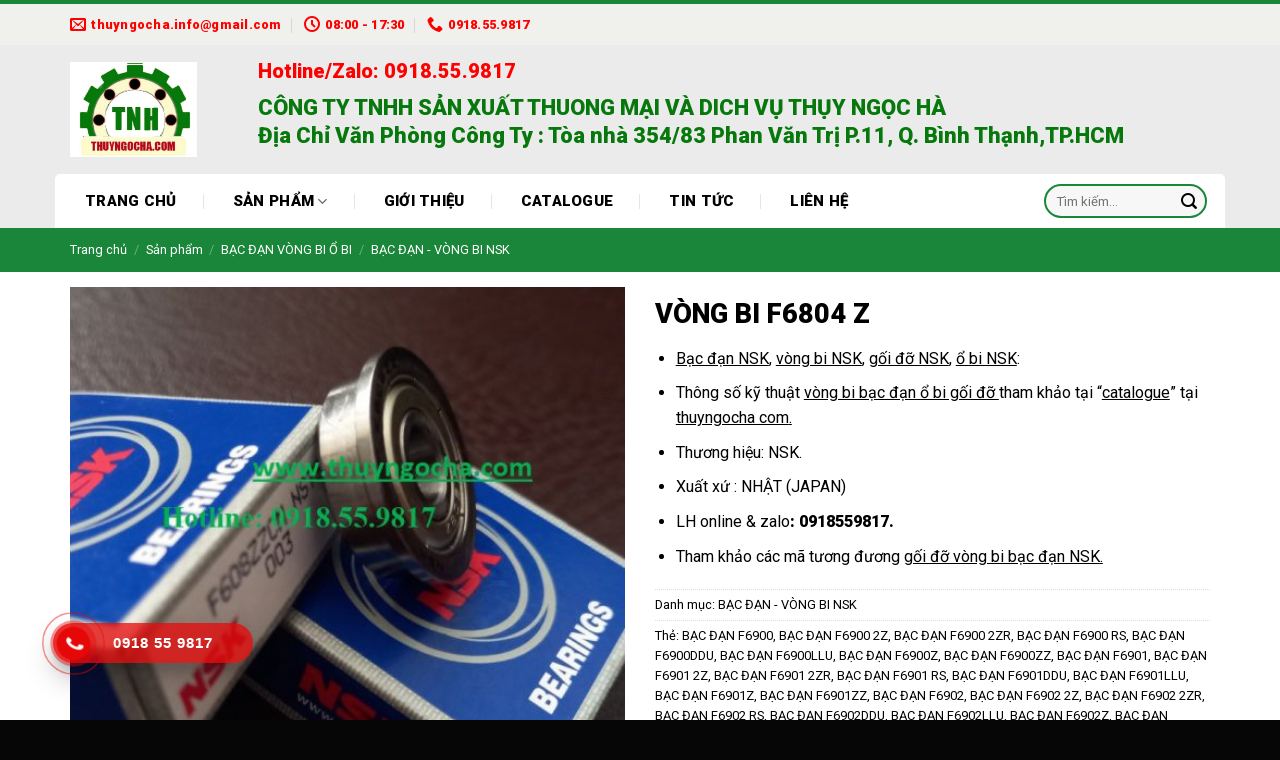

--- FILE ---
content_type: text/html; charset=UTF-8
request_url: https://thuyngocha.com/vong-bi-f6804-z/
body_size: 33167
content:
<!DOCTYPE html>
<!--[if IE 9 ]> <html lang="vi" prefix="og: https://ogp.me/ns#" class="ie9 loading-site no-js"> <![endif]-->
<!--[if IE 8 ]> <html lang="vi" prefix="og: https://ogp.me/ns#" class="ie8 loading-site no-js"> <![endif]-->
<!--[if (gte IE 9)|!(IE)]><!--><html lang="vi" prefix="og: https://ogp.me/ns#" class="loading-site no-js"> <!--<![endif]-->
<head><meta charset="UTF-8" /><script>if(navigator.userAgent.match(/MSIE|Internet Explorer/i)||navigator.userAgent.match(/Trident\/7\..*?rv:11/i)){var href=document.location.href;if(!href.match(/[?&]nowprocket/)){if(href.indexOf("?")==-1){if(href.indexOf("#")==-1){document.location.href=href+"?nowprocket=1"}else{document.location.href=href.replace("#","?nowprocket=1#")}}else{if(href.indexOf("#")==-1){document.location.href=href+"&nowprocket=1"}else{document.location.href=href.replace("#","&nowprocket=1#")}}}}</script><script>class RocketLazyLoadScripts{constructor(){this.v="1.2.3",this.triggerEvents=["keydown","mousedown","mousemove","touchmove","touchstart","touchend","wheel"],this.userEventHandler=this._triggerListener.bind(this),this.touchStartHandler=this._onTouchStart.bind(this),this.touchMoveHandler=this._onTouchMove.bind(this),this.touchEndHandler=this._onTouchEnd.bind(this),this.clickHandler=this._onClick.bind(this),this.interceptedClicks=[],window.addEventListener("pageshow",t=>{this.persisted=t.persisted}),window.addEventListener("DOMContentLoaded",()=>{this._preconnect3rdParties()}),this.delayedScripts={normal:[],async:[],defer:[]},this.trash=[],this.allJQueries=[]}_addUserInteractionListener(t){if(document.hidden){t._triggerListener();return}this.triggerEvents.forEach(e=>window.addEventListener(e,t.userEventHandler,{passive:!0})),window.addEventListener("touchstart",t.touchStartHandler,{passive:!0}),window.addEventListener("mousedown",t.touchStartHandler),document.addEventListener("visibilitychange",t.userEventHandler)}_removeUserInteractionListener(){this.triggerEvents.forEach(t=>window.removeEventListener(t,this.userEventHandler,{passive:!0})),document.removeEventListener("visibilitychange",this.userEventHandler)}_onTouchStart(t){"HTML"!==t.target.tagName&&(window.addEventListener("touchend",this.touchEndHandler),window.addEventListener("mouseup",this.touchEndHandler),window.addEventListener("touchmove",this.touchMoveHandler,{passive:!0}),window.addEventListener("mousemove",this.touchMoveHandler),t.target.addEventListener("click",this.clickHandler),this._renameDOMAttribute(t.target,"onclick","rocket-onclick"),this._pendingClickStarted())}_onTouchMove(t){window.removeEventListener("touchend",this.touchEndHandler),window.removeEventListener("mouseup",this.touchEndHandler),window.removeEventListener("touchmove",this.touchMoveHandler,{passive:!0}),window.removeEventListener("mousemove",this.touchMoveHandler),t.target.removeEventListener("click",this.clickHandler),this._renameDOMAttribute(t.target,"rocket-onclick","onclick"),this._pendingClickFinished()}_onTouchEnd(t){window.removeEventListener("touchend",this.touchEndHandler),window.removeEventListener("mouseup",this.touchEndHandler),window.removeEventListener("touchmove",this.touchMoveHandler,{passive:!0}),window.removeEventListener("mousemove",this.touchMoveHandler)}_onClick(t){t.target.removeEventListener("click",this.clickHandler),this._renameDOMAttribute(t.target,"rocket-onclick","onclick"),this.interceptedClicks.push(t),t.preventDefault(),t.stopPropagation(),t.stopImmediatePropagation(),this._pendingClickFinished()}_replayClicks(){window.removeEventListener("touchstart",this.touchStartHandler,{passive:!0}),window.removeEventListener("mousedown",this.touchStartHandler),this.interceptedClicks.forEach(t=>{t.target.dispatchEvent(new MouseEvent("click",{view:t.view,bubbles:!0,cancelable:!0}))})}_waitForPendingClicks(){return new Promise(t=>{this._isClickPending?this._pendingClickFinished=t:t()})}_pendingClickStarted(){this._isClickPending=!0}_pendingClickFinished(){this._isClickPending=!1}_renameDOMAttribute(t,e,r){t.hasAttribute&&t.hasAttribute(e)&&(event.target.setAttribute(r,event.target.getAttribute(e)),event.target.removeAttribute(e))}_triggerListener(){this._removeUserInteractionListener(this),"loading"===document.readyState?document.addEventListener("DOMContentLoaded",this._loadEverythingNow.bind(this)):this._loadEverythingNow()}_preconnect3rdParties(){let t=[];document.querySelectorAll("script[type=rocketlazyloadscript]").forEach(e=>{if(e.hasAttribute("src")){let r=new URL(e.src).origin;r!==location.origin&&t.push({src:r,crossOrigin:e.crossOrigin||"module"===e.getAttribute("data-rocket-type")})}}),t=[...new Map(t.map(t=>[JSON.stringify(t),t])).values()],this._batchInjectResourceHints(t,"preconnect")}async _loadEverythingNow(){this.lastBreath=Date.now(),this._delayEventListeners(this),this._delayJQueryReady(this),this._handleDocumentWrite(),this._registerAllDelayedScripts(),this._preloadAllScripts(),await this._loadScriptsFromList(this.delayedScripts.normal),await this._loadScriptsFromList(this.delayedScripts.defer),await this._loadScriptsFromList(this.delayedScripts.async);try{await this._triggerDOMContentLoaded(),await this._triggerWindowLoad()}catch(t){console.error(t)}window.dispatchEvent(new Event("rocket-allScriptsLoaded")),this._waitForPendingClicks().then(()=>{this._replayClicks()}),this._emptyTrash()}_registerAllDelayedScripts(){document.querySelectorAll("script[type=rocketlazyloadscript]").forEach(t=>{t.hasAttribute("data-rocket-src")?t.hasAttribute("async")&&!1!==t.async?this.delayedScripts.async.push(t):t.hasAttribute("defer")&&!1!==t.defer||"module"===t.getAttribute("data-rocket-type")?this.delayedScripts.defer.push(t):this.delayedScripts.normal.push(t):this.delayedScripts.normal.push(t)})}async _transformScript(t){return new Promise((await this._littleBreath(),navigator.userAgent.indexOf("Firefox/")>0||""===navigator.vendor)?e=>{let r=document.createElement("script");[...t.attributes].forEach(t=>{let e=t.nodeName;"type"!==e&&("data-rocket-type"===e&&(e="type"),"data-rocket-src"===e&&(e="src"),r.setAttribute(e,t.nodeValue))}),t.text&&(r.text=t.text),r.hasAttribute("src")?(r.addEventListener("load",e),r.addEventListener("error",e)):(r.text=t.text,e());try{t.parentNode.replaceChild(r,t)}catch(i){e()}}:async e=>{function r(){t.setAttribute("data-rocket-status","failed"),e()}try{let i=t.getAttribute("data-rocket-type"),n=t.getAttribute("data-rocket-src");t.text,i?(t.type=i,t.removeAttribute("data-rocket-type")):t.removeAttribute("type"),t.addEventListener("load",function r(){t.setAttribute("data-rocket-status","executed"),e()}),t.addEventListener("error",r),n?(t.removeAttribute("data-rocket-src"),t.src=n):t.src="data:text/javascript;base64,"+window.btoa(unescape(encodeURIComponent(t.text)))}catch(s){r()}})}async _loadScriptsFromList(t){let e=t.shift();return e&&e.isConnected?(await this._transformScript(e),this._loadScriptsFromList(t)):Promise.resolve()}_preloadAllScripts(){this._batchInjectResourceHints([...this.delayedScripts.normal,...this.delayedScripts.defer,...this.delayedScripts.async],"preload")}_batchInjectResourceHints(t,e){var r=document.createDocumentFragment();t.forEach(t=>{let i=t.getAttribute&&t.getAttribute("data-rocket-src")||t.src;if(i){let n=document.createElement("link");n.href=i,n.rel=e,"preconnect"!==e&&(n.as="script"),t.getAttribute&&"module"===t.getAttribute("data-rocket-type")&&(n.crossOrigin=!0),t.crossOrigin&&(n.crossOrigin=t.crossOrigin),t.integrity&&(n.integrity=t.integrity),r.appendChild(n),this.trash.push(n)}}),document.head.appendChild(r)}_delayEventListeners(t){let e={};function r(t,r){!function t(r){!e[r]&&(e[r]={originalFunctions:{add:r.addEventListener,remove:r.removeEventListener},eventsToRewrite:[]},r.addEventListener=function(){arguments[0]=i(arguments[0]),e[r].originalFunctions.add.apply(r,arguments)},r.removeEventListener=function(){arguments[0]=i(arguments[0]),e[r].originalFunctions.remove.apply(r,arguments)});function i(t){return e[r].eventsToRewrite.indexOf(t)>=0?"rocket-"+t:t}}(t),e[t].eventsToRewrite.push(r)}function i(t,e){let r=t[e];Object.defineProperty(t,e,{get:()=>r||function(){},set(i){t["rocket"+e]=r=i}})}r(document,"DOMContentLoaded"),r(window,"DOMContentLoaded"),r(window,"load"),r(window,"pageshow"),r(document,"readystatechange"),i(document,"onreadystatechange"),i(window,"onload"),i(window,"onpageshow")}_delayJQueryReady(t){let e;function r(r){if(r&&r.fn&&!t.allJQueries.includes(r)){r.fn.ready=r.fn.init.prototype.ready=function(e){return t.domReadyFired?e.bind(document)(r):document.addEventListener("rocket-DOMContentLoaded",()=>e.bind(document)(r)),r([])};let i=r.fn.on;r.fn.on=r.fn.init.prototype.on=function(){if(this[0]===window){function t(t){return t.split(" ").map(t=>"load"===t||0===t.indexOf("load.")?"rocket-jquery-load":t).join(" ")}"string"==typeof arguments[0]||arguments[0]instanceof String?arguments[0]=t(arguments[0]):"object"==typeof arguments[0]&&Object.keys(arguments[0]).forEach(e=>{let r=arguments[0][e];delete arguments[0][e],arguments[0][t(e)]=r})}return i.apply(this,arguments),this},t.allJQueries.push(r)}e=r}r(window.jQuery),Object.defineProperty(window,"jQuery",{get:()=>e,set(t){r(t)}})}async _triggerDOMContentLoaded(){this.domReadyFired=!0,await this._littleBreath(),document.dispatchEvent(new Event("rocket-DOMContentLoaded")),await this._littleBreath(),window.dispatchEvent(new Event("rocket-DOMContentLoaded")),await this._littleBreath(),document.dispatchEvent(new Event("rocket-readystatechange")),await this._littleBreath(),document.rocketonreadystatechange&&document.rocketonreadystatechange()}async _triggerWindowLoad(){await this._littleBreath(),window.dispatchEvent(new Event("rocket-load")),await this._littleBreath(),window.rocketonload&&window.rocketonload(),await this._littleBreath(),this.allJQueries.forEach(t=>t(window).trigger("rocket-jquery-load")),await this._littleBreath();let t=new Event("rocket-pageshow");t.persisted=this.persisted,window.dispatchEvent(t),await this._littleBreath(),window.rocketonpageshow&&window.rocketonpageshow({persisted:this.persisted})}_handleDocumentWrite(){let t=new Map;document.write=document.writeln=function(e){let r=document.currentScript;r||console.error("WPRocket unable to document.write this: "+e);let i=document.createRange(),n=r.parentElement,s=t.get(r);void 0===s&&(s=r.nextSibling,t.set(r,s));let a=document.createDocumentFragment();i.setStart(a,0),a.appendChild(i.createContextualFragment(e)),n.insertBefore(a,s)}}async _littleBreath(){Date.now()-this.lastBreath>45&&(await this._requestAnimFrame(),this.lastBreath=Date.now())}async _requestAnimFrame(){return document.hidden?new Promise(t=>setTimeout(t)):new Promise(t=>requestAnimationFrame(t))}_emptyTrash(){this.trash.forEach(t=>t.remove())}static run(){let t=new RocketLazyLoadScripts;t._addUserInteractionListener(t)}}RocketLazyLoadScripts.run();</script>
	
	<link rel="profile" href="http://gmpg.org/xfn/11" />
	<link rel="pingback" href="https://thuyngocha.com/xmlrpc.php" />

	<script type="rocketlazyloadscript">(function(html){html.className = html.className.replace(/\bno-js\b/,'js')})(document.documentElement);</script>
	<style>img:is([sizes="auto" i], [sizes^="auto," i]) { contain-intrinsic-size: 3000px 1500px }</style>
	<meta name="viewport" content="width=device-width, initial-scale=1, maximum-scale=1" />
<!-- Search Engine Optimization by Rank Math - https://rankmath.com/ -->
<title>VÒNG BI F6804 Z - BẠC ĐẠN VÒNG BI Ổ BI GỐI ĐỠ NSK</title>
<meta name="description" content="VÒNG BI F6804 Z - Hotline liên hệ: 0918.55.9817 – www.thuyngocha.com chuyên nhập khẩu  và cung cấp các loại vòng bi, bạc đạn, ổ bi"/>
<meta name="robots" content="follow, index, max-snippet:-1, max-video-preview:-1, max-image-preview:large"/>
<link rel="canonical" href="https://thuyngocha.com/vong-bi-f6804-z/" />
<meta property="og:locale" content="vi_VN" />
<meta property="og:type" content="product" />
<meta property="og:title" content="VÒNG BI F6804 Z - BẠC ĐẠN VÒNG BI Ổ BI GỐI ĐỠ NSK" />
<meta property="og:description" content="VÒNG BI F6804 Z - Hotline liên hệ: 0918.55.9817 – www.thuyngocha.com chuyên nhập khẩu  và cung cấp các loại vòng bi, bạc đạn, ổ bi" />
<meta property="og:url" content="https://thuyngocha.com/vong-bi-f6804-z/" />
<meta property="og:site_name" content="Vòng bi, bạc đạn, dây curoa- Thụy Ngọc Hà" />
<meta property="og:updated_time" content="2022-06-24T11:21:36+07:00" />
<meta property="og:image" content="https://thuyngocha.com/wp-content/uploads/2022/06/BAC-DAN-VONG-BI-O-BI-F626-Z-NSK.jpg" />
<meta property="og:image:secure_url" content="https://thuyngocha.com/wp-content/uploads/2022/06/BAC-DAN-VONG-BI-O-BI-F626-Z-NSK.jpg" />
<meta property="og:image:width" content="696" />
<meta property="og:image:height" content="643" />
<meta property="og:image:alt" content="VÒNG BI F6804 Z" />
<meta property="og:image:type" content="image/jpeg" />
<meta property="product:price:currency" content="VND" />
<meta property="product:availability" content="instock" />
<meta name="twitter:card" content="summary_large_image" />
<meta name="twitter:title" content="VÒNG BI F6804 Z - BẠC ĐẠN VÒNG BI Ổ BI GỐI ĐỠ NSK" />
<meta name="twitter:description" content="VÒNG BI F6804 Z - Hotline liên hệ: 0918.55.9817 – www.thuyngocha.com chuyên nhập khẩu  và cung cấp các loại vòng bi, bạc đạn, ổ bi" />
<meta name="twitter:image" content="https://thuyngocha.com/wp-content/uploads/2022/06/BAC-DAN-VONG-BI-O-BI-F626-Z-NSK.jpg" />
<meta name="twitter:label1" content="Price" />
<meta name="twitter:data1" content="0&#8363;" />
<meta name="twitter:label2" content="Availability" />
<meta name="twitter:data2" content="In stock" />
<script type="application/ld+json" class="rank-math-schema">{"@context":"https://schema.org","@graph":[{"@type":["Organization","Person"],"@id":"https://thuyngocha.com/#person","name":"TH\u1ee4Y NG\u1eccC H\u00c0","url":"https://thuyngocha.com","sameAs":["https://www.facebook.com/thuyngocha.Co.Ltd"]},{"@type":"WebSite","@id":"https://thuyngocha.com/#website","url":"https://thuyngocha.com","name":"V\u00f2ng bi, b\u1ea1c \u0111\u1ea1n, d\u00e2y curoa- Th\u1ee5y Ng\u1ecdc H\u00e0","publisher":{"@id":"https://thuyngocha.com/#person"},"inLanguage":"vi"},{"@type":"ImageObject","@id":"https://thuyngocha.com/wp-content/uploads/2022/06/BAC-DAN-VONG-BI-O-BI-F626-Z-NSK.jpg","url":"https://thuyngocha.com/wp-content/uploads/2022/06/BAC-DAN-VONG-BI-O-BI-F626-Z-NSK.jpg","width":"696","height":"643","inLanguage":"vi"},{"@type":"BreadcrumbList","@id":"https://thuyngocha.com/vong-bi-f6804-z/#breadcrumb","itemListElement":[{"@type":"ListItem","position":"1","item":{"@id":"https://thuyngocha.com","name":"Trang ch\u1ee7"}},{"@type":"ListItem","position":"2","item":{"@id":"https://thuyngocha.com/san-pham/","name":"S\u1ea3n ph\u1ea9m"}},{"@type":"ListItem","position":"3","item":{"@id":"https://thuyngocha.com/bac-dan-vong-bi-nsk/","name":"B\u1ea0C \u0110\u1ea0N - V\u00d2NG BI NSK"}},{"@type":"ListItem","position":"4","item":{"@id":"https://thuyngocha.com/vong-bi-f6804-z/","name":"V\u00d2NG BI F6804 Z"}}]},{"@type":"ItemPage","@id":"https://thuyngocha.com/vong-bi-f6804-z/#webpage","url":"https://thuyngocha.com/vong-bi-f6804-z/","name":"V\u00d2NG BI F6804 Z - B\u1ea0C \u0110\u1ea0N V\u00d2NG BI \u1ed4 BI G\u1ed0I \u0110\u1ee0 NSK","datePublished":"2022-06-24T11:21:32+07:00","dateModified":"2022-06-24T11:21:36+07:00","isPartOf":{"@id":"https://thuyngocha.com/#website"},"primaryImageOfPage":{"@id":"https://thuyngocha.com/wp-content/uploads/2022/06/BAC-DAN-VONG-BI-O-BI-F626-Z-NSK.jpg"},"inLanguage":"vi","breadcrumb":{"@id":"https://thuyngocha.com/vong-bi-f6804-z/#breadcrumb"}},{"@type":"Product","name":"V\u00d2NG BI F6804 Z - B\u1ea0C \u0110\u1ea0N V\u00d2NG BI \u1ed4 BI G\u1ed0I \u0110\u1ee0 NSK","description":"V\u00d2NG BI F6804 Z - Hotline\u00a0li\u00ean h\u1ec7:\u00a00918.55.9817\u00a0\u2013\u00a0www.thuyngocha.com\u00a0chuy\u00ean nh\u00e2\u0323p kh\u00e2\u0309u\u00a0\u00a0va\u0300 cung c\u00e2\u0301p ca\u0301c loa\u0323i vo\u0300ng bi, ba\u0323c \u0111a\u0323n,\u00a0\u1ed5 bi","category":"B\u1ea0C \u0110\u1ea0N V\u00d2NG BI \u1ed4 BI &gt; B\u1ea0C \u0110\u1ea0N - V\u00d2NG BI NSK","mainEntityOfPage":{"@id":"https://thuyngocha.com/vong-bi-f6804-z/#webpage"},"@id":"https://thuyngocha.com/vong-bi-f6804-z/#richSnippet","image":{"@id":"https://thuyngocha.com/wp-content/uploads/2022/06/BAC-DAN-VONG-BI-O-BI-F626-Z-NSK.jpg"}}]}</script>
<!-- /Rank Math WordPress SEO plugin -->

<link rel='dns-prefetch' href='//fonts.googleapis.com' />
<link rel="alternate" type="application/rss+xml" title="Dòng thông tin BẠC ĐẠN VÒNG BI Ổ BI GỐI ĐỠ &raquo;" href="https://thuyngocha.com/feed/" />
<link rel="alternate" type="application/rss+xml" title="BẠC ĐẠN VÒNG BI Ổ BI GỐI ĐỠ &raquo; Dòng bình luận" href="https://thuyngocha.com/comments/feed/" />
<script type="rocketlazyloadscript" data-rocket-type="text/javascript">
/* <![CDATA[ */
window._wpemojiSettings = {"baseUrl":"https:\/\/s.w.org\/images\/core\/emoji\/16.0.1\/72x72\/","ext":".png","svgUrl":"https:\/\/s.w.org\/images\/core\/emoji\/16.0.1\/svg\/","svgExt":".svg","source":{"concatemoji":"https:\/\/thuyngocha.com\/wp-includes\/js\/wp-emoji-release.min.js?ver=6.8.3"}};
/*! This file is auto-generated */
!function(s,n){var o,i,e;function c(e){try{var t={supportTests:e,timestamp:(new Date).valueOf()};sessionStorage.setItem(o,JSON.stringify(t))}catch(e){}}function p(e,t,n){e.clearRect(0,0,e.canvas.width,e.canvas.height),e.fillText(t,0,0);var t=new Uint32Array(e.getImageData(0,0,e.canvas.width,e.canvas.height).data),a=(e.clearRect(0,0,e.canvas.width,e.canvas.height),e.fillText(n,0,0),new Uint32Array(e.getImageData(0,0,e.canvas.width,e.canvas.height).data));return t.every(function(e,t){return e===a[t]})}function u(e,t){e.clearRect(0,0,e.canvas.width,e.canvas.height),e.fillText(t,0,0);for(var n=e.getImageData(16,16,1,1),a=0;a<n.data.length;a++)if(0!==n.data[a])return!1;return!0}function f(e,t,n,a){switch(t){case"flag":return n(e,"\ud83c\udff3\ufe0f\u200d\u26a7\ufe0f","\ud83c\udff3\ufe0f\u200b\u26a7\ufe0f")?!1:!n(e,"\ud83c\udde8\ud83c\uddf6","\ud83c\udde8\u200b\ud83c\uddf6")&&!n(e,"\ud83c\udff4\udb40\udc67\udb40\udc62\udb40\udc65\udb40\udc6e\udb40\udc67\udb40\udc7f","\ud83c\udff4\u200b\udb40\udc67\u200b\udb40\udc62\u200b\udb40\udc65\u200b\udb40\udc6e\u200b\udb40\udc67\u200b\udb40\udc7f");case"emoji":return!a(e,"\ud83e\udedf")}return!1}function g(e,t,n,a){var r="undefined"!=typeof WorkerGlobalScope&&self instanceof WorkerGlobalScope?new OffscreenCanvas(300,150):s.createElement("canvas"),o=r.getContext("2d",{willReadFrequently:!0}),i=(o.textBaseline="top",o.font="600 32px Arial",{});return e.forEach(function(e){i[e]=t(o,e,n,a)}),i}function t(e){var t=s.createElement("script");t.src=e,t.defer=!0,s.head.appendChild(t)}"undefined"!=typeof Promise&&(o="wpEmojiSettingsSupports",i=["flag","emoji"],n.supports={everything:!0,everythingExceptFlag:!0},e=new Promise(function(e){s.addEventListener("DOMContentLoaded",e,{once:!0})}),new Promise(function(t){var n=function(){try{var e=JSON.parse(sessionStorage.getItem(o));if("object"==typeof e&&"number"==typeof e.timestamp&&(new Date).valueOf()<e.timestamp+604800&&"object"==typeof e.supportTests)return e.supportTests}catch(e){}return null}();if(!n){if("undefined"!=typeof Worker&&"undefined"!=typeof OffscreenCanvas&&"undefined"!=typeof URL&&URL.createObjectURL&&"undefined"!=typeof Blob)try{var e="postMessage("+g.toString()+"("+[JSON.stringify(i),f.toString(),p.toString(),u.toString()].join(",")+"));",a=new Blob([e],{type:"text/javascript"}),r=new Worker(URL.createObjectURL(a),{name:"wpTestEmojiSupports"});return void(r.onmessage=function(e){c(n=e.data),r.terminate(),t(n)})}catch(e){}c(n=g(i,f,p,u))}t(n)}).then(function(e){for(var t in e)n.supports[t]=e[t],n.supports.everything=n.supports.everything&&n.supports[t],"flag"!==t&&(n.supports.everythingExceptFlag=n.supports.everythingExceptFlag&&n.supports[t]);n.supports.everythingExceptFlag=n.supports.everythingExceptFlag&&!n.supports.flag,n.DOMReady=!1,n.readyCallback=function(){n.DOMReady=!0}}).then(function(){return e}).then(function(){var e;n.supports.everything||(n.readyCallback(),(e=n.source||{}).concatemoji?t(e.concatemoji):e.wpemoji&&e.twemoji&&(t(e.twemoji),t(e.wpemoji)))}))}((window,document),window._wpemojiSettings);
/* ]]> */
</script>
<style id='wp-emoji-styles-inline-css' type='text/css'>

	img.wp-smiley, img.emoji {
		display: inline !important;
		border: none !important;
		box-shadow: none !important;
		height: 1em !important;
		width: 1em !important;
		margin: 0 0.07em !important;
		vertical-align: -0.1em !important;
		background: none !important;
		padding: 0 !important;
	}
</style>
<link rel='stylesheet' id='wp-block-library-css' href='https://thuyngocha.com/wp-includes/css/dist/block-library/style.min.css?ver=6.8.3' type='text/css' media='all' />
<style id='classic-theme-styles-inline-css' type='text/css'>
/*! This file is auto-generated */
.wp-block-button__link{color:#fff;background-color:#32373c;border-radius:9999px;box-shadow:none;text-decoration:none;padding:calc(.667em + 2px) calc(1.333em + 2px);font-size:1.125em}.wp-block-file__button{background:#32373c;color:#fff;text-decoration:none}
</style>
<style id='rank-math-toc-block-style-inline-css' type='text/css'>
.wp-block-rank-math-toc-block nav ol{counter-reset:item}.wp-block-rank-math-toc-block nav ol li{display:block}.wp-block-rank-math-toc-block nav ol li:before{content:counters(item, ".") " ";counter-increment:item}

</style>
<style id='global-styles-inline-css' type='text/css'>
:root{--wp--preset--aspect-ratio--square: 1;--wp--preset--aspect-ratio--4-3: 4/3;--wp--preset--aspect-ratio--3-4: 3/4;--wp--preset--aspect-ratio--3-2: 3/2;--wp--preset--aspect-ratio--2-3: 2/3;--wp--preset--aspect-ratio--16-9: 16/9;--wp--preset--aspect-ratio--9-16: 9/16;--wp--preset--color--black: #000000;--wp--preset--color--cyan-bluish-gray: #abb8c3;--wp--preset--color--white: #ffffff;--wp--preset--color--pale-pink: #f78da7;--wp--preset--color--vivid-red: #cf2e2e;--wp--preset--color--luminous-vivid-orange: #ff6900;--wp--preset--color--luminous-vivid-amber: #fcb900;--wp--preset--color--light-green-cyan: #7bdcb5;--wp--preset--color--vivid-green-cyan: #00d084;--wp--preset--color--pale-cyan-blue: #8ed1fc;--wp--preset--color--vivid-cyan-blue: #0693e3;--wp--preset--color--vivid-purple: #9b51e0;--wp--preset--gradient--vivid-cyan-blue-to-vivid-purple: linear-gradient(135deg,rgba(6,147,227,1) 0%,rgb(155,81,224) 100%);--wp--preset--gradient--light-green-cyan-to-vivid-green-cyan: linear-gradient(135deg,rgb(122,220,180) 0%,rgb(0,208,130) 100%);--wp--preset--gradient--luminous-vivid-amber-to-luminous-vivid-orange: linear-gradient(135deg,rgba(252,185,0,1) 0%,rgba(255,105,0,1) 100%);--wp--preset--gradient--luminous-vivid-orange-to-vivid-red: linear-gradient(135deg,rgba(255,105,0,1) 0%,rgb(207,46,46) 100%);--wp--preset--gradient--very-light-gray-to-cyan-bluish-gray: linear-gradient(135deg,rgb(238,238,238) 0%,rgb(169,184,195) 100%);--wp--preset--gradient--cool-to-warm-spectrum: linear-gradient(135deg,rgb(74,234,220) 0%,rgb(151,120,209) 20%,rgb(207,42,186) 40%,rgb(238,44,130) 60%,rgb(251,105,98) 80%,rgb(254,248,76) 100%);--wp--preset--gradient--blush-light-purple: linear-gradient(135deg,rgb(255,206,236) 0%,rgb(152,150,240) 100%);--wp--preset--gradient--blush-bordeaux: linear-gradient(135deg,rgb(254,205,165) 0%,rgb(254,45,45) 50%,rgb(107,0,62) 100%);--wp--preset--gradient--luminous-dusk: linear-gradient(135deg,rgb(255,203,112) 0%,rgb(199,81,192) 50%,rgb(65,88,208) 100%);--wp--preset--gradient--pale-ocean: linear-gradient(135deg,rgb(255,245,203) 0%,rgb(182,227,212) 50%,rgb(51,167,181) 100%);--wp--preset--gradient--electric-grass: linear-gradient(135deg,rgb(202,248,128) 0%,rgb(113,206,126) 100%);--wp--preset--gradient--midnight: linear-gradient(135deg,rgb(2,3,129) 0%,rgb(40,116,252) 100%);--wp--preset--font-size--small: 13px;--wp--preset--font-size--medium: 20px;--wp--preset--font-size--large: 36px;--wp--preset--font-size--x-large: 42px;--wp--preset--spacing--20: 0.44rem;--wp--preset--spacing--30: 0.67rem;--wp--preset--spacing--40: 1rem;--wp--preset--spacing--50: 1.5rem;--wp--preset--spacing--60: 2.25rem;--wp--preset--spacing--70: 3.38rem;--wp--preset--spacing--80: 5.06rem;--wp--preset--shadow--natural: 6px 6px 9px rgba(0, 0, 0, 0.2);--wp--preset--shadow--deep: 12px 12px 50px rgba(0, 0, 0, 0.4);--wp--preset--shadow--sharp: 6px 6px 0px rgba(0, 0, 0, 0.2);--wp--preset--shadow--outlined: 6px 6px 0px -3px rgba(255, 255, 255, 1), 6px 6px rgba(0, 0, 0, 1);--wp--preset--shadow--crisp: 6px 6px 0px rgba(0, 0, 0, 1);}:where(.is-layout-flex){gap: 0.5em;}:where(.is-layout-grid){gap: 0.5em;}body .is-layout-flex{display: flex;}.is-layout-flex{flex-wrap: wrap;align-items: center;}.is-layout-flex > :is(*, div){margin: 0;}body .is-layout-grid{display: grid;}.is-layout-grid > :is(*, div){margin: 0;}:where(.wp-block-columns.is-layout-flex){gap: 2em;}:where(.wp-block-columns.is-layout-grid){gap: 2em;}:where(.wp-block-post-template.is-layout-flex){gap: 1.25em;}:where(.wp-block-post-template.is-layout-grid){gap: 1.25em;}.has-black-color{color: var(--wp--preset--color--black) !important;}.has-cyan-bluish-gray-color{color: var(--wp--preset--color--cyan-bluish-gray) !important;}.has-white-color{color: var(--wp--preset--color--white) !important;}.has-pale-pink-color{color: var(--wp--preset--color--pale-pink) !important;}.has-vivid-red-color{color: var(--wp--preset--color--vivid-red) !important;}.has-luminous-vivid-orange-color{color: var(--wp--preset--color--luminous-vivid-orange) !important;}.has-luminous-vivid-amber-color{color: var(--wp--preset--color--luminous-vivid-amber) !important;}.has-light-green-cyan-color{color: var(--wp--preset--color--light-green-cyan) !important;}.has-vivid-green-cyan-color{color: var(--wp--preset--color--vivid-green-cyan) !important;}.has-pale-cyan-blue-color{color: var(--wp--preset--color--pale-cyan-blue) !important;}.has-vivid-cyan-blue-color{color: var(--wp--preset--color--vivid-cyan-blue) !important;}.has-vivid-purple-color{color: var(--wp--preset--color--vivid-purple) !important;}.has-black-background-color{background-color: var(--wp--preset--color--black) !important;}.has-cyan-bluish-gray-background-color{background-color: var(--wp--preset--color--cyan-bluish-gray) !important;}.has-white-background-color{background-color: var(--wp--preset--color--white) !important;}.has-pale-pink-background-color{background-color: var(--wp--preset--color--pale-pink) !important;}.has-vivid-red-background-color{background-color: var(--wp--preset--color--vivid-red) !important;}.has-luminous-vivid-orange-background-color{background-color: var(--wp--preset--color--luminous-vivid-orange) !important;}.has-luminous-vivid-amber-background-color{background-color: var(--wp--preset--color--luminous-vivid-amber) !important;}.has-light-green-cyan-background-color{background-color: var(--wp--preset--color--light-green-cyan) !important;}.has-vivid-green-cyan-background-color{background-color: var(--wp--preset--color--vivid-green-cyan) !important;}.has-pale-cyan-blue-background-color{background-color: var(--wp--preset--color--pale-cyan-blue) !important;}.has-vivid-cyan-blue-background-color{background-color: var(--wp--preset--color--vivid-cyan-blue) !important;}.has-vivid-purple-background-color{background-color: var(--wp--preset--color--vivid-purple) !important;}.has-black-border-color{border-color: var(--wp--preset--color--black) !important;}.has-cyan-bluish-gray-border-color{border-color: var(--wp--preset--color--cyan-bluish-gray) !important;}.has-white-border-color{border-color: var(--wp--preset--color--white) !important;}.has-pale-pink-border-color{border-color: var(--wp--preset--color--pale-pink) !important;}.has-vivid-red-border-color{border-color: var(--wp--preset--color--vivid-red) !important;}.has-luminous-vivid-orange-border-color{border-color: var(--wp--preset--color--luminous-vivid-orange) !important;}.has-luminous-vivid-amber-border-color{border-color: var(--wp--preset--color--luminous-vivid-amber) !important;}.has-light-green-cyan-border-color{border-color: var(--wp--preset--color--light-green-cyan) !important;}.has-vivid-green-cyan-border-color{border-color: var(--wp--preset--color--vivid-green-cyan) !important;}.has-pale-cyan-blue-border-color{border-color: var(--wp--preset--color--pale-cyan-blue) !important;}.has-vivid-cyan-blue-border-color{border-color: var(--wp--preset--color--vivid-cyan-blue) !important;}.has-vivid-purple-border-color{border-color: var(--wp--preset--color--vivid-purple) !important;}.has-vivid-cyan-blue-to-vivid-purple-gradient-background{background: var(--wp--preset--gradient--vivid-cyan-blue-to-vivid-purple) !important;}.has-light-green-cyan-to-vivid-green-cyan-gradient-background{background: var(--wp--preset--gradient--light-green-cyan-to-vivid-green-cyan) !important;}.has-luminous-vivid-amber-to-luminous-vivid-orange-gradient-background{background: var(--wp--preset--gradient--luminous-vivid-amber-to-luminous-vivid-orange) !important;}.has-luminous-vivid-orange-to-vivid-red-gradient-background{background: var(--wp--preset--gradient--luminous-vivid-orange-to-vivid-red) !important;}.has-very-light-gray-to-cyan-bluish-gray-gradient-background{background: var(--wp--preset--gradient--very-light-gray-to-cyan-bluish-gray) !important;}.has-cool-to-warm-spectrum-gradient-background{background: var(--wp--preset--gradient--cool-to-warm-spectrum) !important;}.has-blush-light-purple-gradient-background{background: var(--wp--preset--gradient--blush-light-purple) !important;}.has-blush-bordeaux-gradient-background{background: var(--wp--preset--gradient--blush-bordeaux) !important;}.has-luminous-dusk-gradient-background{background: var(--wp--preset--gradient--luminous-dusk) !important;}.has-pale-ocean-gradient-background{background: var(--wp--preset--gradient--pale-ocean) !important;}.has-electric-grass-gradient-background{background: var(--wp--preset--gradient--electric-grass) !important;}.has-midnight-gradient-background{background: var(--wp--preset--gradient--midnight) !important;}.has-small-font-size{font-size: var(--wp--preset--font-size--small) !important;}.has-medium-font-size{font-size: var(--wp--preset--font-size--medium) !important;}.has-large-font-size{font-size: var(--wp--preset--font-size--large) !important;}.has-x-large-font-size{font-size: var(--wp--preset--font-size--x-large) !important;}
:where(.wp-block-post-template.is-layout-flex){gap: 1.25em;}:where(.wp-block-post-template.is-layout-grid){gap: 1.25em;}
:where(.wp-block-columns.is-layout-flex){gap: 2em;}:where(.wp-block-columns.is-layout-grid){gap: 2em;}
:root :where(.wp-block-pullquote){font-size: 1.5em;line-height: 1.6;}
</style>
<link data-minify="1" rel='stylesheet' id='contact-form-7-css' href='https://thuyngocha.com/wp-content/cache/min/1/wp-content/plugins/contact-form-7/includes/css/styles.css?ver=1759235450' type='text/css' media='all' />
<link rel='stylesheet' id='photoswipe-css' href='https://thuyngocha.com/wp-content/plugins/woocommerce/assets/css/photoswipe/photoswipe.min.css?ver=10.2.2' type='text/css' media='all' />
<link rel='stylesheet' id='photoswipe-default-skin-css' href='https://thuyngocha.com/wp-content/plugins/woocommerce/assets/css/photoswipe/default-skin/default-skin.min.css?ver=10.2.2' type='text/css' media='all' />
<style id='woocommerce-inline-inline-css' type='text/css'>
.woocommerce form .form-row .required { visibility: visible; }
</style>
<link data-minify="1" rel='stylesheet' id='hpr-style-css' href='https://thuyngocha.com/wp-content/cache/min/1/wp-content/plugins/hotline-phone-ring/assets/css/style-1.css?ver=1759235450' type='text/css' media='all' />
<link data-minify="1" rel='stylesheet' id='brands-styles-css' href='https://thuyngocha.com/wp-content/cache/min/1/wp-content/plugins/woocommerce/assets/css/brands.css?ver=1759235450' type='text/css' media='all' />
<link data-minify="1" rel='stylesheet' id='flatsome-icons-css' href='https://thuyngocha.com/wp-content/cache/min/1/wp-content/themes/flatsome/assets/css/fl-icons.css?ver=1759235450' type='text/css' media='all' />
<link data-minify="1" rel='stylesheet' id='flatsome-main-css' href='https://thuyngocha.com/wp-content/cache/min/1/wp-content/themes/flatsome/assets/css/flatsome.css?ver=1759235450' type='text/css' media='all' />
<link data-minify="1" rel='stylesheet' id='flatsome-shop-css' href='https://thuyngocha.com/wp-content/cache/min/1/wp-content/themes/flatsome/assets/css/flatsome-shop.css?ver=1759235450' type='text/css' media='all' />
<link data-minify="1" rel='stylesheet' id='flatsome-style-css' href='https://thuyngocha.com/wp-content/cache/min/1/wp-content/themes/bacdan/style.css?ver=1759235450' type='text/css' media='all' />
<link rel='stylesheet' id='flatsome-googlefonts-css' href='//fonts.googleapis.com/css?family=Roboto%3Aregular%2C900%2Cregular%2C900%7CDancing+Script%3Aregular%2C400&#038;display=swap&#038;ver=3.9' type='text/css' media='all' />
<style id='rocket-lazyload-inline-css' type='text/css'>
.rll-youtube-player{position:relative;padding-bottom:56.23%;height:0;overflow:hidden;max-width:100%;}.rll-youtube-player:focus-within{outline: 2px solid currentColor;outline-offset: 5px;}.rll-youtube-player iframe{position:absolute;top:0;left:0;width:100%;height:100%;z-index:100;background:0 0}.rll-youtube-player img{bottom:0;display:block;left:0;margin:auto;max-width:100%;width:100%;position:absolute;right:0;top:0;border:none;height:auto;-webkit-transition:.4s all;-moz-transition:.4s all;transition:.4s all}.rll-youtube-player img:hover{-webkit-filter:brightness(75%)}.rll-youtube-player .play{height:100%;width:100%;left:0;top:0;position:absolute;background:url(https://thuyngocha.com/wp-content/plugins/wp-rocket/assets/img/youtube.png) no-repeat center;background-color: transparent !important;cursor:pointer;border:none;}
</style>
<script type="text/javascript" src="https://thuyngocha.com/wp-includes/js/jquery/jquery.min.js?ver=3.7.1" id="jquery-core-js" defer></script>
<script type="text/javascript" src="https://thuyngocha.com/wp-includes/js/jquery/jquery-migrate.min.js?ver=3.4.1" id="jquery-migrate-js" defer></script>
<script type="text/javascript" src="https://thuyngocha.com/wp-content/plugins/woocommerce/assets/js/jquery-blockui/jquery.blockUI.min.js?ver=2.7.0-wc.10.2.2" id="jquery-blockui-js" defer="defer" data-wp-strategy="defer"></script>
<script type="text/javascript" id="wc-add-to-cart-js-extra">
/* <![CDATA[ */
var wc_add_to_cart_params = {"ajax_url":"\/wp-admin\/admin-ajax.php","wc_ajax_url":"\/?wc-ajax=%%endpoint%%","i18n_view_cart":"Xem gi\u1ecf h\u00e0ng","cart_url":"https:\/\/thuyngocha.com\/gio-hang\/","is_cart":"","cart_redirect_after_add":"no"};
/* ]]> */
</script>
<script type="rocketlazyloadscript" data-rocket-type="text/javascript" data-rocket-src="https://thuyngocha.com/wp-content/plugins/woocommerce/assets/js/frontend/add-to-cart.min.js?ver=10.2.2" id="wc-add-to-cart-js" defer="defer" data-wp-strategy="defer"></script>
<script type="rocketlazyloadscript" data-rocket-type="text/javascript" data-rocket-src="https://thuyngocha.com/wp-content/plugins/woocommerce/assets/js/photoswipe/photoswipe.min.js?ver=4.1.1-wc.10.2.2" id="photoswipe-js" defer="defer" data-wp-strategy="defer"></script>
<script type="rocketlazyloadscript" data-rocket-type="text/javascript" data-rocket-src="https://thuyngocha.com/wp-content/plugins/woocommerce/assets/js/photoswipe/photoswipe-ui-default.min.js?ver=4.1.1-wc.10.2.2" id="photoswipe-ui-default-js" defer="defer" data-wp-strategy="defer"></script>
<script type="text/javascript" id="wc-single-product-js-extra">
/* <![CDATA[ */
var wc_single_product_params = {"i18n_required_rating_text":"Vui l\u00f2ng ch\u1ecdn m\u1ed9t m\u1ee9c \u0111\u00e1nh gi\u00e1","i18n_rating_options":["1 tr\u00ean 5 sao","2 tr\u00ean 5 sao","3 tr\u00ean 5 sao","4 tr\u00ean 5 sao","5 tr\u00ean 5 sao"],"i18n_product_gallery_trigger_text":"Xem th\u01b0 vi\u1ec7n \u1ea3nh to\u00e0n m\u00e0n h\u00ecnh","review_rating_required":"no","flexslider":{"rtl":false,"animation":"slide","smoothHeight":true,"directionNav":false,"controlNav":"thumbnails","slideshow":false,"animationSpeed":500,"animationLoop":false,"allowOneSlide":false},"zoom_enabled":"","zoom_options":[],"photoswipe_enabled":"1","photoswipe_options":{"shareEl":false,"closeOnScroll":false,"history":false,"hideAnimationDuration":0,"showAnimationDuration":0},"flexslider_enabled":""};
/* ]]> */
</script>
<script type="rocketlazyloadscript" data-rocket-type="text/javascript" data-rocket-src="https://thuyngocha.com/wp-content/plugins/woocommerce/assets/js/frontend/single-product.min.js?ver=10.2.2" id="wc-single-product-js" defer="defer" data-wp-strategy="defer"></script>
<script type="rocketlazyloadscript" data-rocket-type="text/javascript" data-rocket-src="https://thuyngocha.com/wp-content/plugins/woocommerce/assets/js/js-cookie/js.cookie.min.js?ver=2.1.4-wc.10.2.2" id="js-cookie-js" defer="defer" data-wp-strategy="defer"></script>
<script type="text/javascript" id="woocommerce-js-extra">
/* <![CDATA[ */
var woocommerce_params = {"ajax_url":"\/wp-admin\/admin-ajax.php","wc_ajax_url":"\/?wc-ajax=%%endpoint%%","i18n_password_show":"Hi\u1ec3n th\u1ecb m\u1eadt kh\u1ea9u","i18n_password_hide":"\u1ea8n m\u1eadt kh\u1ea9u"};
/* ]]> */
</script>
<script type="rocketlazyloadscript" data-rocket-type="text/javascript" data-rocket-src="https://thuyngocha.com/wp-content/plugins/woocommerce/assets/js/frontend/woocommerce.min.js?ver=10.2.2" id="woocommerce-js" defer="defer" data-wp-strategy="defer"></script>
<link rel="https://api.w.org/" href="https://thuyngocha.com/wp-json/" /><link rel="alternate" title="JSON" type="application/json" href="https://thuyngocha.com/wp-json/wp/v2/product/28032" /><link rel="EditURI" type="application/rsd+xml" title="RSD" href="https://thuyngocha.com/xmlrpc.php?rsd" />
<meta name="generator" content="WordPress 6.8.3" />
<link rel='shortlink' href='https://thuyngocha.com/?p=28032' />
<link rel="alternate" title="oNhúng (JSON)" type="application/json+oembed" href="https://thuyngocha.com/wp-json/oembed/1.0/embed?url=https%3A%2F%2Fthuyngocha.com%2Fvong-bi-f6804-z%2F" />
<link rel="alternate" title="oNhúng (XML)" type="text/xml+oembed" href="https://thuyngocha.com/wp-json/oembed/1.0/embed?url=https%3A%2F%2Fthuyngocha.com%2Fvong-bi-f6804-z%2F&#038;format=xml" />
				<style>
					.hotline-phone-ring-wrap {
						 left: 20px;						 bottom: 20px;					}
				</style>
				<style>.woocommerce-product-gallery{ opacity: 1 !important; }</style><style>.bg{opacity: 0; transition: opacity 1s; -webkit-transition: opacity 1s;} .bg-loaded{opacity: 1;}</style><!--[if IE]><link rel="stylesheet" type="text/css" href="https://thuyngocha.com/wp-content/themes/flatsome/assets/css/ie-fallback.css"><script src="//cdnjs.cloudflare.com/ajax/libs/html5shiv/3.6.1/html5shiv.js"></script><script>var head = document.getElementsByTagName('head')[0],style = document.createElement('style');style.type = 'text/css';style.styleSheet.cssText = ':before,:after{content:none !important';head.appendChild(style);setTimeout(function(){head.removeChild(style);}, 0);</script><script src="https://thuyngocha.com/wp-content/themes/flatsome/assets/libs/ie-flexibility.js"></script><![endif]--><!-- Global site tag (gtag.js) - Google Analytics -->
<script type="rocketlazyloadscript" async data-rocket-src="https://www.googletagmanager.com/gtag/js?id=G-ZE9RYKCN7X"></script>
<script type="rocketlazyloadscript">
  window.dataLayer = window.dataLayer || [];
  function gtag(){dataLayer.push(arguments);}
  gtag('js', new Date());

  gtag('config', 'G-ZE9RYKCN7X');
</script>	<noscript><style>.woocommerce-product-gallery{ opacity: 1 !important; }</style></noscript>
	<link rel="icon" href="https://thuyngocha.com/wp-content/uploads/2021/12/cropped-vong-bi-bac-dan-o-bi-goi-do-thuy-ngoc-ha-32x32.jpg" sizes="32x32" />
<link rel="icon" href="https://thuyngocha.com/wp-content/uploads/2021/12/cropped-vong-bi-bac-dan-o-bi-goi-do-thuy-ngoc-ha-192x192.jpg" sizes="192x192" />
<link rel="apple-touch-icon" href="https://thuyngocha.com/wp-content/uploads/2021/12/cropped-vong-bi-bac-dan-o-bi-goi-do-thuy-ngoc-ha-180x180.jpg" />
<meta name="msapplication-TileImage" content="https://thuyngocha.com/wp-content/uploads/2021/12/cropped-vong-bi-bac-dan-o-bi-goi-do-thuy-ngoc-ha-270x270.jpg" />
<style id="custom-css" type="text/css">:root {--primary-color: #198639;}.full-width .ubermenu-nav, .container, .row{max-width: 1170px}.row.row-collapse{max-width: 1140px}.row.row-small{max-width: 1162.5px}.row.row-large{max-width: 1200px}.header-main{height: 129px}#logo img{max-height: 129px}#logo{width:158px;}#logo img{padding:17px 0;}.header-bottom{min-height: 40px}.header-top{min-height: 30px}.transparent .header-main{height: 90px}.transparent #logo img{max-height: 90px}.has-transparent + .page-title:first-of-type,.has-transparent + #main > .page-title,.has-transparent + #main > div > .page-title,.has-transparent + #main .page-header-wrapper:first-of-type .page-title{padding-top: 170px;}.header.show-on-scroll,.stuck .header-main{height:70px!important}.stuck #logo img{max-height: 70px!important}.search-form{ width: 48%;}.header-bg-color, .header-wrapper {background-color: #ebebeb}.header-bottom {background-color: rgba(241,241,241,0)}.top-bar-nav > li > a{line-height: 18px }.header-main .nav > li > a{line-height: 41px }.header-bottom-nav > li > a{line-height: 34px }@media (max-width: 549px) {.header-main{height: 104px}#logo img{max-height: 104px}}.nav-dropdown{font-size:100%}.header-top{background-color:#f0f0ed!important;}/* Color */.accordion-title.active, .has-icon-bg .icon .icon-inner,.logo a, .primary.is-underline, .primary.is-link, .badge-outline .badge-inner, .nav-outline > li.active> a,.nav-outline >li.active > a, .cart-icon strong,[data-color='primary'], .is-outline.primary{color: #198639;}/* Color !important */[data-text-color="primary"]{color: #198639!important;}/* Background Color */[data-text-bg="primary"]{background-color: #198639;}/* Background */.scroll-to-bullets a,.featured-title, .label-new.menu-item > a:after, .nav-pagination > li > .current,.nav-pagination > li > span:hover,.nav-pagination > li > a:hover,.has-hover:hover .badge-outline .badge-inner,button[type="submit"], .button.wc-forward:not(.checkout):not(.checkout-button), .button.submit-button, .button.primary:not(.is-outline),.featured-table .title,.is-outline:hover, .has-icon:hover .icon-label,.nav-dropdown-bold .nav-column li > a:hover, .nav-dropdown.nav-dropdown-bold > li > a:hover, .nav-dropdown-bold.dark .nav-column li > a:hover, .nav-dropdown.nav-dropdown-bold.dark > li > a:hover, .is-outline:hover, .tagcloud a:hover,.grid-tools a, input[type='submit']:not(.is-form), .box-badge:hover .box-text, input.button.alt,.nav-box > li > a:hover,.nav-box > li.active > a,.nav-pills > li.active > a ,.current-dropdown .cart-icon strong, .cart-icon:hover strong, .nav-line-bottom > li > a:before, .nav-line-grow > li > a:before, .nav-line > li > a:before,.banner, .header-top, .slider-nav-circle .flickity-prev-next-button:hover svg, .slider-nav-circle .flickity-prev-next-button:hover .arrow, .primary.is-outline:hover, .button.primary:not(.is-outline), input[type='submit'].primary, input[type='submit'].primary, input[type='reset'].button, input[type='button'].primary, .badge-inner{background-color: #198639;}/* Border */.nav-vertical.nav-tabs > li.active > a,.scroll-to-bullets a.active,.nav-pagination > li > .current,.nav-pagination > li > span:hover,.nav-pagination > li > a:hover,.has-hover:hover .badge-outline .badge-inner,.accordion-title.active,.featured-table,.is-outline:hover, .tagcloud a:hover,blockquote, .has-border, .cart-icon strong:after,.cart-icon strong,.blockUI:before, .processing:before,.loading-spin, .slider-nav-circle .flickity-prev-next-button:hover svg, .slider-nav-circle .flickity-prev-next-button:hover .arrow, .primary.is-outline:hover{border-color: #198639}.nav-tabs > li.active > a{border-top-color: #198639}.widget_shopping_cart_content .blockUI.blockOverlay:before { border-left-color: #198639 }.woocommerce-checkout-review-order .blockUI.blockOverlay:before { border-left-color: #198639 }/* Fill */.slider .flickity-prev-next-button:hover svg,.slider .flickity-prev-next-button:hover .arrow{fill: #198639;}/* Background Color */[data-icon-label]:after, .secondary.is-underline:hover,.secondary.is-outline:hover,.icon-label,.button.secondary:not(.is-outline),.button.alt:not(.is-outline), .badge-inner.on-sale, .button.checkout, .single_add_to_cart_button, .current .breadcrumb-step{ background-color:#198639; }[data-text-bg="secondary"]{background-color: #198639;}/* Color */.secondary.is-underline,.secondary.is-link, .secondary.is-outline,.stars a.active, .star-rating:before, .woocommerce-page .star-rating:before,.star-rating span:before, .color-secondary{color: #198639}/* Color !important */[data-text-color="secondary"]{color: #198639!important;}/* Border */.secondary.is-outline:hover{border-color:#198639}body{font-size: 100%;}@media screen and (max-width: 549px){body{font-size: 100%;}}body{font-family:"Roboto", sans-serif}body{font-weight: 0}body{color: #000000}.nav > li > a {font-family:"Roboto", sans-serif;}.mobile-sidebar-levels-2 .nav > li > ul > li > a {font-family:"Roboto", sans-serif;}.nav > li > a {font-weight: 900;}.mobile-sidebar-levels-2 .nav > li > ul > li > a {font-weight: 900;}h1,h2,h3,h4,h5,h6,.heading-font, .off-canvas-center .nav-sidebar.nav-vertical > li > a{font-family: "Roboto", sans-serif;}h1,h2,h3,h4,h5,h6,.heading-font,.banner h1,.banner h2{font-weight: 900;}h1,h2,h3,h4,h5,h6,.heading-font{color: #000000;}.breadcrumbs{text-transform: none;}button,.button{text-transform: none;}.alt-font{font-family: "Dancing Script", sans-serif;}.alt-font{font-weight: 400!important;}.header:not(.transparent) .header-nav-main.nav > li > a {color: #000000;}.header:not(.transparent) .header-bottom-nav.nav > li > a{color: #000000;}a{color: #000000;}.shop-page-title.featured-title .title-bg{ background-image: url(https://thuyngocha.com/wp-content/uploads/2022/06/BAC-DAN-VONG-BI-O-BI-F626-Z-NSK.jpg)!important;}@media screen and (min-width: 550px){.products .box-vertical .box-image{min-width: 247px!important;width: 247px!important;}}.footer-1{background-color: #0e0e0e}.absolute-footer, html{background-color: #060606}.page-title-small + main .product-container > .row{padding-top:0;}.label-new.menu-item > a:after{content:"New";}.label-hot.menu-item > a:after{content:"Hot";}.label-sale.menu-item > a:after{content:"Sale";}.label-popular.menu-item > a:after{content:"Popular";}</style>		<style type="text/css" id="wp-custom-css">
			li.html.custom.html_topbar_left h2{
	color: #07780c!important;
	font-size:22px!important;

}
li.html.custom.html_topbar_left h1{
	color: red !important;
	font-size:20px!important;

}		</style>
		<noscript><style id="rocket-lazyload-nojs-css">.rll-youtube-player, [data-lazy-src]{display:none !important;}</style></noscript></head>

<body class="wp-singular product-template-default single single-product postid-28032 wp-theme-flatsome wp-child-theme-bacdan theme-flatsome woocommerce woocommerce-page woocommerce-no-js lightbox nav-dropdown-has-arrow nav-dropdown-has-shadow nav-dropdown-has-border">


<a class="skip-link screen-reader-text" href="#main">Skip to content</a>

<div id="wrapper">

	
	<header id="header" class="header ">
		<div class="header-wrapper">
			<div id="top-bar" class="header-top hide-for-sticky hide-for-medium">
    <div class="flex-row container">
      <div class="flex-col hide-for-medium flex-left">
          <ul class="nav nav-left medium-nav-center nav-small  nav-divided">
              <li class="header-contact-wrapper">
		<ul id="header-contact" class="nav nav-divided nav-uppercase header-contact">
		
						<li class="">
			  <a href="mailto:thuyngocha.info@gmail.com" class="tooltip" title="thuyngocha.info@gmail.com">
				  <i class="icon-envelop" style="font-size:16px;"></i>			       <span>
			       	thuyngocha.info@gmail.com			       </span>
			  </a>
			</li>
					
						<li class="">
			  <a class="tooltip" title="08:00 - 17:30 ">
			  	   <i class="icon-clock" style="font-size:16px;"></i>			        <span>08:00 - 17:30</span>
			  </a>
			 </li>
			
						<li class="">
			  <a href="tel:0918.55.9817" class="tooltip" title="0918.55.9817">
			     <i class="icon-phone" style="font-size:16px;"></i>			      <span>0918.55.9817</span>
			  </a>
			</li>
				</ul>
</li>          </ul>
      </div>

      <div class="flex-col hide-for-medium flex-center">
          <ul class="nav nav-center nav-small  nav-divided">
                        </ul>
      </div>

      <div class="flex-col hide-for-medium flex-right">
         <ul class="nav top-bar-nav nav-right nav-small  nav-divided">
                        </ul>
      </div>

      
    </div>
</div>
<div id="masthead" class="header-main hide-for-sticky">
      <div class="header-inner flex-row container logo-left medium-logo-center" role="navigation">

          <!-- Logo -->
          <div id="logo" class="flex-col logo">
            <!-- Header logo -->
<a href="https://thuyngocha.com/" title="BẠC ĐẠN VÒNG BI Ổ BI GỐI ĐỠ - BẠC ĐẠN VÒNG BI Ổ BI GỐI ĐỠ" rel="home">
    <img width="158" height="129" src="data:image/svg+xml,%3Csvg%20xmlns='http://www.w3.org/2000/svg'%20viewBox='0%200%20158%20129'%3E%3C/svg%3E" class="header_logo header-logo" alt="BẠC ĐẠN VÒNG BI Ổ BI GỐI ĐỠ" data-lazy-src="https://thuyngocha.com/wp-content/uploads/2021/12/vong-bi-bac-dan-o-bi-goi-do-thuy-ngoc-ha.jpg"/><noscript><img width="158" height="129" src="https://thuyngocha.com/wp-content/uploads/2021/12/vong-bi-bac-dan-o-bi-goi-do-thuy-ngoc-ha.jpg" class="header_logo header-logo" alt="BẠC ĐẠN VÒNG BI Ổ BI GỐI ĐỠ"/></noscript><img  width="158" height="129" src="data:image/svg+xml,%3Csvg%20xmlns='http://www.w3.org/2000/svg'%20viewBox='0%200%20158%20129'%3E%3C/svg%3E" class="header-logo-dark" alt="BẠC ĐẠN VÒNG BI Ổ BI GỐI ĐỠ" data-lazy-src="https://thuyngocha.com/wp-content/uploads/2021/12/cropped-vong-bi-bac-dan-o-bi-goi-do-thuy-ngoc-ha.jpg"/><noscript><img  width="158" height="129" src="https://thuyngocha.com/wp-content/uploads/2021/12/cropped-vong-bi-bac-dan-o-bi-goi-do-thuy-ngoc-ha.jpg" class="header-logo-dark" alt="BẠC ĐẠN VÒNG BI Ổ BI GỐI ĐỠ"/></noscript></a>
          </div>

          <!-- Mobile Left Elements -->
          <div class="flex-col show-for-medium flex-left">
            <ul class="mobile-nav nav nav-left ">
              <li class="nav-icon has-icon">
  <div class="header-button">		<a href="#" data-open="#main-menu" data-pos="left" data-bg="main-menu-overlay" data-color="" class="icon primary button round is-small" aria-label="Menu" aria-controls="main-menu" aria-expanded="false">
		
		  <i class="icon-menu" ></i>
		  		</a>
	 </div> </li>            </ul>
          </div>

          <!-- Left Elements -->
          <div class="flex-col hide-for-medium flex-left
            flex-grow">
            <ul class="header-nav header-nav-main nav nav-left  nav-box nav-spacing-medium nav-uppercase" >
              <li class="html custom html_topbar_left"><div class="wrap-text-top">
<h1><p  class="hotline-top">
Hotline/Zalo: 0918.55.9817
</p></h1>
<h2><p  class="diachi-top">CÔNG TY TNHH SẢN XUẤT THUONG MẠI VÀ DICH VỤ THỤY NGỌC HÀ</p> 
Địa Chỉ Văn Phòng Công Ty : Tòa nhà 354/83 Phan Văn Trị P.11, Q. Bình Thạnh,TP.HCM
</p></h2>
</div></li>            </ul>
          </div>

          <!-- Right Elements -->
          <div class="flex-col hide-for-medium flex-right">
            <ul class="header-nav header-nav-main nav nav-right  nav-box nav-spacing-medium nav-uppercase">
                          </ul>
          </div>

          <!-- Mobile Right Elements -->
          <div class="flex-col show-for-medium flex-right">
            <ul class="mobile-nav nav nav-right ">
              <li class="header-search header-search-dropdown has-icon has-dropdown menu-item-has-children">
	<div class="header-button">	<a href="#" aria-label="Tìm kiếm" class="icon button round is-outline is-small"><i class="icon-search" ></i></a>
	</div>	<ul class="nav-dropdown nav-dropdown-bold dropdown-uppercase">
	 	<li class="header-search-form search-form html relative has-icon">
	<div class="header-search-form-wrapper">
		<div class="searchform-wrapper ux-search-box relative form-flat is-normal"><form role="search" method="get" class="searchform" action="https://thuyngocha.com/">
	<div class="flex-row relative">
						<div class="flex-col flex-grow">
			<label class="screen-reader-text" for="woocommerce-product-search-field-0">Tìm kiếm:</label>
			<input type="search" id="woocommerce-product-search-field-0" class="search-field mb-0" placeholder="Tìm kiếm&hellip;" value="" name="s" />
			<input type="hidden" name="post_type" value="product" />
					</div>
		<div class="flex-col">
			<button type="submit" value="Tìm kiếm" class="ux-search-submit submit-button secondary button icon mb-0" aria-label="Submit">
				<i class="icon-search" ></i>			</button>
		</div>
	</div>
	<div class="live-search-results text-left z-top"></div>
</form>
</div>	</div>
</li>	</ul>
</li>
            </ul>
          </div>

      </div>
     
      </div><div id="wide-nav" class="header-bottom wide-nav hide-for-sticky hide-for-medium">
    <div class="flex-row container">

                        <div class="flex-col hide-for-medium flex-left">
                <ul class="nav header-nav header-bottom-nav nav-left  nav-divided nav-size-medium nav-spacing-xlarge nav-uppercase">
                    <li id="menu-item-503" class="menu-item menu-item-type-post_type menu-item-object-page menu-item-home menu-item-503 menu-item-design-default"><a href="https://thuyngocha.com/" class="nav-top-link">Trang chủ</a></li>
<li id="menu-item-505" class="menu-item menu-item-type-custom menu-item-object-custom menu-item-has-children menu-item-505 menu-item-design-custom-size has-dropdown"><a href="#" class="nav-top-link">Sản phẩm<i class="icon-angle-down" ></i></a>
<ul class="sub-menu nav-dropdown nav-dropdown-bold dropdown-uppercase">
	<li id="menu-item-588" class="menu-item menu-item-type-taxonomy menu-item-object-product_cat current-product-ancestor menu-item-has-children menu-item-588 nav-dropdown-col"><a href="https://thuyngocha.com/bac-dan-vong-bi-o-bi/">BẠC ĐẠN VÒNG BI Ổ BI</a>
	<ul class="sub-menu nav-column nav-dropdown-bold dropdown-uppercase">
		<li id="menu-item-39112" class="menu-item menu-item-type-taxonomy menu-item-object-product_cat menu-item-39112"><a href="https://thuyngocha.com/vong-bi-timken-usa/">VÒNG BI TIMKEN USA</a></li>
		<li id="menu-item-37822" class="menu-item menu-item-type-taxonomy menu-item-object-product_cat menu-item-37822"><a href="https://thuyngocha.com/vong-bi-inox/">VÒNG BI INOX</a></li>
		<li id="menu-item-37247" class="menu-item menu-item-type-taxonomy menu-item-object-product_cat menu-item-37247"><a href="https://thuyngocha.com/vong-bi-hiwin/">VÒNG BI HIWIN</a></li>
		<li id="menu-item-654" class="menu-item menu-item-type-taxonomy menu-item-object-product_cat menu-item-654"><a href="https://thuyngocha.com/bac-dan-vong-bi-ntn/">BẠC ĐẠN &#8211; VÒNG BI NTN</a></li>
		<li id="menu-item-656" class="menu-item menu-item-type-taxonomy menu-item-object-product_cat current-product-ancestor current-menu-parent current-product-parent menu-item-656 active"><a href="https://thuyngocha.com/bac-dan-vong-bi-nsk/">BẠC ĐẠN &#8211; VÒNG BI NSK</a></li>
		<li id="menu-item-655" class="menu-item menu-item-type-taxonomy menu-item-object-product_cat menu-item-655"><a href="https://thuyngocha.com/bac-dan-vong-bi-koyo/">BẠC ĐẠN &#8211; VÒNG BI KOYO</a></li>
		<li id="menu-item-657" class="menu-item menu-item-type-taxonomy menu-item-object-product_cat menu-item-657"><a href="https://thuyngocha.com/bac-dan-vong-bi-nachi/">BẠC ĐẠN &#8211; VÒNG BI NACHI</a></li>
		<li id="menu-item-4007" class="menu-item menu-item-type-taxonomy menu-item-object-product_cat menu-item-4007"><a href="https://thuyngocha.com/bac-dan-vong-bi-iko/">BẠC ĐẠN &#8211; VÒNG BI IKO</a></li>
		<li id="menu-item-659" class="menu-item menu-item-type-taxonomy menu-item-object-product_cat menu-item-659"><a href="https://thuyngocha.com/bac-dan-vong-bi-fag/">BẠC ĐẠN &#8211; VÒNG BI FAG</a></li>
		<li id="menu-item-660" class="menu-item menu-item-type-taxonomy menu-item-object-product_cat menu-item-660"><a href="https://thuyngocha.com/bac-dan-vong-bi-ina/">BẠC ĐẠN &#8211; VÒNG BI INA</a></li>
		<li id="menu-item-697" class="menu-item menu-item-type-taxonomy menu-item-object-product_cat menu-item-697"><a href="https://thuyngocha.com/bac-dan-vong-bi-skf/">BẠC ĐẠN &#8211; VÒNG BI SKF</a></li>
		<li id="menu-item-13029" class="menu-item menu-item-type-taxonomy menu-item-object-product_cat menu-item-13029"><a href="https://thuyngocha.com/bac-dan-vong-bi-timken/">BẠC ĐẠN &#8211; VÒNG BI TIMKEN</a></li>
		<li id="menu-item-16574" class="menu-item menu-item-type-taxonomy menu-item-object-product_cat menu-item-16574"><a href="https://thuyngocha.com/bac-dan-vong-bi-1-chieu/">BẠC ĐẠN &#8211; VÒNG BI 1 CHIỀU</a></li>
		<li id="menu-item-678" class="menu-item menu-item-type-taxonomy menu-item-object-product_cat menu-item-678"><a href="https://thuyngocha.com/bac-dan-vong-bi-lech-tam/">BẠC ĐẠN &#8211; VÒNG BI LỆCH TÂM</a></li>
		<li id="menu-item-677" class="menu-item menu-item-type-taxonomy menu-item-object-product_cat menu-item-677"><a href="https://thuyngocha.com/bac-dan-vong-bi-chinh-xac/">BẠC ĐẠN &#8211; VÒNG BI CHÍNH XÁC</a></li>
		<li id="menu-item-12182" class="menu-item menu-item-type-taxonomy menu-item-object-product_cat menu-item-12182"><a href="https://thuyngocha.com/bac-dan-vong-bi-inox/">BẠC ĐẠN &#8211; VÒNG BI INOX</a></li>
		<li id="menu-item-662" class="menu-item menu-item-type-taxonomy menu-item-object-product_cat menu-item-662"><a href="https://thuyngocha.com/bac-dan-vong-bi-dpi/">BẠC ĐẠN &#8211; VÒNG BI DPI</a></li>
		<li id="menu-item-663" class="menu-item menu-item-type-taxonomy menu-item-object-product_cat menu-item-663"><a href="https://thuyngocha.com/bac-dan-vong-bi-kec/">BẠC ĐẠN &#8211; VÒNG BI KEC</a></li>
		<li id="menu-item-664" class="menu-item menu-item-type-taxonomy menu-item-object-product_cat menu-item-664"><a href="https://thuyngocha.com/bac-dan-vong-bi-kg/">BẠC ĐẠN &#8211; VÒNG BI KG</a></li>
		<li id="menu-item-665" class="menu-item menu-item-type-taxonomy menu-item-object-product_cat menu-item-665"><a href="https://thuyngocha.com/bac-dan-vong-bi-mpz/">BẠC ĐẠN &#8211; VÒNG BI MPZ</a></li>
		<li id="menu-item-666" class="menu-item menu-item-type-taxonomy menu-item-object-product_cat menu-item-666"><a href="https://thuyngocha.com/bac-dan-vong-bi-urb/">BẠC ĐẠN &#8211; VÒNG BI URB</a></li>
		<li id="menu-item-668" class="menu-item menu-item-type-taxonomy menu-item-object-product_cat menu-item-668"><a href="https://thuyngocha.com/bac-dan-vong-bi-kbk/">BẠC ĐẠN &#8211; VÒNG BI KBK</a></li>
		<li id="menu-item-669" class="menu-item menu-item-type-taxonomy menu-item-object-product_cat menu-item-669"><a href="https://thuyngocha.com/bac-dan-vong-bi-kyk/">BẠC ĐẠN &#8211; VÒNG BI KYK</a></li>
		<li id="menu-item-670" class="menu-item menu-item-type-taxonomy menu-item-object-product_cat menu-item-670"><a href="https://thuyngocha.com/bac-dan-vong-bi-xlzy/">BẠC ĐẠN &#8211; VÒNG BI XLZY</a></li>
		<li id="menu-item-671" class="menu-item menu-item-type-taxonomy menu-item-object-product_cat menu-item-671"><a href="https://thuyngocha.com/bac-dan-vong-bi-komasu/">BẠC ĐẠN &#8211; VÒNG BI KOMASU</a></li>
		<li id="menu-item-672" class="menu-item menu-item-type-taxonomy menu-item-object-product_cat menu-item-672"><a href="https://thuyngocha.com/bac-dan-vong-bi-net/">BẠC ĐẠN &#8211; VÒNG BI NET</a></li>
		<li id="menu-item-673" class="menu-item menu-item-type-taxonomy menu-item-object-product_cat menu-item-673"><a href="https://thuyngocha.com/bac-dan-vong-bi-taiyo/">BẠC ĐẠN &#8211; VÒNG BI TAIYO</a></li>
		<li id="menu-item-674" class="menu-item menu-item-type-taxonomy menu-item-object-product_cat menu-item-674"><a href="https://thuyngocha.com/bac-dan-vong-bi-zwz/">BẠC ĐẠN &#8211; VÒNG BI ZWZ</a></li>
		<li id="menu-item-675" class="menu-item menu-item-type-taxonomy menu-item-object-product_cat menu-item-675"><a href="https://thuyngocha.com/bac-dan-vong-bi-gia-re/">BẠC ĐẠN &#8211; VÒNG BI GIÁ RẺ</a></li>
		<li id="menu-item-676" class="menu-item menu-item-type-taxonomy menu-item-object-product_cat menu-item-676"><a href="https://thuyngocha.com/bac-dan-vong-bi-trung-quoc/">BẠC ĐẠN &#8211; VÒNG BI TRUNG QUỐC</a></li>
		<li id="menu-item-679" class="menu-item menu-item-type-taxonomy menu-item-object-product_cat menu-item-679"><a href="https://thuyngocha.com/bac-dan-vong-bi-xe-nang/">BẠC ĐẠN &#8211; VÒNG BI XE NÂNG</a></li>
	</ul>
</li>
	<li id="menu-item-589" class="menu-item menu-item-type-taxonomy menu-item-object-product_cat menu-item-has-children menu-item-589 nav-dropdown-col"><a href="https://thuyngocha.com/goi-do-bac-dan-vong-bi/">GỐI ĐỠ BẠC ĐẠN VÒNG BI</a>
	<ul class="sub-menu nav-column nav-dropdown-bold dropdown-uppercase">
		<li id="menu-item-37665" class="menu-item menu-item-type-taxonomy menu-item-object-product_cat menu-item-37665"><a href="https://thuyngocha.com/goi-do-skf/">GỐI ĐỠ SKF</a></li>
		<li id="menu-item-38249" class="menu-item menu-item-type-taxonomy menu-item-object-product_cat menu-item-38249"><a href="https://thuyngocha.com/goi-do-fag/">GỐI ĐỠ FAG</a></li>
		<li id="menu-item-42682" class="menu-item menu-item-type-taxonomy menu-item-object-product_cat menu-item-42682"><a href="https://thuyngocha.com/goi-do-nsk/">GỐI ĐỠ NSK</a></li>
		<li id="menu-item-680" class="menu-item menu-item-type-taxonomy menu-item-object-product_cat menu-item-680"><a href="https://thuyngocha.com/goi-do-bac-dan-asahi/">GỐI ĐỠ BẠC ĐẠN ASAHI</a></li>
		<li id="menu-item-681" class="menu-item menu-item-type-taxonomy menu-item-object-product_cat menu-item-681"><a href="https://thuyngocha.com/goi-do-bac-dan-ntn/">GỐI ĐỠ BẠC ĐẠN NTN</a></li>
		<li id="menu-item-682" class="menu-item menu-item-type-taxonomy menu-item-object-product_cat menu-item-682"><a href="https://thuyngocha.com/goi-do-bac-dan-fyh/">GỐI ĐỠ BẠC ĐẠN FYH</a></li>
		<li id="menu-item-685" class="menu-item menu-item-type-taxonomy menu-item-object-product_cat menu-item-685"><a href="https://thuyngocha.com/goi-do-bac-dan-jib/">GỐI ĐỠ BẠC ĐẠN JIB</a></li>
		<li id="menu-item-11582" class="menu-item menu-item-type-taxonomy menu-item-object-product_cat menu-item-11582"><a href="https://thuyngocha.com/goi-do-bac-dan-inox/">GỐI ĐỠ BẠC ĐẠN INOX</a></li>
		<li id="menu-item-683" class="menu-item menu-item-type-taxonomy menu-item-object-product_cat menu-item-683"><a href="https://thuyngocha.com/goi-do-2-nua-cong-nghiep/">GỐI ĐỠ 2 NỮA CÔNG NGHIỆP</a></li>
		<li id="menu-item-684" class="menu-item menu-item-type-taxonomy menu-item-object-product_cat menu-item-684"><a href="https://thuyngocha.com/goi-do-bac-dan-xlzy/">GỐI ĐỠ BẠC ĐẠN XLZY</a></li>
		<li id="menu-item-727" class="menu-item menu-item-type-taxonomy menu-item-object-product_cat menu-item-727"><a href="https://thuyngocha.com/goi-do-bac-dan-wtb/">GỐI ĐỠ BẠC ĐẠN WTB</a></li>
		<li id="menu-item-686" class="menu-item menu-item-type-taxonomy menu-item-object-product_cat menu-item-686"><a href="https://thuyngocha.com/goi-do-bac-dan-kbk/">GỐI ĐỠ BẠC ĐẠN KBK</a></li>
		<li id="menu-item-687" class="menu-item menu-item-type-taxonomy menu-item-object-product_cat menu-item-687"><a href="https://thuyngocha.com/goi-do-bac-dan-kyk/">GỐI ĐỠ BẠC ĐẠN KYK</a></li>
		<li id="menu-item-688" class="menu-item menu-item-type-taxonomy menu-item-object-product_cat menu-item-688"><a href="https://thuyngocha.com/goi-do-bac-dan-gia-re/">GỐI ĐỠ BẠC ĐẠN GIÁ RẺ</a></li>
		<li id="menu-item-689" class="menu-item menu-item-type-taxonomy menu-item-object-product_cat menu-item-689"><a href="https://thuyngocha.com/goi-do-bac-dan-trung-quoc/">GỐI ĐỠ BẠC ĐẠN TRUNG QUỐC</a></li>
	</ul>
</li>
	<li id="menu-item-590" class="menu-item menu-item-type-taxonomy menu-item-object-product_cat menu-item-has-children menu-item-590 nav-dropdown-col"><a href="https://thuyngocha.com/day-curoa/">DÂY CUROA</a>
	<ul class="sub-menu nav-column nav-dropdown-bold dropdown-uppercase">
		<li id="menu-item-690" class="menu-item menu-item-type-taxonomy menu-item-object-product_cat menu-item-690"><a href="https://thuyngocha.com/day-curoa-bando/">DÂY CUROA BANDO</a></li>
		<li id="menu-item-691" class="menu-item menu-item-type-taxonomy menu-item-object-product_cat menu-item-691"><a href="https://thuyngocha.com/day-curoa-mitsuboshi/">DÂY CUROA MITSUBOSHI</a></li>
		<li id="menu-item-692" class="menu-item menu-item-type-taxonomy menu-item-object-product_cat menu-item-692"><a href="https://thuyngocha.com/day-curoa-gates/">DÂY CUROA GATES</a></li>
		<li id="menu-item-693" class="menu-item menu-item-type-taxonomy menu-item-object-product_cat menu-item-693"><a href="https://thuyngocha.com/day-curoa-obtibelt/">DÂY CUROA OBTIBELT</a></li>
	</ul>
</li>
</ul>
</li>
<li id="menu-item-615" class="menu-item menu-item-type-post_type menu-item-object-page menu-item-615 menu-item-design-default"><a href="https://thuyngocha.com/gioi-thieu/" class="nav-top-link">Giới thiệu</a></li>
<li id="menu-item-902" class="menu-item menu-item-type-post_type menu-item-object-page menu-item-902 menu-item-design-default"><a href="https://thuyngocha.com/catalogue/" class="nav-top-link">Catalogue</a></li>
<li id="menu-item-513" class="menu-item menu-item-type-taxonomy menu-item-object-category menu-item-513 menu-item-design-default"><a href="https://thuyngocha.com/tin-tuc/" class="nav-top-link">Tin tức</a></li>
<li id="menu-item-620" class="menu-item menu-item-type-post_type menu-item-object-page menu-item-620 menu-item-design-default"><a href="https://thuyngocha.com/lien-he/" class="nav-top-link">Liên hệ</a></li>
                </ul>
            </div>
            
            
                        <div class="flex-col hide-for-medium flex-right flex-grow">
              <ul class="nav header-nav header-bottom-nav nav-right  nav-divided nav-size-medium nav-spacing-xlarge nav-uppercase">
                   <li class="header-search-form search-form html relative has-icon">
	<div class="header-search-form-wrapper">
		<div class="searchform-wrapper ux-search-box relative form-flat is-normal"><form role="search" method="get" class="searchform" action="https://thuyngocha.com/">
	<div class="flex-row relative">
						<div class="flex-col flex-grow">
			<label class="screen-reader-text" for="woocommerce-product-search-field-1">Tìm kiếm:</label>
			<input type="search" id="woocommerce-product-search-field-1" class="search-field mb-0" placeholder="Tìm kiếm&hellip;" value="" name="s" />
			<input type="hidden" name="post_type" value="product" />
					</div>
		<div class="flex-col">
			<button type="submit" value="Tìm kiếm" class="ux-search-submit submit-button secondary button icon mb-0" aria-label="Submit">
				<i class="icon-search" ></i>			</button>
		</div>
	</div>
	<div class="live-search-results text-left z-top"></div>
</form>
</div>	</div>
</li>              </ul>
            </div>
            
            
    </div>
</div>

<div class="header-bg-container fill"><div class="header-bg-image fill"></div><div class="header-bg-color fill"></div></div>		</div>
	</header>

	<div class="page-title shop-page-title product-page-title">
	<div class="page-title-inner flex-row medium-flex-wrap container">
	  <div class="flex-col flex-grow medium-text-center">
	  		<div class="is-small">
	<nav class="woocommerce-breadcrumb breadcrumbs "><a href="https://thuyngocha.com">Trang chủ</a> <span class="divider">&#47;</span> <a href="https://thuyngocha.com/san-pham/">Sản phẩm</a> <span class="divider">&#47;</span> <a href="https://thuyngocha.com/bac-dan-vong-bi-o-bi/">BẠC ĐẠN VÒNG BI Ổ BI</a> <span class="divider">&#47;</span> <a href="https://thuyngocha.com/bac-dan-vong-bi-nsk/">BẠC ĐẠN - VÒNG BI NSK</a></nav></div>
	  </div>
	  
	   <div class="flex-col medium-text-center">
		   		   </div>
	</div>
</div>

	<main id="main" class="">

	<div class="shop-container">
		
			<div class="container">
	<div class="woocommerce-notices-wrapper"></div></div>
<div id="product-28032" class="product type-product post-28032 status-publish first instock product_cat-bac-dan-vong-bi-nsk product_tag-bac-dan-f6900 product_tag-bac-dan-f6900-2z product_tag-bac-dan-f6900-2zr product_tag-bac-dan-f6900-rs product_tag-bac-dan-f6900ddu product_tag-bac-dan-f6900llu product_tag-bac-dan-f6900z product_tag-bac-dan-f6900zz product_tag-bac-dan-f6901 product_tag-bac-dan-f6901-2z product_tag-bac-dan-f6901-2zr product_tag-bac-dan-f6901-rs product_tag-bac-dan-f6901ddu product_tag-bac-dan-f6901llu product_tag-bac-dan-f6901z product_tag-bac-dan-f6901zz product_tag-bac-dan-f6902 product_tag-bac-dan-f6902-2z product_tag-bac-dan-f6902-2zr product_tag-bac-dan-f6902-rs product_tag-bac-dan-f6902ddu product_tag-bac-dan-f6902llu product_tag-bac-dan-f6902z product_tag-bac-dan-f6902zz product_tag-bac-dan-f6903 product_tag-bac-dan-f6903-2z product_tag-bac-dan-f6903-2zr product_tag-bac-dan-f6903-rs product_tag-bac-dan-f6903ddu product_tag-bac-dan-f6903llu product_tag-bac-dan-f6903z product_tag-bac-dan-f6903zz product_tag-bac-dan-f6904 product_tag-bac-dan-f6904-2z product_tag-bac-dan-f6904-2zr product_tag-bac-dan-f6904-rs product_tag-bac-dan-f6904ddu product_tag-bac-dan-f6904llu product_tag-bac-dan-f6904z product_tag-bac-dan-f6904zz product_tag-bac-dan-f6905 product_tag-bac-dan-f6905-2z product_tag-bac-dan-f6905-2zr product_tag-bac-dan-f6905-rs product_tag-bac-dan-f6905ddu product_tag-bac-dan-f6905llu product_tag-bac-dan-f6905z product_tag-bac-dan-f6905zz product_tag-bac-dan-f6906 product_tag-bac-dan-f6906-2z product_tag-bac-dan-f6906-2zr product_tag-bac-dan-f6906-rs product_tag-bac-dan-f6906ddu product_tag-bac-dan-f6906llu product_tag-bac-dan-f6906z product_tag-bac-dan-f6906zz product_tag-bac-dan-f6907 product_tag-bac-dan-f6907-2z product_tag-bac-dan-f6907-2zr product_tag-bac-dan-f6907-rs product_tag-bac-dan-f6907ddu product_tag-bac-dan-f6907llu product_tag-bac-dan-f6907z product_tag-bac-dan-f6907zz product_tag-bac-dan-f6908 product_tag-bac-dan-f6908-2z product_tag-bac-dan-f6908-2zr product_tag-bac-dan-f6908-rs product_tag-bac-dan-f6908ddu product_tag-bac-dan-f6908llu product_tag-bac-dan-f6908z product_tag-bac-dan-f6908zz product_tag-bac-dan-f6909 product_tag-bac-dan-f6909-2z product_tag-bac-dan-f6909-2zr product_tag-bac-dan-f6909-rs product_tag-bac-dan-f6909ddu product_tag-bac-dan-f6909llu product_tag-bac-dan-f6909z product_tag-bac-dan-f6909zz product_tag-bac-dan-f6910 product_tag-bac-dan-f6910-2z product_tag-bac-dan-f6910-2zr product_tag-bac-dan-f6910-rs product_tag-bac-dan-f6910ddu product_tag-bac-dan-f6910llu product_tag-bac-dan-f6910z product_tag-bac-dan-f6910zz has-post-thumbnail shipping-taxable product-type-simple">
	<div class="product-container">
  <div class="product-main">
    <div class="row content-row mb-0">

    	<div class="product-gallery large-6 col">
    	
<div class="product-images relative mb-half has-hover woocommerce-product-gallery woocommerce-product-gallery--with-images woocommerce-product-gallery--columns-4 images" data-columns="4">

  <div class="badge-container is-larger absolute left top z-1">
</div>
  <div class="image-tools absolute top show-on-hover right z-3">
      </div>

  <figure class="woocommerce-product-gallery__wrapper product-gallery-slider slider slider-nav-small mb-half"
        data-flickity-options='{
                "cellAlign": "center",
                "wrapAround": true,
                "autoPlay": false,
                "prevNextButtons":true,
                "adaptiveHeight": true,
                "imagesLoaded": true,
                "lazyLoad": 1,
                "dragThreshold" : 15,
                "pageDots": false,
                "rightToLeft": false       }'>
    <div data-thumb="https://thuyngocha.com/wp-content/uploads/2022/06/BAC-DAN-VONG-BI-O-BI-F626-Z-NSK-100x100.jpg" class="woocommerce-product-gallery__image slide first"><a href="https://thuyngocha.com/wp-content/uploads/2022/06/BAC-DAN-VONG-BI-O-BI-F626-Z-NSK.jpg"><img width="510" height="471" src="https://thuyngocha.com/wp-content/uploads/2022/06/BAC-DAN-VONG-BI-O-BI-F626-Z-NSK-510x471.jpg" class="wp-post-image skip-lazy" alt="" title="BẠC ĐẠN VÒNG BI Ổ BI F626 Z NSK" data-caption="" data-src="https://thuyngocha.com/wp-content/uploads/2022/06/BAC-DAN-VONG-BI-O-BI-F626-Z-NSK.jpg" data-large_image="https://thuyngocha.com/wp-content/uploads/2022/06/BAC-DAN-VONG-BI-O-BI-F626-Z-NSK.jpg" data-large_image_width="696" data-large_image_height="643" decoding="async" fetchpriority="high" srcset="https://thuyngocha.com/wp-content/uploads/2022/06/BAC-DAN-VONG-BI-O-BI-F626-Z-NSK-510x471.jpg 510w, https://thuyngocha.com/wp-content/uploads/2022/06/BAC-DAN-VONG-BI-O-BI-F626-Z-NSK.jpg 696w" sizes="(max-width: 510px) 100vw, 510px" /></a></div>  </figure>

  <div class="image-tools absolute bottom left z-3">
        <a href="#product-zoom" class="zoom-button button is-outline circle icon tooltip hide-for-small" title="Zoom">
      <i class="icon-expand" ></i>    </a>
   </div>
</div>

    	</div>

    	<div class="product-info summary col-fit col entry-summary product-summary">

    		<h1 class="product-title product_title entry-title">
	VÒNG BI F6804 Z</h1>

<div class="price-wrapper">
	<p class="price product-page-price ">
  </p>
</div>
<div class="product-short-description">
	<ul>
<li><a href="https://thuyngocha.com/bac-dan-vong-bi-nsk/"><u>Bạc đạn NSK</u></a>, <a href="https://thuyngocha.com/bac-dan-vong-bi-nsk/"><u>vòng bi NSK</u></a>, <a href="https://thuyngocha.com/bac-dan-vong-bi-nsk/"><u>gối đỡ NSK</u></a>, <a href="https://thuyngocha.com/bac-dan-vong-bi-nsk/"><u>ổ bi NSK</u></a>:</li>
<li>Thông số kỹ thuật <u>vòng bi bạc đạn ổ bi gối đỡ </u>tham khảo tại “<a href="https://thuyngocha.com/catalogue/"><u>catalogue</u></a>” tại <a href="https://thuyngocha.com/"><u>thuyngocha com</u></a><u>.</u></li>
<li>Thương hiệu: NSK.</li>
<li>Xuất xứ : NHẬT (JAPAN)</li>
<li>LH online &amp; zalo<strong><b>: 0918559817.</b></strong></li>
<li>Tham khảo các mã tương đương <a href="https://thuyngocha.com/bac-dan-vong-bi-nsk/"><u>gối đỡ vòng bi bạc đạn NSK</u></a><u>.</u></li>
</ul>
</div>
 <div class="product_meta">

	
	
	<span class="posted_in">Danh mục: <a href="https://thuyngocha.com/bac-dan-vong-bi-nsk/" rel="tag">BẠC ĐẠN - VÒNG BI NSK</a></span>
	<span class="tagged_as">Thẻ: <a href="https://thuyngocha.com/tu-khoa-san-pham/bac-dan-f6900/" rel="tag">BẠC ĐẠN F6900</a>, <a href="https://thuyngocha.com/tu-khoa-san-pham/bac-dan-f6900-2z/" rel="tag">BẠC ĐẠN F6900 2Z</a>, <a href="https://thuyngocha.com/tu-khoa-san-pham/bac-dan-f6900-2zr/" rel="tag">BẠC ĐẠN F6900 2ZR</a>, <a href="https://thuyngocha.com/tu-khoa-san-pham/bac-dan-f6900-rs/" rel="tag">BẠC ĐẠN F6900 RS</a>, <a href="https://thuyngocha.com/tu-khoa-san-pham/bac-dan-f6900ddu/" rel="tag">BẠC ĐẠN F6900DDU</a>, <a href="https://thuyngocha.com/tu-khoa-san-pham/bac-dan-f6900llu/" rel="tag">BẠC ĐẠN F6900LLU</a>, <a href="https://thuyngocha.com/tu-khoa-san-pham/bac-dan-f6900z/" rel="tag">BẠC ĐẠN F6900Z</a>, <a href="https://thuyngocha.com/tu-khoa-san-pham/bac-dan-f6900zz/" rel="tag">BẠC ĐẠN F6900ZZ</a>, <a href="https://thuyngocha.com/tu-khoa-san-pham/bac-dan-f6901/" rel="tag">BẠC ĐẠN F6901</a>, <a href="https://thuyngocha.com/tu-khoa-san-pham/bac-dan-f6901-2z/" rel="tag">BẠC ĐẠN F6901 2Z</a>, <a href="https://thuyngocha.com/tu-khoa-san-pham/bac-dan-f6901-2zr/" rel="tag">BẠC ĐẠN F6901 2ZR</a>, <a href="https://thuyngocha.com/tu-khoa-san-pham/bac-dan-f6901-rs/" rel="tag">BẠC ĐẠN F6901 RS</a>, <a href="https://thuyngocha.com/tu-khoa-san-pham/bac-dan-f6901ddu/" rel="tag">BẠC ĐẠN F6901DDU</a>, <a href="https://thuyngocha.com/tu-khoa-san-pham/bac-dan-f6901llu/" rel="tag">BẠC ĐẠN F6901LLU</a>, <a href="https://thuyngocha.com/tu-khoa-san-pham/bac-dan-f6901z/" rel="tag">BẠC ĐẠN F6901Z</a>, <a href="https://thuyngocha.com/tu-khoa-san-pham/bac-dan-f6901zz/" rel="tag">BẠC ĐẠN F6901ZZ</a>, <a href="https://thuyngocha.com/tu-khoa-san-pham/bac-dan-f6902/" rel="tag">BẠC ĐẠN F6902</a>, <a href="https://thuyngocha.com/tu-khoa-san-pham/bac-dan-f6902-2z/" rel="tag">BẠC ĐẠN F6902 2Z</a>, <a href="https://thuyngocha.com/tu-khoa-san-pham/bac-dan-f6902-2zr/" rel="tag">BẠC ĐẠN F6902 2ZR</a>, <a href="https://thuyngocha.com/tu-khoa-san-pham/bac-dan-f6902-rs/" rel="tag">BẠC ĐẠN F6902 RS</a>, <a href="https://thuyngocha.com/tu-khoa-san-pham/bac-dan-f6902ddu/" rel="tag">BẠC ĐẠN F6902DDU</a>, <a href="https://thuyngocha.com/tu-khoa-san-pham/bac-dan-f6902llu/" rel="tag">BẠC ĐẠN F6902LLU</a>, <a href="https://thuyngocha.com/tu-khoa-san-pham/bac-dan-f6902z/" rel="tag">BẠC ĐẠN F6902Z</a>, <a href="https://thuyngocha.com/tu-khoa-san-pham/bac-dan-f6902zz/" rel="tag">BẠC ĐẠN F6902ZZ</a>, <a href="https://thuyngocha.com/tu-khoa-san-pham/bac-dan-f6903/" rel="tag">BẠC ĐẠN F6903</a>, <a href="https://thuyngocha.com/tu-khoa-san-pham/bac-dan-f6903-2z/" rel="tag">BẠC ĐẠN F6903 2Z</a>, <a href="https://thuyngocha.com/tu-khoa-san-pham/bac-dan-f6903-2zr/" rel="tag">BẠC ĐẠN F6903 2ZR</a>, <a href="https://thuyngocha.com/tu-khoa-san-pham/bac-dan-f6903-rs/" rel="tag">BẠC ĐẠN F6903 RS</a>, <a href="https://thuyngocha.com/tu-khoa-san-pham/bac-dan-f6903ddu/" rel="tag">BẠC ĐẠN F6903DDU</a>, <a href="https://thuyngocha.com/tu-khoa-san-pham/bac-dan-f6903llu/" rel="tag">BẠC ĐẠN F6903LLU</a>, <a href="https://thuyngocha.com/tu-khoa-san-pham/bac-dan-f6903z/" rel="tag">BẠC ĐẠN F6903Z</a>, <a href="https://thuyngocha.com/tu-khoa-san-pham/bac-dan-f6903zz/" rel="tag">BẠC ĐẠN F6903ZZ</a>, <a href="https://thuyngocha.com/tu-khoa-san-pham/bac-dan-f6904/" rel="tag">BẠC ĐẠN F6904</a>, <a href="https://thuyngocha.com/tu-khoa-san-pham/bac-dan-f6904-2z/" rel="tag">BẠC ĐẠN F6904 2Z</a>, <a href="https://thuyngocha.com/tu-khoa-san-pham/bac-dan-f6904-2zr/" rel="tag">BẠC ĐẠN F6904 2ZR</a>, <a href="https://thuyngocha.com/tu-khoa-san-pham/bac-dan-f6904-rs/" rel="tag">BẠC ĐẠN F6904 RS</a>, <a href="https://thuyngocha.com/tu-khoa-san-pham/bac-dan-f6904ddu/" rel="tag">BẠC ĐẠN F6904DDU</a>, <a href="https://thuyngocha.com/tu-khoa-san-pham/bac-dan-f6904llu/" rel="tag">BẠC ĐẠN F6904LLU</a>, <a href="https://thuyngocha.com/tu-khoa-san-pham/bac-dan-f6904z/" rel="tag">BẠC ĐẠN F6904Z</a>, <a href="https://thuyngocha.com/tu-khoa-san-pham/bac-dan-f6904zz/" rel="tag">BẠC ĐẠN F6904ZZ</a>, <a href="https://thuyngocha.com/tu-khoa-san-pham/bac-dan-f6905/" rel="tag">BẠC ĐẠN F6905</a>, <a href="https://thuyngocha.com/tu-khoa-san-pham/bac-dan-f6905-2z/" rel="tag">BẠC ĐẠN F6905 2Z</a>, <a href="https://thuyngocha.com/tu-khoa-san-pham/bac-dan-f6905-2zr/" rel="tag">BẠC ĐẠN F6905 2ZR</a>, <a href="https://thuyngocha.com/tu-khoa-san-pham/bac-dan-f6905-rs/" rel="tag">BẠC ĐẠN F6905 RS</a>, <a href="https://thuyngocha.com/tu-khoa-san-pham/bac-dan-f6905ddu/" rel="tag">BẠC ĐẠN F6905DDU</a>, <a href="https://thuyngocha.com/tu-khoa-san-pham/bac-dan-f6905llu/" rel="tag">BẠC ĐẠN F6905LLU</a>, <a href="https://thuyngocha.com/tu-khoa-san-pham/bac-dan-f6905z/" rel="tag">BẠC ĐẠN F6905Z</a>, <a href="https://thuyngocha.com/tu-khoa-san-pham/bac-dan-f6905zz/" rel="tag">BẠC ĐẠN F6905ZZ</a>, <a href="https://thuyngocha.com/tu-khoa-san-pham/bac-dan-f6906/" rel="tag">BẠC ĐẠN F6906</a>, <a href="https://thuyngocha.com/tu-khoa-san-pham/bac-dan-f6906-2z/" rel="tag">BẠC ĐẠN F6906 2Z</a>, <a href="https://thuyngocha.com/tu-khoa-san-pham/bac-dan-f6906-2zr/" rel="tag">BẠC ĐẠN F6906 2ZR</a>, <a href="https://thuyngocha.com/tu-khoa-san-pham/bac-dan-f6906-rs/" rel="tag">BẠC ĐẠN F6906 RS</a>, <a href="https://thuyngocha.com/tu-khoa-san-pham/bac-dan-f6906ddu/" rel="tag">BẠC ĐẠN F6906DDU</a>, <a href="https://thuyngocha.com/tu-khoa-san-pham/bac-dan-f6906llu/" rel="tag">BẠC ĐẠN F6906LLU</a>, <a href="https://thuyngocha.com/tu-khoa-san-pham/bac-dan-f6906z/" rel="tag">BẠC ĐẠN F6906Z</a>, <a href="https://thuyngocha.com/tu-khoa-san-pham/bac-dan-f6906zz/" rel="tag">BẠC ĐẠN F6906ZZ</a>, <a href="https://thuyngocha.com/tu-khoa-san-pham/bac-dan-f6907/" rel="tag">BẠC ĐẠN F6907</a>, <a href="https://thuyngocha.com/tu-khoa-san-pham/bac-dan-f6907-2z/" rel="tag">BẠC ĐẠN F6907 2Z</a>, <a href="https://thuyngocha.com/tu-khoa-san-pham/bac-dan-f6907-2zr/" rel="tag">BẠC ĐẠN F6907 2ZR</a>, <a href="https://thuyngocha.com/tu-khoa-san-pham/bac-dan-f6907-rs/" rel="tag">BẠC ĐẠN F6907 RS</a>, <a href="https://thuyngocha.com/tu-khoa-san-pham/bac-dan-f6907ddu/" rel="tag">BẠC ĐẠN F6907DDU</a>, <a href="https://thuyngocha.com/tu-khoa-san-pham/bac-dan-f6907llu/" rel="tag">BẠC ĐẠN F6907LLU</a>, <a href="https://thuyngocha.com/tu-khoa-san-pham/bac-dan-f6907z/" rel="tag">BẠC ĐẠN F6907Z</a>, <a href="https://thuyngocha.com/tu-khoa-san-pham/bac-dan-f6907zz/" rel="tag">BẠC ĐẠN F6907ZZ</a>, <a href="https://thuyngocha.com/tu-khoa-san-pham/bac-dan-f6908/" rel="tag">BẠC ĐẠN F6908</a>, <a href="https://thuyngocha.com/tu-khoa-san-pham/bac-dan-f6908-2z/" rel="tag">BẠC ĐẠN F6908 2Z</a>, <a href="https://thuyngocha.com/tu-khoa-san-pham/bac-dan-f6908-2zr/" rel="tag">BẠC ĐẠN F6908 2ZR</a>, <a href="https://thuyngocha.com/tu-khoa-san-pham/bac-dan-f6908-rs/" rel="tag">BẠC ĐẠN F6908 RS</a>, <a href="https://thuyngocha.com/tu-khoa-san-pham/bac-dan-f6908ddu/" rel="tag">BẠC ĐẠN F6908DDU</a>, <a href="https://thuyngocha.com/tu-khoa-san-pham/bac-dan-f6908llu/" rel="tag">BẠC ĐẠN F6908LLU</a>, <a href="https://thuyngocha.com/tu-khoa-san-pham/bac-dan-f6908z/" rel="tag">BẠC ĐẠN F6908Z</a>, <a href="https://thuyngocha.com/tu-khoa-san-pham/bac-dan-f6908zz/" rel="tag">BẠC ĐẠN F6908ZZ</a>, <a href="https://thuyngocha.com/tu-khoa-san-pham/bac-dan-f6909/" rel="tag">BẠC ĐẠN F6909</a>, <a href="https://thuyngocha.com/tu-khoa-san-pham/bac-dan-f6909-2z/" rel="tag">BẠC ĐẠN F6909 2Z</a>, <a href="https://thuyngocha.com/tu-khoa-san-pham/bac-dan-f6909-2zr/" rel="tag">BẠC ĐẠN F6909 2ZR</a>, <a href="https://thuyngocha.com/tu-khoa-san-pham/bac-dan-f6909-rs/" rel="tag">BẠC ĐẠN F6909 RS</a>, <a href="https://thuyngocha.com/tu-khoa-san-pham/bac-dan-f6909ddu/" rel="tag">BẠC ĐẠN F6909DDU</a>, <a href="https://thuyngocha.com/tu-khoa-san-pham/bac-dan-f6909llu/" rel="tag">BẠC ĐẠN F6909LLU</a>, <a href="https://thuyngocha.com/tu-khoa-san-pham/bac-dan-f6909z/" rel="tag">BẠC ĐẠN F6909Z</a>, <a href="https://thuyngocha.com/tu-khoa-san-pham/bac-dan-f6909zz/" rel="tag">BẠC ĐẠN F6909ZZ</a>, <a href="https://thuyngocha.com/tu-khoa-san-pham/bac-dan-f6910/" rel="tag">BẠC ĐẠN F6910</a>, <a href="https://thuyngocha.com/tu-khoa-san-pham/bac-dan-f6910-2z/" rel="tag">BẠC ĐẠN F6910 2Z</a>, <a href="https://thuyngocha.com/tu-khoa-san-pham/bac-dan-f6910-2zr/" rel="tag">BẠC ĐẠN F6910 2ZR</a>, <a href="https://thuyngocha.com/tu-khoa-san-pham/bac-dan-f6910-rs/" rel="tag">BẠC ĐẠN F6910 RS</a>, <a href="https://thuyngocha.com/tu-khoa-san-pham/bac-dan-f6910ddu/" rel="tag">BẠC ĐẠN F6910DDU</a>, <a href="https://thuyngocha.com/tu-khoa-san-pham/bac-dan-f6910llu/" rel="tag">BẠC ĐẠN F6910LLU</a>, <a href="https://thuyngocha.com/tu-khoa-san-pham/bac-dan-f6910z/" rel="tag">BẠC ĐẠN F6910Z</a>, <a href="https://thuyngocha.com/tu-khoa-san-pham/bac-dan-f6910zz/" rel="tag">BẠC ĐẠN F6910ZZ</a></span>
	
</div>
<div class="social-icons share-icons share-row relative" ><a href="whatsapp://send?text=V%C3%92NG%20BI%20F6804%20Z - https://thuyngocha.com/vong-bi-f6804-z/" data-action="share/whatsapp/share" class="icon button circle is-outline tooltip whatsapp show-for-medium" title="Share on WhatsApp"><i class="icon-whatsapp"></i></a><a href="https://www.facebook.com/sharer.php?u=https://thuyngocha.com/vong-bi-f6804-z/" data-label="Facebook" onclick="window.open(this.href,this.title,'width=500,height=500,top=300px,left=300px');  return false;" rel="noopener noreferrer nofollow" target="_blank" class="icon button circle is-outline tooltip facebook" title="Share on Facebook"><i class="icon-facebook" ></i></a><a href="https://twitter.com/share?url=https://thuyngocha.com/vong-bi-f6804-z/" onclick="window.open(this.href,this.title,'width=500,height=500,top=300px,left=300px');  return false;" rel="noopener noreferrer nofollow" target="_blank" class="icon button circle is-outline tooltip twitter" title="Share on Twitter"><i class="icon-twitter" ></i></a><a href="mailto:enteryour@addresshere.com?subject=V%C3%92NG%20BI%20F6804%20Z&amp;body=Check%20this%20out:%20https://thuyngocha.com/vong-bi-f6804-z/" rel="nofollow" class="icon button circle is-outline tooltip email" title="Email to a Friend"><i class="icon-envelop" ></i></a><a href="https://pinterest.com/pin/create/button/?url=https://thuyngocha.com/vong-bi-f6804-z/&amp;media=https://thuyngocha.com/wp-content/uploads/2022/06/BAC-DAN-VONG-BI-O-BI-F626-Z-NSK.jpg&amp;description=V%C3%92NG%20BI%20F6804%20Z" onclick="window.open(this.href,this.title,'width=500,height=500,top=300px,left=300px');  return false;" rel="noopener noreferrer nofollow" target="_blank" class="icon button circle is-outline tooltip pinterest" title="Pin on Pinterest"><i class="icon-pinterest" ></i></a><a href="https://www.linkedin.com/shareArticle?mini=true&url=https://thuyngocha.com/vong-bi-f6804-z/&title=V%C3%92NG%20BI%20F6804%20Z" onclick="window.open(this.href,this.title,'width=500,height=500,top=300px,left=300px');  return false;"  rel="noopener noreferrer nofollow" target="_blank" class="icon button circle is-outline tooltip linkedin" title="Share on LinkedIn"><i class="icon-linkedin" ></i></a></div>
    	</div>

    	<div id="product-sidebar" class="mfp-hide">
    		<div class="sidebar-inner">
    			<aside id="woocommerce_product_categories-2" class="widget woocommerce widget_product_categories"><span class="widget-title shop-sidebar">Danh mục sản phẩm</span><div class="is-divider small"></div><ul class="product-categories"><li class="cat-item cat-item-172595"><a href="https://thuyngocha.com/uncategorized/">Uncategorized</a></li>
<li class="cat-item cat-item-92 cat-parent current-cat-parent"><a href="https://thuyngocha.com/bac-dan-vong-bi-o-bi/">BẠC ĐẠN VÒNG BI Ổ BI</a><ul class='children'>
<li class="cat-item cat-item-1320003"><a href="https://thuyngocha.com/vong-bi-timken-usa/">VÒNG BI TIMKEN USA</a></li>
<li class="cat-item cat-item-1304552"><a href="https://thuyngocha.com/vong-bi-hiwin/">VÒNG BI HIWIN</a></li>
<li class="cat-item cat-item-1304553"><a href="https://thuyngocha.com/vong-bi-inox/">VÒNG BI INOX</a></li>
<li class="cat-item cat-item-120"><a href="https://thuyngocha.com/bac-dan-vong-bi-ntn/">BẠC ĐẠN - VÒNG BI NTN</a></li>
<li class="cat-item cat-item-121"><a href="https://thuyngocha.com/bac-dan-vong-bi-koyo/">BẠC ĐẠN - VÒNG BI KOYO</a></li>
<li class="cat-item cat-item-123 current-cat"><a href="https://thuyngocha.com/bac-dan-vong-bi-nsk/">BẠC ĐẠN - VÒNG BI NSK</a></li>
<li class="cat-item cat-item-122"><a href="https://thuyngocha.com/bac-dan-vong-bi-nachi/">BẠC ĐẠN - VÒNG BI NACHI</a></li>
<li class="cat-item cat-item-168738"><a href="https://thuyngocha.com/bac-dan-vong-bi-iko/">BẠC ĐẠN - VÒNG BI IKO</a></li>
<li class="cat-item cat-item-124"><a href="https://thuyngocha.com/bac-dan-vong-bi-fag/">BẠC ĐẠN - VÒNG BI FAG</a></li>
<li class="cat-item cat-item-125"><a href="https://thuyngocha.com/bac-dan-vong-bi-ina/">BẠC ĐẠN - VÒNG BI INA</a></li>
<li class="cat-item cat-item-381"><a href="https://thuyngocha.com/bac-dan-vong-bi-skf/">BẠC ĐẠN - VÒNG BI SKF</a></li>
<li class="cat-item cat-item-269145"><a href="https://thuyngocha.com/bac-dan-vong-bi-timken/">BẠC ĐẠN - VÒNG BI TIMKEN</a></li>
<li class="cat-item cat-item-267275"><a href="https://thuyngocha.com/bac-dan-vong-bi-inox/">BẠC ĐẠN - VÒNG BI INOX</a></li>
<li class="cat-item cat-item-880520"><a href="https://thuyngocha.com/bac-dan-vong-bi-1-chieu/">BẠC ĐẠN - VÒNG BI 1 CHIỀU</a></li>
<li class="cat-item cat-item-126"><a href="https://thuyngocha.com/bac-dan-vong-bi-dpi/">BẠC ĐẠN - VÒNG BI DPI</a></li>
<li class="cat-item cat-item-128"><a href="https://thuyngocha.com/bac-dan-vong-bi-kec/">BẠC ĐẠN - VÒNG BI KEC</a></li>
<li class="cat-item cat-item-127"><a href="https://thuyngocha.com/bac-dan-vong-bi-kg/">BẠC ĐẠN - VÒNG BI KG</a></li>
<li class="cat-item cat-item-101"><a href="https://thuyngocha.com/bac-dan-vong-bi-mpz/">BẠC ĐẠN - VÒNG BI MPZ</a></li>
<li class="cat-item cat-item-102"><a href="https://thuyngocha.com/bac-dan-vong-bi-urb/">BẠC ĐẠN - VÒNG BI URB</a></li>
<li class="cat-item cat-item-129"><a href="https://thuyngocha.com/bac-dan-vong-bi-kbk/">BẠC ĐẠN - VÒNG BI KBK</a></li>
<li class="cat-item cat-item-130"><a href="https://thuyngocha.com/bac-dan-vong-bi-kyk/">BẠC ĐẠN - VÒNG BI KYK</a></li>
<li class="cat-item cat-item-134"><a href="https://thuyngocha.com/bac-dan-vong-bi-xlzy/">BẠC ĐẠN - VÒNG BI XLZY</a></li>
<li class="cat-item cat-item-131"><a href="https://thuyngocha.com/bac-dan-vong-bi-komasu/">BẠC ĐẠN - VÒNG BI KOMASU</a></li>
<li class="cat-item cat-item-104"><a href="https://thuyngocha.com/bac-dan-vong-bi-lech-tam/">BẠC ĐẠN - VÒNG BI LỆCH TÂM</a></li>
<li class="cat-item cat-item-132"><a href="https://thuyngocha.com/bac-dan-vong-bi-net/">BẠC ĐẠN - VÒNG BI NET</a></li>
<li class="cat-item cat-item-133"><a href="https://thuyngocha.com/bac-dan-vong-bi-taiyo/">BẠC ĐẠN - VÒNG BI TAIYO</a></li>
<li class="cat-item cat-item-135"><a href="https://thuyngocha.com/bac-dan-vong-bi-zwz/">BẠC ĐẠN - VÒNG BI ZWZ</a></li>
<li class="cat-item cat-item-136"><a href="https://thuyngocha.com/bac-dan-vong-bi-gia-re/">BẠC ĐẠN - VÒNG BI GIÁ RẺ</a></li>
<li class="cat-item cat-item-137"><a href="https://thuyngocha.com/bac-dan-vong-bi-trung-quoc/">BẠC ĐẠN - VÒNG BI TRUNG QUỐC</a></li>
<li class="cat-item cat-item-103"><a href="https://thuyngocha.com/bac-dan-vong-bi-chinh-xac/">BẠC ĐẠN - VÒNG BI CHÍNH XÁC</a></li>
<li class="cat-item cat-item-105"><a href="https://thuyngocha.com/bac-dan-vong-bi-xe-nang/">BẠC ĐẠN - VÒNG BI XE NÂNG</a></li>
</ul>
</li>
<li class="cat-item cat-item-90 cat-parent"><a href="https://thuyngocha.com/goi-do-bac-dan-vong-bi/">GỐI ĐỠ BẠC ĐẠN VÒNG BI</a><ul class='children'>
<li class="cat-item cat-item-1308962"><a href="https://thuyngocha.com/goi-do-skf/">GỐI ĐỠ SKF</a></li>
<li class="cat-item cat-item-1310331"><a href="https://thuyngocha.com/goi-do-nsk/">GỐI ĐỠ NSK</a></li>
<li class="cat-item cat-item-1314080"><a href="https://thuyngocha.com/goi-do-fag/">GỐI ĐỠ FAG</a></li>
<li class="cat-item cat-item-139"><a href="https://thuyngocha.com/goi-do-bac-dan-asahi/">GỐI ĐỠ BẠC ĐẠN ASAHI</a></li>
<li class="cat-item cat-item-138"><a href="https://thuyngocha.com/goi-do-bac-dan-ntn/">GỐI ĐỠ BẠC ĐẠN NTN</a></li>
<li class="cat-item cat-item-140"><a href="https://thuyngocha.com/goi-do-bac-dan-fyh/">GỐI ĐỠ BẠC ĐẠN FYH</a></li>
<li class="cat-item cat-item-109"><a href="https://thuyngocha.com/goi-do-bac-dan-jib/">GỐI ĐỠ BẠC ĐẠN JIB</a></li>
<li class="cat-item cat-item-265705"><a href="https://thuyngocha.com/goi-do-bac-dan-inox/">GỐI ĐỠ BẠC ĐẠN INOX</a></li>
<li class="cat-item cat-item-110"><a href="https://thuyngocha.com/goi-do-2-nua-cong-nghiep/">GỐI ĐỠ 2 NỮA CÔNG NGHIỆP</a></li>
<li class="cat-item cat-item-692"><a href="https://thuyngocha.com/goi-do-bac-dan-wtb/">GỐI ĐỠ BẠC ĐẠN WTB</a></li>
<li class="cat-item cat-item-143"><a href="https://thuyngocha.com/goi-do-bac-dan-xlzy/">GỐI ĐỠ BẠC ĐẠN XLZY</a></li>
<li class="cat-item cat-item-141"><a href="https://thuyngocha.com/goi-do-bac-dan-kbk/">GỐI ĐỠ BẠC ĐẠN KBK</a></li>
<li class="cat-item cat-item-142"><a href="https://thuyngocha.com/goi-do-bac-dan-kyk/">GỐI ĐỠ BẠC ĐẠN KYK</a></li>
<li class="cat-item cat-item-112"><a href="https://thuyngocha.com/goi-do-bac-dan-gia-re/">GỐI ĐỠ BẠC ĐẠN GIÁ RẺ</a></li>
<li class="cat-item cat-item-111"><a href="https://thuyngocha.com/goi-do-bac-dan-trung-quoc/">GỐI ĐỠ BẠC ĐẠN TRUNG QUỐC</a></li>
</ul>
</li>
<li class="cat-item cat-item-91 cat-parent"><a href="https://thuyngocha.com/day-curoa/">DÂY CUROA</a><ul class='children'>
<li class="cat-item cat-item-113"><a href="https://thuyngocha.com/day-curoa-bando/">DÂY CUROA BANDO</a></li>
<li class="cat-item cat-item-114"><a href="https://thuyngocha.com/day-curoa-mitsuboshi/">DÂY CUROA MITSUBOSHI</a></li>
<li class="cat-item cat-item-116"><a href="https://thuyngocha.com/day-curoa-gates/">DÂY CUROA GATES</a></li>
<li class="cat-item cat-item-115"><a href="https://thuyngocha.com/day-curoa-obtibelt/">DÂY CUROA OBTIBELT</a></li>
</ul>
</li>
</ul></aside>
		<aside id="block_widget-2" class="widget block_widget">
		
		<div class="slider-wrapper relative" id="slider-794700991" >
    <div class="slider slider-nav-circle slider-nav-large slider-nav-light slider-style-normal"
        data-flickity-options='{
            "cellAlign": "center",
            "imagesLoaded": true,
            "lazyLoad": 1,
            "freeScroll": false,
            "wrapAround": true,
            "autoPlay": 2000,
            "pauseAutoPlayOnHover" : true,
            "prevNextButtons": true,
            "contain" : true,
            "adaptiveHeight" : true,
            "dragThreshold" : 10,
            "percentPosition": true,
            "pageDots": true,
            "rightToLeft": false,
            "draggable": true,
            "selectedAttraction": 0.1,
            "parallax" : 0,
            "friction": 0.6        }'
        >
        

	<div class="img has-hover x md-x lg-x y md-y lg-y" id="image_1768024215">
								<div class="img-inner dark" >
			<img width="1214" height="683" src="data:image/svg+xml,%3Csvg%20xmlns='http://www.w3.org/2000/svg'%20viewBox='0%200%201214%20683'%3E%3C/svg%3E" class="attachment-large size-large" alt="" decoding="async" data-lazy-srcset="https://thuyngocha.com/wp-content/uploads/2021/12/VONG-BI-BAC-DAN-GOI-DO-O-BI-THUY-NGOC-HA.jpg 1214w, https://thuyngocha.com/wp-content/uploads/2021/12/VONG-BI-BAC-DAN-GOI-DO-O-BI-THUY-NGOC-HA-768x432.jpg 768w, https://thuyngocha.com/wp-content/uploads/2021/12/VONG-BI-BAC-DAN-GOI-DO-O-BI-THUY-NGOC-HA-510x287.jpg 510w" data-lazy-sizes="(max-width: 1214px) 100vw, 1214px" data-lazy-src="https://thuyngocha.com/wp-content/uploads/2021/12/VONG-BI-BAC-DAN-GOI-DO-O-BI-THUY-NGOC-HA.jpg" /><noscript><img width="1214" height="683" src="https://thuyngocha.com/wp-content/uploads/2021/12/VONG-BI-BAC-DAN-GOI-DO-O-BI-THUY-NGOC-HA.jpg" class="attachment-large size-large" alt="" decoding="async" srcset="https://thuyngocha.com/wp-content/uploads/2021/12/VONG-BI-BAC-DAN-GOI-DO-O-BI-THUY-NGOC-HA.jpg 1214w, https://thuyngocha.com/wp-content/uploads/2021/12/VONG-BI-BAC-DAN-GOI-DO-O-BI-THUY-NGOC-HA-768x432.jpg 768w, https://thuyngocha.com/wp-content/uploads/2021/12/VONG-BI-BAC-DAN-GOI-DO-O-BI-THUY-NGOC-HA-510x287.jpg 510w" sizes="(max-width: 1214px) 100vw, 1214px" /></noscript>						
					</div>
								
<style>
#image_1768024215 {
  width: 100%;
}
</style>
	</div>
	

	<div class="img has-hover x md-x lg-x y md-y lg-y" id="image_1681137857">
								<div class="img-inner dark" >
			<img width="860" height="720" src="data:image/svg+xml,%3Csvg%20xmlns='http://www.w3.org/2000/svg'%20viewBox='0%200%20860%20720'%3E%3C/svg%3E" class="attachment-large size-large" alt="" decoding="async" data-lazy-srcset="https://thuyngocha.com/wp-content/uploads/2021/12/VONG-BI-BAC-DAN-LECH-TAM-HOP-SO-GIAM-TOC.jpg 860w, https://thuyngocha.com/wp-content/uploads/2021/12/VONG-BI-BAC-DAN-LECH-TAM-HOP-SO-GIAM-TOC-768x643.jpg 768w, https://thuyngocha.com/wp-content/uploads/2021/12/VONG-BI-BAC-DAN-LECH-TAM-HOP-SO-GIAM-TOC-510x427.jpg 510w" data-lazy-sizes="(max-width: 860px) 100vw, 860px" data-lazy-src="https://thuyngocha.com/wp-content/uploads/2021/12/VONG-BI-BAC-DAN-LECH-TAM-HOP-SO-GIAM-TOC.jpg" /><noscript><img width="860" height="720" src="https://thuyngocha.com/wp-content/uploads/2021/12/VONG-BI-BAC-DAN-LECH-TAM-HOP-SO-GIAM-TOC.jpg" class="attachment-large size-large" alt="" decoding="async" srcset="https://thuyngocha.com/wp-content/uploads/2021/12/VONG-BI-BAC-DAN-LECH-TAM-HOP-SO-GIAM-TOC.jpg 860w, https://thuyngocha.com/wp-content/uploads/2021/12/VONG-BI-BAC-DAN-LECH-TAM-HOP-SO-GIAM-TOC-768x643.jpg 768w, https://thuyngocha.com/wp-content/uploads/2021/12/VONG-BI-BAC-DAN-LECH-TAM-HOP-SO-GIAM-TOC-510x427.jpg 510w" sizes="(max-width: 860px) 100vw, 860px" /></noscript>						
					</div>
								
<style>
#image_1681137857 {
  width: 100%;
}
</style>
	</div>
	

	<div class="img has-hover x md-x lg-x y md-y lg-y" id="image_1815241133">
								<div class="img-inner dark" >
			<img width="1136" height="720" src="data:image/svg+xml,%3Csvg%20xmlns='http://www.w3.org/2000/svg'%20viewBox='0%200%201136%20720'%3E%3C/svg%3E" class="attachment-large size-large" alt="" decoding="async" data-lazy-srcset="https://thuyngocha.com/wp-content/uploads/2021/12/BAC-DAN-VONG-BI-KOYO-IR8040.jpg 1136w, https://thuyngocha.com/wp-content/uploads/2021/12/BAC-DAN-VONG-BI-KOYO-IR8040-768x487.jpg 768w, https://thuyngocha.com/wp-content/uploads/2021/12/BAC-DAN-VONG-BI-KOYO-IR8040-510x323.jpg 510w" data-lazy-sizes="(max-width: 1136px) 100vw, 1136px" data-lazy-src="https://thuyngocha.com/wp-content/uploads/2021/12/BAC-DAN-VONG-BI-KOYO-IR8040.jpg" /><noscript><img width="1136" height="720" src="https://thuyngocha.com/wp-content/uploads/2021/12/BAC-DAN-VONG-BI-KOYO-IR8040.jpg" class="attachment-large size-large" alt="" decoding="async" srcset="https://thuyngocha.com/wp-content/uploads/2021/12/BAC-DAN-VONG-BI-KOYO-IR8040.jpg 1136w, https://thuyngocha.com/wp-content/uploads/2021/12/BAC-DAN-VONG-BI-KOYO-IR8040-768x487.jpg 768w, https://thuyngocha.com/wp-content/uploads/2021/12/BAC-DAN-VONG-BI-KOYO-IR8040-510x323.jpg 510w" sizes="(max-width: 1136px) 100vw, 1136px" /></noscript>						
					</div>
								
<style>
#image_1815241133 {
  width: 100%;
}
</style>
	</div>
	

	<div class="img has-hover x md-x lg-x y md-y lg-y" id="image_265792806">
								<div class="img-inner dark" >
			<img width="720" height="742" src="data:image/svg+xml,%3Csvg%20xmlns='http://www.w3.org/2000/svg'%20viewBox='0%200%20720%20742'%3E%3C/svg%3E" class="attachment-large size-large" alt="" decoding="async" data-lazy-srcset="https://thuyngocha.com/wp-content/uploads/2021/12/GOI-DO-BAC-DAN-VONG-BI-O-BI-NHUA-INOX.jpg 720w, https://thuyngocha.com/wp-content/uploads/2021/12/GOI-DO-BAC-DAN-VONG-BI-O-BI-NHUA-INOX-510x526.jpg 510w" data-lazy-sizes="(max-width: 720px) 100vw, 720px" data-lazy-src="https://thuyngocha.com/wp-content/uploads/2021/12/GOI-DO-BAC-DAN-VONG-BI-O-BI-NHUA-INOX.jpg" /><noscript><img width="720" height="742" src="https://thuyngocha.com/wp-content/uploads/2021/12/GOI-DO-BAC-DAN-VONG-BI-O-BI-NHUA-INOX.jpg" class="attachment-large size-large" alt="" decoding="async" srcset="https://thuyngocha.com/wp-content/uploads/2021/12/GOI-DO-BAC-DAN-VONG-BI-O-BI-NHUA-INOX.jpg 720w, https://thuyngocha.com/wp-content/uploads/2021/12/GOI-DO-BAC-DAN-VONG-BI-O-BI-NHUA-INOX-510x526.jpg 510w" sizes="(max-width: 720px) 100vw, 720px" /></noscript>						
					</div>
								
<style>
#image_265792806 {
  width: 100%;
}
</style>
	</div>
	

	<div class="img has-hover x md-x lg-x y md-y lg-y" id="image_1173877193">
								<div class="img-inner image-cover dark" style="padding-top:300px;">
			<img width="341" height="512" src="data:image/svg+xml,%3Csvg%20xmlns='http://www.w3.org/2000/svg'%20viewBox='0%200%20341%20512'%3E%3C/svg%3E" class="attachment-original size-original" alt="" decoding="async" data-lazy-src="https://thuyngocha.com/wp-content/uploads/2021/04/unnamed.jpg" /><noscript><img width="341" height="512" src="https://thuyngocha.com/wp-content/uploads/2021/04/unnamed.jpg" class="attachment-original size-original" alt="" decoding="async" /></noscript>						
					</div>
								
<style>
#image_1173877193 {
  width: 100%;
}
</style>
	</div>
	

	<div class="img has-hover x md-x lg-x y md-y lg-y" id="image_111533533">
								<div class="img-inner image-cover dark" style="padding-top:300px;">
			<img width="454" height="528" src="data:image/svg+xml,%3Csvg%20xmlns='http://www.w3.org/2000/svg'%20viewBox='0%200%20454%20528'%3E%3C/svg%3E" class="attachment-original size-original" alt="" decoding="async" data-lazy-src="https://thuyngocha.com/wp-content/uploads/2021/04/skf-banner-okevt5161wduwxpughht1awc3zc57spfs2akt30i00.png" /><noscript><img width="454" height="528" src="https://thuyngocha.com/wp-content/uploads/2021/04/skf-banner-okevt5161wduwxpughht1awc3zc57spfs2akt30i00.png" class="attachment-original size-original" alt="" decoding="async" /></noscript>						
					</div>
								
<style>
#image_111533533 {
  width: 100%;
}
</style>
	</div>
	

	<div class="img has-hover x md-x lg-x y md-y lg-y" id="image_1368712590">
								<div class="img-inner dark" >
			<img width="300" height="300" src="data:image/svg+xml,%3Csvg%20xmlns='http://www.w3.org/2000/svg'%20viewBox='0%200%20300%20300'%3E%3C/svg%3E" class="attachment-large size-large" alt="GỐI ĐỠ 2 NỮA CÔNG NGHIỆP" decoding="async" data-lazy-srcset="https://thuyngocha.com/wp-content/uploads/2020/12/goi-do-catalogue.jpg 300w, https://thuyngocha.com/wp-content/uploads/2020/12/goi-do-catalogue-100x100.jpg 100w" data-lazy-sizes="(max-width: 300px) 100vw, 300px" data-lazy-src="https://thuyngocha.com/wp-content/uploads/2020/12/goi-do-catalogue.jpg" /><noscript><img width="300" height="300" src="https://thuyngocha.com/wp-content/uploads/2020/12/goi-do-catalogue.jpg" class="attachment-large size-large" alt="GỐI ĐỠ 2 NỮA CÔNG NGHIỆP" decoding="async" srcset="https://thuyngocha.com/wp-content/uploads/2020/12/goi-do-catalogue.jpg 300w, https://thuyngocha.com/wp-content/uploads/2020/12/goi-do-catalogue-100x100.jpg 100w" sizes="(max-width: 300px) 100vw, 300px" /></noscript>						
					</div>
								
<style>
#image_1368712590 {
  width: 100%;
}
</style>
	</div>
	

	<div class="img has-hover x md-x lg-x y md-y lg-y" id="image_1067783117">
								<div class="img-inner dark" >
			<img width="1280" height="720" src="data:image/svg+xml,%3Csvg%20xmlns='http://www.w3.org/2000/svg'%20viewBox='0%200%201280%20720'%3E%3C/svg%3E" class="attachment-large size-large" alt="" decoding="async" data-lazy-srcset="https://thuyngocha.com/wp-content/uploads/2021/12/GOI-DO-VONG-BI-BAC-DAN-O-BI-UKFL218-JIB.jpg 1280w, https://thuyngocha.com/wp-content/uploads/2021/12/GOI-DO-VONG-BI-BAC-DAN-O-BI-UKFL218-JIB-768x432.jpg 768w, https://thuyngocha.com/wp-content/uploads/2021/12/GOI-DO-VONG-BI-BAC-DAN-O-BI-UKFL218-JIB-510x287.jpg 510w" data-lazy-sizes="(max-width: 1280px) 100vw, 1280px" data-lazy-src="https://thuyngocha.com/wp-content/uploads/2021/12/GOI-DO-VONG-BI-BAC-DAN-O-BI-UKFL218-JIB.jpg" /><noscript><img width="1280" height="720" src="https://thuyngocha.com/wp-content/uploads/2021/12/GOI-DO-VONG-BI-BAC-DAN-O-BI-UKFL218-JIB.jpg" class="attachment-large size-large" alt="" decoding="async" srcset="https://thuyngocha.com/wp-content/uploads/2021/12/GOI-DO-VONG-BI-BAC-DAN-O-BI-UKFL218-JIB.jpg 1280w, https://thuyngocha.com/wp-content/uploads/2021/12/GOI-DO-VONG-BI-BAC-DAN-O-BI-UKFL218-JIB-768x432.jpg 768w, https://thuyngocha.com/wp-content/uploads/2021/12/GOI-DO-VONG-BI-BAC-DAN-O-BI-UKFL218-JIB-510x287.jpg 510w" sizes="(max-width: 1280px) 100vw, 1280px" /></noscript>						
					</div>
								
<style>
#image_1067783117 {
  width: 100%;
}
</style>
	</div>
	


     </div>

     <div class="loading-spin dark large centered"></div>

     	</div>


		</aside>
				<aside id="flatsome_recent_posts-2" class="widget flatsome_recent_posts">		<span class="widget-title shop-sidebar">Tin tức</span><div class="is-divider small"></div>		<ul>		
		
		<li class="recent-blog-posts-li">
			<div class="flex-row recent-blog-posts align-top pt-half pb-half">
				<div class="flex-col mr-half">
					<div class="badge post-date  badge-outline">
							<div class="badge-inner bg-fill" style="background: url(https://thuyngocha.com/wp-content/uploads/2024/11/Vong-bi-bac-dan-con-mot-dayTIMKEN.png); border:0;">
                                							</div>
					</div>
				</div>
				<div class="flex-col flex-grow">
					  <a href="https://thuyngocha.com/bac-dan-vong-bi-con-koyo-co-tot-khong/" title="Bạc đạn vòng bi côn KOYO có tốt không?">Bạc đạn vòng bi côn KOYO có tốt không?</a>
				   	  <span class="post_comments op-7 block is-xsmall"><span>Chức năng bình luận bị tắt<span class="screen-reader-text"> ở Bạc đạn vòng bi côn KOYO có tốt không?</span></span></span>
				</div>
			</div>
		</li>
		
		
		<li class="recent-blog-posts-li">
			<div class="flex-row recent-blog-posts align-top pt-half pb-half">
				<div class="flex-col mr-half">
					<div class="badge post-date  badge-outline">
							<div class="badge-inner bg-fill" style="background: url(https://thuyngocha.com/wp-content/uploads/2023/10/Khai-niem-co-ban-ve-Vong-bi.jpg); border:0;">
                                							</div>
					</div>
				</div>
				<div class="flex-col flex-grow">
					  <a href="https://thuyngocha.com/khai-niem-co-ban-ve-vong-bi/" title="Khái niệm cơ bản về Vòng bi">Khái niệm cơ bản về Vòng bi</a>
				   	  <span class="post_comments op-7 block is-xsmall"><span>Chức năng bình luận bị tắt<span class="screen-reader-text"> ở Khái niệm cơ bản về Vòng bi</span></span></span>
				</div>
			</div>
		</li>
		
		
		<li class="recent-blog-posts-li">
			<div class="flex-row recent-blog-posts align-top pt-half pb-half">
				<div class="flex-col mr-half">
					<div class="badge post-date  badge-outline">
							<div class="badge-inner bg-fill" style="background: url(https://thuyngocha.com/wp-content/uploads/2023/05/O-DAU-BAN-VONG-BI-HOP-SO-LECH-TAM.jpg); border:0;">
                                							</div>
					</div>
				</div>
				<div class="flex-col flex-grow">
					  <a href="https://thuyngocha.com/o-dau-ban-vong-bi-lech-tam/" title="Ở ĐÂU BÁN VÒNG BI LỆCH TÂM">Ở ĐÂU BÁN VÒNG BI LỆCH TÂM</a>
				   	  <span class="post_comments op-7 block is-xsmall"><span>Chức năng bình luận bị tắt<span class="screen-reader-text"> ở Ở ĐÂU BÁN VÒNG BI LỆCH TÂM</span></span></span>
				</div>
			</div>
		</li>
				</ul>		</aside>    		</div>
    	</div>

    </div>
  </div>

  <div class="product-footer">
  	<div class="container">
    		
	<div class="woocommerce-tabs wc-tabs-wrapper container tabbed-content">
		<ul class="tabs wc-tabs product-tabs small-nav-collapse nav nav-uppercase nav-line nav-left" role="tablist">
							<li class="description_tab active" id="tab-title-description" role="tab" aria-controls="tab-description">
					<a href="#tab-description">
						Mô tả					</a>
				</li>
									</ul>
		<div class="tab-panels">
							<div class="woocommerce-Tabs-panel woocommerce-Tabs-panel--description panel entry-content active" id="tab-description" role="tabpanel" aria-labelledby="tab-title-description">
										

<h4><strong><b>Liên hệ: 0918.55.9817 – </b></strong><a href="https://thuyngocha.com/bac-dan-vong-bi-o-bi/"><strong><u><b>www.thuyngocha.com</b></u></strong></a><strong><b> chuyên nhập khẩu  và cung cấp các loại vòng bi,</b></strong><strong><b> </b></strong><strong><b>bạc đạn, </b></strong><strong><b>ổ bi, </b></strong><strong><b>gối đỡ,</b></strong><strong><b> </b></strong><strong><b>dây curoa và mỡ bò chịu nhiệt chính hãng giá cạnh trạnh nhất thị trường</b></strong><strong><b>. VÒNG BI F6804 Z</b></strong></h4>
<p><strong><b>Hãy liên hệ với chúng tôi để được tư vấn và đặt hàng </b></strong><strong><b><a href="https://thuyngocha.com/bac-dan-vong-bi-nsk/">BẠC ĐẠN VÒNG BI Ổ BI NSK CÓ GỜ CHẶN</a> :VÒNG BI F6804 Z,</b></strong></p>
<table style="border-collapse: collapse; width: 736,52pt;" border="0" width="982" cellspacing="0" cellpadding="0">
<tbody>
<tr style="height: 15,00pt;">
<td style="height: 15,00pt; width: 83,20pt;" width="110" height="20"><span style="color: #ffffff;">BẠC ĐẠN F6900,</span></td>
<td style="width: 83,20pt;" width="110"><span style="color: #ffffff;">BẠC ĐẠN F6900Z,</span></td>
<td style="width: 87,00pt;" width="116"><span style="color: #ffffff;">BẠC ĐẠN F6900ZZ,</span></td>
<td style="width: 88,45pt;" width="117"><span style="color: #ffffff;">BẠC ĐẠN F6900 2Z,</span></td>
<td style="width: 95,25pt;" width="127"><span style="color: #ffffff;">BẠC ĐẠN F6900 2ZR,</span></td>
<td style="width: 92,25pt;" width="123"><span style="color: #ffffff;">BẠC ĐẠN F6900LLU,</span></td>
<td style="width: 97,50pt;" width="130"><span style="color: #ffffff;">BẠC ĐẠN F6900DDU,</span></td>
<td style="width: 110,25pt;" width="147"><span style="color: #ffffff;">BẠC ĐẠN F6900 RS,</span></td>
</tr>
<tr style="height: 15,00pt;">
<td style="height: 15,00pt;" height="20"><span style="color: #ffffff;">BẠC ĐẠN F6901,</span></td>
<td><span style="color: #ffffff;">BẠC ĐẠN F6901Z,</span></td>
<td><span style="color: #ffffff;">BẠC ĐẠN F6901ZZ,</span></td>
<td><span style="color: #ffffff;">BẠC ĐẠN F6901 2Z,</span></td>
<td><span style="color: #ffffff;">BẠC ĐẠN F6901 2ZR,</span></td>
<td><span style="color: #ffffff;">BẠC ĐẠN F6901LLU,</span></td>
<td><span style="color: #ffffff;">BẠC ĐẠN F6901DDU,</span></td>
<td><span style="color: #ffffff;">BẠC ĐẠN F6901 RS,</span></td>
</tr>
<tr style="height: 15,00pt;">
<td style="height: 15,00pt;" height="20"><span style="color: #ffffff;">BẠC ĐẠN F6902,</span></td>
<td><span style="color: #ffffff;">BẠC ĐẠN F6902Z,</span></td>
<td><span style="color: #ffffff;">BẠC ĐẠN F6902ZZ,</span></td>
<td><span style="color: #ffffff;">BẠC ĐẠN F6902 2Z,</span></td>
<td><span style="color: #ffffff;">BẠC ĐẠN F6902 2ZR,</span></td>
<td><span style="color: #ffffff;">BẠC ĐẠN F6902LLU,</span></td>
<td><span style="color: #ffffff;">BẠC ĐẠN F6902DDU,</span></td>
<td><span style="color: #ffffff;">BẠC ĐẠN F6902 RS,</span></td>
</tr>
<tr style="height: 15,00pt;">
<td style="height: 15,00pt;" height="20"><span style="color: #ffffff;">BẠC ĐẠN F6903,</span></td>
<td><span style="color: #ffffff;">BẠC ĐẠN F6903Z,</span></td>
<td><span style="color: #ffffff;">BẠC ĐẠN F6903ZZ,</span></td>
<td><span style="color: #ffffff;">BẠC ĐẠN F6903 2Z,</span></td>
<td><span style="color: #ffffff;">BẠC ĐẠN F6903 2ZR,</span></td>
<td><span style="color: #ffffff;">BẠC ĐẠN F6903LLU,</span></td>
<td><span style="color: #ffffff;">BẠC ĐẠN F6903DDU,</span></td>
<td><span style="color: #ffffff;">BẠC ĐẠN F6903 RS,</span></td>
</tr>
<tr style="height: 15,00pt;">
<td style="height: 15,00pt;" height="20"><span style="color: #ffffff;">BẠC ĐẠN F6904,</span></td>
<td><span style="color: #ffffff;">BẠC ĐẠN F6904Z,</span></td>
<td><span style="color: #ffffff;">BẠC ĐẠN F6904ZZ,</span></td>
<td><span style="color: #ffffff;">BẠC ĐẠN F6904 2Z,</span></td>
<td><span style="color: #ffffff;">BẠC ĐẠN F6904 2ZR,</span></td>
<td><span style="color: #ffffff;">BẠC ĐẠN F6904LLU,</span></td>
<td><span style="color: #ffffff;">BẠC ĐẠN F6904DDU,</span></td>
<td><span style="color: #ffffff;">BẠC ĐẠN F6904 RS,</span></td>
</tr>
<tr style="height: 15,00pt;">
<td style="height: 15,00pt;" height="20"><span style="color: #ffffff;">BẠC ĐẠN F6905,</span></td>
<td><span style="color: #ffffff;">BẠC ĐẠN F6905Z,</span></td>
<td><span style="color: #ffffff;">BẠC ĐẠN F6905ZZ,</span></td>
<td><span style="color: #ffffff;">BẠC ĐẠN F6905 2Z,</span></td>
<td><span style="color: #ffffff;">BẠC ĐẠN F6905 2ZR,</span></td>
<td><span style="color: #ffffff;">BẠC ĐẠN F6905LLU,</span></td>
<td><span style="color: #ffffff;">BẠC ĐẠN F6905DDU,</span></td>
<td><span style="color: #ffffff;">BẠC ĐẠN F6905 RS,</span></td>
</tr>
<tr style="height: 15,00pt;">
<td style="height: 15,00pt;" height="20"><span style="color: #ffffff;">BẠC ĐẠN F6906,</span></td>
<td><span style="color: #ffffff;">BẠC ĐẠN F6906Z,</span></td>
<td><span style="color: #ffffff;">BẠC ĐẠN F6906ZZ,</span></td>
<td><span style="color: #ffffff;">BẠC ĐẠN F6906 2Z,</span></td>
<td><span style="color: #ffffff;">BẠC ĐẠN F6906 2ZR,</span></td>
<td><span style="color: #ffffff;">BẠC ĐẠN F6906LLU,</span></td>
<td><span style="color: #ffffff;">BẠC ĐẠN F6906DDU,</span></td>
<td><span style="color: #ffffff;">BẠC ĐẠN F6906 RS,</span></td>
</tr>
<tr style="height: 15,00pt;">
<td style="height: 15,00pt;" height="20"><span style="color: #ffffff;">BẠC ĐẠN F6907,</span></td>
<td><span style="color: #ffffff;">BẠC ĐẠN F6907Z,</span></td>
<td><span style="color: #ffffff;">BẠC ĐẠN F6907ZZ,</span></td>
<td><span style="color: #ffffff;">BẠC ĐẠN F6907 2Z,</span></td>
<td><span style="color: #ffffff;">BẠC ĐẠN F6907 2ZR,</span></td>
<td><span style="color: #ffffff;">BẠC ĐẠN F6907LLU,</span></td>
<td><span style="color: #ffffff;">BẠC ĐẠN F6907DDU,</span></td>
<td><span style="color: #ffffff;">BẠC ĐẠN F6907 RS,</span></td>
</tr>
<tr style="height: 15,00pt;">
<td style="height: 15,00pt;" height="20"><span style="color: #ffffff;">BẠC ĐẠN F6908,</span></td>
<td><span style="color: #ffffff;">BẠC ĐẠN F6908Z,</span></td>
<td><span style="color: #ffffff;">BẠC ĐẠN F6908ZZ,</span></td>
<td><span style="color: #ffffff;">BẠC ĐẠN F6908 2Z,</span></td>
<td><span style="color: #ffffff;">BẠC ĐẠN F6908 2ZR,</span></td>
<td><span style="color: #ffffff;">BẠC ĐẠN F6908LLU,</span></td>
<td><span style="color: #ffffff;">BẠC ĐẠN F6908DDU,</span></td>
<td><span style="color: #ffffff;">BẠC ĐẠN F6908 RS,</span></td>
</tr>
<tr style="height: 15,00pt;">
<td style="height: 15,00pt;" height="20"><span style="color: #ffffff;">BẠC ĐẠN F6909,</span></td>
<td><span style="color: #ffffff;">BẠC ĐẠN F6909Z,</span></td>
<td><span style="color: #ffffff;">BẠC ĐẠN F6909ZZ,</span></td>
<td><span style="color: #ffffff;">BẠC ĐẠN F6909 2Z,</span></td>
<td><span style="color: #ffffff;">BẠC ĐẠN F6909 2ZR,</span></td>
<td><span style="color: #ffffff;">BẠC ĐẠN F6909LLU,</span></td>
<td><span style="color: #ffffff;">BẠC ĐẠN F6909DDU,</span></td>
<td><span style="color: #ffffff;">BẠC ĐẠN F6909 RS,</span></td>
</tr>
<tr style="height: 15,00pt;">
<td style="height: 15,00pt;" height="20"><span style="color: #ffffff;">BẠC ĐẠN F6910,</span></td>
<td><span style="color: #ffffff;">BẠC ĐẠN F6910Z,</span></td>
<td><span style="color: #ffffff;">BẠC ĐẠN F6910ZZ,</span></td>
<td><span style="color: #ffffff;">BẠC ĐẠN F6910 2Z,</span></td>
<td><span style="color: #ffffff;">BẠC ĐẠN F6910 2ZR,</span></td>
<td><span style="color: #ffffff;">BẠC ĐẠN F6910LLU,</span></td>
<td><span style="color: #ffffff;">BẠC ĐẠN F6910DDU,</span></td>
<td><span style="color: #ffffff;">BẠC ĐẠN F6910 RS,</span></td>
</tr>
</tbody>
</table>
				</div>
							
					</div>
	</div>


	<div class="related related-products-wrapper product-section">

					<h3 class="product-section-title container-width product-section-title-related pt-half pb-half uppercase">
				Sản phẩm tương tự			</h3>
		

	
  
    <div class="row large-columns-4 medium-columns-3 small-columns-2 row-small slider row-slider slider-nav-reveal slider-nav-push"  data-flickity-options='{"imagesLoaded": true, "groupCells": "100%", "dragThreshold" : 5, "cellAlign": "left","wrapAround": true,"prevNextButtons": true,"percentPosition": true,"pageDots": false, "rightToLeft": false, "autoPlay" : false}'>

  
		
					
<div class="product-small col has-hover product type-product post-24908 status-publish instock product_cat-bac-dan-vong-bi-nsk product_tag-bearing-6821 product_tag-bearing-6821c3 product_tag-bearing-6821cm product_tag-bearing-6821ddu product_tag-bearing-6821dduc3 product_tag-bearing-6821z product_tag-bearing-6821zc3 product_tag-bearing-6821zz product_tag-bearing-6821zzc3 product_tag-bearing-6822 product_tag-bearing-6822c3 product_tag-bearing-6822cm product_tag-bearing-6822ddu product_tag-bearing-6822dduc3 product_tag-bearing-6822z product_tag-bearing-6822zc3 product_tag-bearing-6822zz product_tag-bearing-6822zzc3 product_tag-bearing-6823 product_tag-bearing-6823c3 product_tag-bearing-6823cm product_tag-bearing-6823ddu product_tag-bearing-6823dduc3 product_tag-bearing-6823z product_tag-bearing-6823zc3 product_tag-bearing-6823zz product_tag-bearing-6823zzc3 product_tag-bearing-6824 product_tag-bearing-6824c3 product_tag-bearing-6824cm product_tag-bearing-6824ddu product_tag-bearing-6824dduc3 product_tag-bearing-6824z product_tag-bearing-6824zc3 product_tag-bearing-6824zz product_tag-bearing-6824zzc3 product_tag-bearing-6825 product_tag-bearing-6825c3 product_tag-bearing-6825cm product_tag-bearing-6825ddu product_tag-bearing-6825dduc3 product_tag-bearing-6825z product_tag-bearing-6825zc3 product_tag-bearing-6825zz product_tag-bearing-6825zzc3 product_tag-bearing-6826 product_tag-bearing-6826c3 product_tag-bearing-6826cm product_tag-bearing-6826ddu product_tag-bearing-6826dduc3 product_tag-bearing-6826z product_tag-bearing-6826zc3 product_tag-bearing-6826zz product_tag-bearing-6826zzc3 product_tag-bearing-6827 product_tag-bearing-6827c3 product_tag-bearing-6827cm product_tag-bearing-6827ddu product_tag-bearing-6827dduc3 product_tag-bearing-6827z product_tag-bearing-6827zc3 product_tag-bearing-6827zz product_tag-bearing-6827zzc3 product_tag-bearing-6828 product_tag-bearing-6828c3 product_tag-bearing-6828cm product_tag-bearing-6828ddu product_tag-bearing-6828dduc3 product_tag-bearing-6828z product_tag-bearing-6828zc3 product_tag-bearing-6828zz product_tag-bearing-6828zzc3 product_tag-bearing-6829 product_tag-bearing-6829c3 product_tag-bearing-6829cm product_tag-bearing-6829ddu product_tag-bearing-6829dduc3 product_tag-bearing-6829z product_tag-bearing-6829zc3 product_tag-bearing-6829zz product_tag-bearing-6829zzc3 product_tag-bearing-6830 product_tag-bearing-6830c3 product_tag-bearing-6830cm product_tag-bearing-6830ddu product_tag-bearing-6830dduc3 product_tag-bearing-6830z product_tag-bearing-6830zc3 product_tag-bearing-6830zz product_tag-bearing-6830zzc3 has-post-thumbnail shipping-taxable product-type-simple">
	<div class="col-inner">
	
<div class="badge-container absolute left top z-1">
</div>
	<div class="product-small box ">
		<div class="box-image">
			<div class="image-fade_in_back">
				<a href="https://thuyngocha.com/vong-bi-6005zz/">
					<img width="247" height="296" src="data:image/svg+xml,%3Csvg%20xmlns='http://www.w3.org/2000/svg'%20viewBox='0%200%20247%20296'%3E%3C/svg%3E" class="attachment-woocommerce_thumbnail size-woocommerce_thumbnail" alt="VÒNG BI 6005ZZ" decoding="async" data-lazy-src="https://thuyngocha.com/wp-content/uploads/2022/01/VONG-BI-BAC-DAN-O-BI-NSK-247x296.jpg" /><noscript><img width="247" height="296" src="https://thuyngocha.com/wp-content/uploads/2022/01/VONG-BI-BAC-DAN-O-BI-NSK-247x296.jpg" class="attachment-woocommerce_thumbnail size-woocommerce_thumbnail" alt="VÒNG BI 6005ZZ" decoding="async" /></noscript>				</a>
			</div>
			<div class="image-tools is-small top right show-on-hover">
							</div>
			<div class="image-tools is-small hide-for-small bottom left show-on-hover">
							</div>
			<div class="image-tools grid-tools text-center hide-for-small bottom hover-slide-in show-on-hover">
				  <a class="quick-view" data-prod="24908" href="#quick-view">Quick View</a>			</div>
					</div>

		<div class="box-text box-text-products">
			<div class="title-wrapper"><p class="name product-title woocommerce-loop-product__title"><a href="https://thuyngocha.com/vong-bi-6005zz/" class="woocommerce-LoopProduct-link woocommerce-loop-product__link">VÒNG BI 6005ZZ</a></p></div><div class="price-wrapper">
</div>		</div>
	</div>
		</div>
</div>

		
					
<div class="product-small col has-hover product type-product post-24880 status-publish instock product_cat-bac-dan-vong-bi-nsk product_tag-vong-bi-6322 product_tag-vong-bi-6318 product_tag-vong-bi-6318c3 product_tag-vong-bi-6318cm product_tag-vong-bi-6318ddu product_tag-vong-bi-6318dduc3 product_tag-vong-bi-6318z product_tag-vong-bi-6318zc3 product_tag-vong-bi-6318zz product_tag-vong-bi-6318zzc3 product_tag-vong-bi-6319 product_tag-vong-bi-6319c3 product_tag-vong-bi-6319cm product_tag-vong-bi-6319ddu product_tag-vong-bi-6319dduc3 product_tag-vong-bi-6319z product_tag-vong-bi-6319zc3 product_tag-vong-bi-6319zz product_tag-vong-bi-6319zzc3 product_tag-vong-bi-6320 product_tag-vong-bi-6320c3 product_tag-vong-bi-6320cm product_tag-vong-bi-6320ddu product_tag-vong-bi-6320dduc3 product_tag-vong-bi-6320z product_tag-vong-bi-6320zc3 product_tag-vong-bi-6320zz product_tag-vong-bi-6320zzc3 product_tag-vong-bi-6321 product_tag-vong-bi-6321c3 product_tag-vong-bi-6321cm product_tag-vong-bi-6321ddu product_tag-vong-bi-6321dduc3 product_tag-vong-bi-6321z product_tag-vong-bi-6321zc3 product_tag-vong-bi-6321zz product_tag-vong-bi-6321zzc3 product_tag-vong-bi-6322c3 product_tag-vong-bi-6322cm product_tag-vong-bi-6322ddu product_tag-vong-bi-6322dduc3 product_tag-vong-bi-6322z product_tag-vong-bi-6322zc3 product_tag-vong-bi-6322zz product_tag-vong-bi-6322zzc3 product_tag-vong-bi-6324 product_tag-vong-bi-6324c3 product_tag-vong-bi-6324cm product_tag-vong-bi-6324ddu product_tag-vong-bi-6324dduc3 product_tag-vong-bi-6324z product_tag-vong-bi-6324zc3 product_tag-vong-bi-6324zz product_tag-vong-bi-6324zzc3 product_tag-vong-bi-6326 product_tag-vong-bi-6326c3 product_tag-vong-bi-6326cm product_tag-vong-bi-6326ddu product_tag-vong-bi-6326dduc3 product_tag-vong-bi-6326z product_tag-vong-bi-6326zc3 product_tag-vong-bi-6326zz product_tag-vong-bi-6326zzc3 product_tag-vong-bi-6328 product_tag-vong-bi-6328c3 product_tag-vong-bi-6328cm product_tag-vong-bi-6328ddu product_tag-vong-bi-6328dduc3 product_tag-vong-bi-6328z product_tag-vong-bi-6328zc3 product_tag-vong-bi-6328zz product_tag-vong-bi-6328zzc3 product_tag-vong-bi-6330 product_tag-vong-bi-6330c3 product_tag-vong-bi-6330cm product_tag-vong-bi-6330ddu product_tag-vong-bi-6330dduc3 product_tag-vong-bi-6330z product_tag-vong-bi-6330zc3 product_tag-vong-bi-6330zz product_tag-vong-bi-6330zzc3 product_tag-vong-bi-6800 product_tag-vong-bi-6800c3 product_tag-vong-bi-6800cm product_tag-vong-bi-6800ddu product_tag-vong-bi-6800dduc3 product_tag-vong-bi-6800z product_tag-vong-bi-6800zc3 product_tag-vong-bi-6800zz product_tag-vong-bi-6800zzc3 has-post-thumbnail shipping-taxable product-type-simple">
	<div class="col-inner">
	
<div class="badge-container absolute left top z-1">
</div>
	<div class="product-small box ">
		<div class="box-image">
			<div class="image-fade_in_back">
				<a href="https://thuyngocha.com/bac-dan-6004-20/">
					<img width="247" height="296" src="data:image/svg+xml,%3Csvg%20xmlns='http://www.w3.org/2000/svg'%20viewBox='0%200%20247%20296'%3E%3C/svg%3E" class="attachment-woocommerce_thumbnail size-woocommerce_thumbnail" alt="BẠC ĐẠN 6004-20" decoding="async" data-lazy-src="https://thuyngocha.com/wp-content/uploads/2022/01/VONG-BI-BAC-DAN-O-BI-FHRL-6004-20-247x296.jpg" /><noscript><img width="247" height="296" src="https://thuyngocha.com/wp-content/uploads/2022/01/VONG-BI-BAC-DAN-O-BI-FHRL-6004-20-247x296.jpg" class="attachment-woocommerce_thumbnail size-woocommerce_thumbnail" alt="BẠC ĐẠN 6004-20" decoding="async" /></noscript>				</a>
			</div>
			<div class="image-tools is-small top right show-on-hover">
							</div>
			<div class="image-tools is-small hide-for-small bottom left show-on-hover">
							</div>
			<div class="image-tools grid-tools text-center hide-for-small bottom hover-slide-in show-on-hover">
				  <a class="quick-view" data-prod="24880" href="#quick-view">Quick View</a>			</div>
					</div>

		<div class="box-text box-text-products">
			<div class="title-wrapper"><p class="name product-title woocommerce-loop-product__title"><a href="https://thuyngocha.com/bac-dan-6004-20/" class="woocommerce-LoopProduct-link woocommerce-loop-product__link">BẠC ĐẠN 6004-20</a></p></div><div class="price-wrapper">
</div>		</div>
	</div>
		</div>
</div>

		
					
<div class="product-small col has-hover product type-product post-24893 status-publish last instock product_cat-bac-dan-vong-bi-nsk product_tag-bearing-6214 product_tag-bearing-6214c3 product_tag-bearing-6214cm product_tag-bearing-6214ddu product_tag-bearing-6214dduc3 product_tag-bearing-6214z product_tag-bearing-6214zc3 product_tag-bearing-6214zz product_tag-bearing-6214zzc3 product_tag-bearing-6215 product_tag-bearing-6215c3 product_tag-bearing-6215cm product_tag-bearing-6215ddu product_tag-bearing-6215dduc3 product_tag-bearing-6215z product_tag-bearing-6215zc3 product_tag-bearing-6215zz product_tag-bearing-6215zzc3 product_tag-bearing-6216 product_tag-bearing-6216c3 product_tag-bearing-6216cm product_tag-bearing-6216ddu product_tag-bearing-6216dduc3 product_tag-bearing-6216z product_tag-bearing-6216zc3 product_tag-bearing-6216zz product_tag-bearing-6216zzc3 product_tag-bearing-6217 product_tag-bearing-6217c3 product_tag-bearing-6217cm product_tag-bearing-6217ddu product_tag-bearing-6217dduc3 product_tag-bearing-6217z product_tag-bearing-6217zc3 product_tag-bearing-6217zz product_tag-bearing-6217zzc3 product_tag-bearing-6218 product_tag-bearing-6218c3 product_tag-bearing-6218cm product_tag-bearing-6218ddu product_tag-bearing-6218dduc3 product_tag-bearing-6218z product_tag-bearing-6218zc3 product_tag-bearing-6218zz product_tag-bearing-6218zzc3 product_tag-bearing-6219 product_tag-bearing-6219c3 product_tag-bearing-6219cm product_tag-bearing-6219ddu product_tag-bearing-6219dduc3 product_tag-bearing-6219z product_tag-bearing-6219zc3 product_tag-bearing-6219zz product_tag-bearing-6219zzc3 product_tag-bearing-6220 product_tag-bearing-6220c3 product_tag-bearing-6220cm product_tag-bearing-6220ddu product_tag-bearing-6220dduc3 product_tag-bearing-6220z product_tag-bearing-6220zc3 product_tag-bearing-6220zz product_tag-bearing-6220zzc3 product_tag-bearing-6221 product_tag-bearing-6221c3 product_tag-bearing-6221cm product_tag-bearing-6221ddu product_tag-bearing-6221dduc3 product_tag-bearing-6221z product_tag-bearing-6221zc3 product_tag-bearing-6221zz product_tag-bearing-6221zzc3 product_tag-bearing-6222 product_tag-bearing-6222c3 product_tag-bearing-6222cm product_tag-bearing-6222ddu product_tag-bearing-6222dduc3 product_tag-bearing-6222z product_tag-bearing-6222zc3 product_tag-bearing-6222zz product_tag-bearing-6222zzc3 product_tag-bearing-6224 product_tag-bearing-6224c3 product_tag-bearing-6224cm product_tag-bearing-6224ddu product_tag-bearing-6224dduc3 product_tag-bearing-6224z product_tag-bearing-6224zc3 product_tag-bearing-6224zz product_tag-bearing-6224zzc3 has-post-thumbnail shipping-taxable product-type-simple">
	<div class="col-inner">
	
<div class="badge-container absolute left top z-1">
</div>
	<div class="product-small box ">
		<div class="box-image">
			<div class="image-fade_in_back">
				<a href="https://thuyngocha.com/dai-ly-vong-bi-nsk/">
					<img width="247" height="296" src="data:image/svg+xml,%3Csvg%20xmlns='http://www.w3.org/2000/svg'%20viewBox='0%200%20247%20296'%3E%3C/svg%3E" class="attachment-woocommerce_thumbnail size-woocommerce_thumbnail" alt="ĐẠI LÝ VÒNG BI NSK" decoding="async" data-lazy-src="https://thuyngocha.com/wp-content/uploads/2022/01/VONG-BI-BAC-DAN-O-BI-NSK-247x296.jpg" /><noscript><img width="247" height="296" src="https://thuyngocha.com/wp-content/uploads/2022/01/VONG-BI-BAC-DAN-O-BI-NSK-247x296.jpg" class="attachment-woocommerce_thumbnail size-woocommerce_thumbnail" alt="ĐẠI LÝ VÒNG BI NSK" decoding="async" /></noscript>				</a>
			</div>
			<div class="image-tools is-small top right show-on-hover">
							</div>
			<div class="image-tools is-small hide-for-small bottom left show-on-hover">
							</div>
			<div class="image-tools grid-tools text-center hide-for-small bottom hover-slide-in show-on-hover">
				  <a class="quick-view" data-prod="24893" href="#quick-view">Quick View</a>			</div>
					</div>

		<div class="box-text box-text-products">
			<div class="title-wrapper"><p class="name product-title woocommerce-loop-product__title"><a href="https://thuyngocha.com/dai-ly-vong-bi-nsk/" class="woocommerce-LoopProduct-link woocommerce-loop-product__link">ĐẠI LÝ VÒNG BI NSK</a></p></div><div class="price-wrapper">
</div>		</div>
	</div>
		</div>
</div>

		
					
<div class="product-small col has-hover product type-product post-24906 status-publish first instock product_cat-bac-dan-vong-bi-nsk product_tag-bearing-6900 product_tag-bearing-6900c3 product_tag-bearing-6900cm product_tag-bearing-6900ddu product_tag-bearing-6900dduc3 product_tag-bearing-6900z product_tag-bearing-6900zc3 product_tag-bearing-6900zz product_tag-bearing-6900zzc3 product_tag-bearing-6901 product_tag-bearing-6901c3 product_tag-bearing-6901cm product_tag-bearing-6901ddu product_tag-bearing-6901dduc3 product_tag-bearing-6901z product_tag-bearing-6901zc3 product_tag-bearing-6901zz product_tag-bearing-6901zzc3 product_tag-bearing-6902 product_tag-bearing-6902c3 product_tag-bearing-6902cm product_tag-bearing-6902ddu product_tag-bearing-6902dduc3 product_tag-bearing-6902z product_tag-bearing-6902zc3 product_tag-bearing-6902zz product_tag-bearing-6902zzc3 product_tag-bearing-6903 product_tag-bearing-6903c3 product_tag-bearing-6903cm product_tag-bearing-6903ddu product_tag-bearing-6903dduc3 product_tag-bearing-6903z product_tag-bearing-6903zc3 product_tag-bearing-6903zz product_tag-bearing-6903zzc3 product_tag-bearing-6904 product_tag-bearing-6904c3 product_tag-bearing-6904cm product_tag-bearing-6904ddu product_tag-bearing-6904dduc3 product_tag-bearing-6904z product_tag-bearing-6904zc3 product_tag-bearing-6904zz product_tag-bearing-6904zzc3 product_tag-bearing-6905 product_tag-bearing-6905c3 product_tag-bearing-6905cm product_tag-bearing-6905ddu product_tag-bearing-6905dduc3 product_tag-bearing-6905z product_tag-bearing-6905zc3 product_tag-bearing-6905zz product_tag-bearing-6905zzc3 product_tag-bearing-6906 product_tag-bearing-6906c3 product_tag-bearing-6906cm product_tag-bearing-6906ddu product_tag-bearing-6906dduc3 product_tag-bearing-6906z product_tag-bearing-6906zc3 product_tag-bearing-6906zz product_tag-bearing-6906zzc3 product_tag-bearing-6907 product_tag-bearing-6907c3 product_tag-bearing-6907cm product_tag-bearing-6907ddu product_tag-bearing-6907dduc3 product_tag-bearing-6907z product_tag-bearing-6907zc3 product_tag-bearing-6907zz product_tag-bearing-6907zzc3 product_tag-bearing-6908 product_tag-bearing-6908c3 product_tag-bearing-6908cm product_tag-bearing-6908ddu product_tag-bearing-6908dduc3 product_tag-bearing-6908z product_tag-bearing-6908zc3 product_tag-bearing-6908zz product_tag-bearing-6908zzc3 product_tag-bearing-6909 product_tag-bearing-6909c3 product_tag-bearing-6909cm product_tag-bearing-6909ddu product_tag-bearing-6909dduc3 product_tag-bearing-6909z product_tag-bearing-6909zc3 product_tag-bearing-6909zz product_tag-bearing-6909zzc3 has-post-thumbnail shipping-taxable product-type-simple">
	<div class="col-inner">
	
<div class="badge-container absolute left top z-1">
</div>
	<div class="product-small box ">
		<div class="box-image">
			<div class="image-fade_in_back">
				<a href="https://thuyngocha.com/vong-bi-6004zz/">
					<img width="247" height="296" src="data:image/svg+xml,%3Csvg%20xmlns='http://www.w3.org/2000/svg'%20viewBox='0%200%20247%20296'%3E%3C/svg%3E" class="attachment-woocommerce_thumbnail size-woocommerce_thumbnail" alt="VÒNG BI 6004ZZ" decoding="async" data-lazy-src="https://thuyngocha.com/wp-content/uploads/2022/01/VONG-BI-BAC-DAN-O-BI-NSK-247x296.jpg" /><noscript><img width="247" height="296" src="https://thuyngocha.com/wp-content/uploads/2022/01/VONG-BI-BAC-DAN-O-BI-NSK-247x296.jpg" class="attachment-woocommerce_thumbnail size-woocommerce_thumbnail" alt="VÒNG BI 6004ZZ" decoding="async" /></noscript>				</a>
			</div>
			<div class="image-tools is-small top right show-on-hover">
							</div>
			<div class="image-tools is-small hide-for-small bottom left show-on-hover">
							</div>
			<div class="image-tools grid-tools text-center hide-for-small bottom hover-slide-in show-on-hover">
				  <a class="quick-view" data-prod="24906" href="#quick-view">Quick View</a>			</div>
					</div>

		<div class="box-text box-text-products">
			<div class="title-wrapper"><p class="name product-title woocommerce-loop-product__title"><a href="https://thuyngocha.com/vong-bi-6004zz/" class="woocommerce-LoopProduct-link woocommerce-loop-product__link">VÒNG BI 6004ZZ</a></p></div><div class="price-wrapper">
</div>		</div>
	</div>
		</div>
</div>

		
					
<div class="product-small col has-hover product type-product post-24915 status-publish instock product_cat-bac-dan-vong-bi-nsk product_tag-bearing-62207 product_tag-bearing-62207c3 product_tag-bearing-62207cm product_tag-bearing-62207ddu product_tag-bearing-62207dduc3 product_tag-bearing-62207z product_tag-bearing-62207zc3 product_tag-bearing-62207zz product_tag-bearing-62207zzc3 product_tag-bearing-62208 product_tag-bearing-62208c3 product_tag-bearing-62208cm product_tag-bearing-62208ddu product_tag-bearing-62208dduc3 product_tag-bearing-62208z product_tag-bearing-62208zc3 product_tag-bearing-62208zz product_tag-bearing-62208zzc3 product_tag-bearing-62209 product_tag-bearing-62209c3 product_tag-bearing-62209cm product_tag-bearing-62209ddu product_tag-bearing-62209dduc3 product_tag-bearing-62209z product_tag-bearing-62209zc3 product_tag-bearing-62209zz product_tag-bearing-62209zzc3 product_tag-bearing-62210 product_tag-bearing-62210c3 product_tag-bearing-62210cm product_tag-bearing-62210ddu product_tag-bearing-62210dduc3 product_tag-bearing-62210z product_tag-bearing-62210zc3 product_tag-bearing-62210zz product_tag-bearing-62210zzc3 product_tag-bearing-62211 product_tag-bearing-62211c3 product_tag-bearing-62211cm product_tag-bearing-62211ddu product_tag-bearing-62211dduc3 product_tag-bearing-62211z product_tag-bearing-62211zc3 product_tag-bearing-62211zz product_tag-bearing-62211zzc3 product_tag-bearing-62212 product_tag-bearing-62212c3 product_tag-bearing-62212cm product_tag-bearing-62212ddu product_tag-bearing-62212dduc3 product_tag-bearing-62212z product_tag-bearing-62212zc3 product_tag-bearing-62212zz product_tag-bearing-62212zzc3 product_tag-bearing-62213 product_tag-bearing-62213c3 product_tag-bearing-62213cm product_tag-bearing-62213ddu product_tag-bearing-62213dduc3 product_tag-bearing-62213z product_tag-bearing-62213zc3 product_tag-bearing-62213zz product_tag-bearing-62213zzc3 product_tag-bearing-62214 product_tag-bearing-62214c3 product_tag-bearing-62214cm product_tag-bearing-62214ddu product_tag-bearing-62214dduc3 product_tag-bearing-62214z product_tag-bearing-62214zc3 product_tag-bearing-62214zz product_tag-bearing-62214zzc3 product_tag-bearing-62215 product_tag-bearing-62215c3 product_tag-bearing-62215cm product_tag-bearing-62215ddu product_tag-bearing-62215dduc3 product_tag-bearing-62215z product_tag-bearing-62215zc3 product_tag-bearing-62215zz product_tag-bearing-62215zzc3 product_tag-bearing-62216 product_tag-bearing-62216c3 product_tag-bearing-62216cm product_tag-bearing-62216ddu product_tag-bearing-62216dduc3 product_tag-bearing-62216z product_tag-bearing-62216zc3 product_tag-bearing-62216zz product_tag-bearing-62216zzc3 has-post-thumbnail shipping-taxable product-type-simple">
	<div class="col-inner">
	
<div class="badge-container absolute left top z-1">
</div>
	<div class="product-small box ">
		<div class="box-image">
			<div class="image-fade_in_back">
				<a href="https://thuyngocha.com/vong-bi-6010zz/">
					<img width="247" height="296" src="data:image/svg+xml,%3Csvg%20xmlns='http://www.w3.org/2000/svg'%20viewBox='0%200%20247%20296'%3E%3C/svg%3E" class="attachment-woocommerce_thumbnail size-woocommerce_thumbnail" alt="VÒNG BI 6010ZZ" decoding="async" data-lazy-src="https://thuyngocha.com/wp-content/uploads/2022/01/VONG-BI-BAC-DAN-O-BI-NSK-247x296.jpg" /><noscript><img width="247" height="296" src="https://thuyngocha.com/wp-content/uploads/2022/01/VONG-BI-BAC-DAN-O-BI-NSK-247x296.jpg" class="attachment-woocommerce_thumbnail size-woocommerce_thumbnail" alt="VÒNG BI 6010ZZ" decoding="async" /></noscript>				</a>
			</div>
			<div class="image-tools is-small top right show-on-hover">
							</div>
			<div class="image-tools is-small hide-for-small bottom left show-on-hover">
							</div>
			<div class="image-tools grid-tools text-center hide-for-small bottom hover-slide-in show-on-hover">
				  <a class="quick-view" data-prod="24915" href="#quick-view">Quick View</a>			</div>
					</div>

		<div class="box-text box-text-products">
			<div class="title-wrapper"><p class="name product-title woocommerce-loop-product__title"><a href="https://thuyngocha.com/vong-bi-6010zz/" class="woocommerce-LoopProduct-link woocommerce-loop-product__link">VÒNG BI 6010ZZ</a></p></div><div class="price-wrapper">
</div>		</div>
	</div>
		</div>
</div>

		
					
<div class="product-small col has-hover product type-product post-24886 status-publish instock product_cat-bac-dan-vong-bi-nsk product_tag-vong-bi-6010 product_tag-vong-bi-6010c3 product_tag-vong-bi-6010cm product_tag-vong-bi-6010ddu product_tag-vong-bi-6010dduc3 product_tag-vong-bi-6010z product_tag-vong-bi-6010zc3 product_tag-vong-bi-6010zz product_tag-vong-bi-6010zzc3 product_tag-vong-bi-6011 product_tag-vong-bi-6011c3 product_tag-vong-bi-6011cm product_tag-vong-bi-6011ddu product_tag-vong-bi-6011dduc3 product_tag-vong-bi-6011z product_tag-vong-bi-6011zc3 product_tag-vong-bi-6011zz product_tag-vong-bi-6011zzc3 product_tag-vong-bi-6012 product_tag-vong-bi-6012c3 product_tag-vong-bi-6012cm product_tag-vong-bi-6012ddu product_tag-vong-bi-6012dduc3 product_tag-vong-bi-6012z product_tag-vong-bi-6012zc3 product_tag-vong-bi-6012zz product_tag-vong-bi-6012zzc3 product_tag-vong-bi-6013 product_tag-vong-bi-6013c3 product_tag-vong-bi-6013cm product_tag-vong-bi-6013ddu product_tag-vong-bi-6013dduc3 product_tag-vong-bi-6013z product_tag-vong-bi-6013zc3 product_tag-vong-bi-6013zz product_tag-vong-bi-6013zzc3 product_tag-vong-bi-6014 product_tag-vong-bi-6014c3 product_tag-vong-bi-6014cm product_tag-vong-bi-6014ddu product_tag-vong-bi-6014dduc3 product_tag-vong-bi-6014z product_tag-vong-bi-6014zc3 product_tag-vong-bi-6014zz product_tag-vong-bi-6014zzc3 product_tag-vong-bi-6015 product_tag-vong-bi-6015c3 product_tag-vong-bi-6015cm product_tag-vong-bi-6015ddu product_tag-vong-bi-6015dduc3 product_tag-vong-bi-6015z product_tag-vong-bi-6015zc3 product_tag-vong-bi-6015zz product_tag-vong-bi-6015zzc3 product_tag-vong-bi-6016 product_tag-vong-bi-6016c3 product_tag-vong-bi-6016cm product_tag-vong-bi-6016ddu product_tag-vong-bi-6016dduc3 product_tag-vong-bi-6016z product_tag-vong-bi-6016zc3 product_tag-vong-bi-6016zz product_tag-vong-bi-6016zzc3 product_tag-vong-bi-6017 product_tag-vong-bi-6017c3 product_tag-vong-bi-6017cm product_tag-vong-bi-6017ddu product_tag-vong-bi-6017dduc3 product_tag-vong-bi-6017z product_tag-vong-bi-6017zc3 product_tag-vong-bi-6017zz product_tag-vong-bi-6017zzc3 product_tag-vong-bi-6018 product_tag-vong-bi-6018c3 product_tag-vong-bi-6018cm product_tag-vong-bi-6018ddu product_tag-vong-bi-6018dduc3 product_tag-vong-bi-6018z product_tag-vong-bi-6018zc3 product_tag-vong-bi-6018zz product_tag-vong-bi-6018zzc3 product_tag-vong-bi-6019 product_tag-vong-bi-6019c3 product_tag-vong-bi-6019cm product_tag-vong-bi-6019ddu product_tag-vong-bi-6019dduc3 product_tag-vong-bi-6019z product_tag-vong-bi-6019zc3 product_tag-vong-bi-6019zz product_tag-vong-bi-6019zzc3 has-post-thumbnail shipping-taxable product-type-simple">
	<div class="col-inner">
	
<div class="badge-container absolute left top z-1">
</div>
	<div class="product-small box ">
		<div class="box-image">
			<div class="image-fade_in_back">
				<a href="https://thuyngocha.com/bac-dan-fhrl6004-20/">
					<img width="247" height="296" src="data:image/svg+xml,%3Csvg%20xmlns='http://www.w3.org/2000/svg'%20viewBox='0%200%20247%20296'%3E%3C/svg%3E" class="attachment-woocommerce_thumbnail size-woocommerce_thumbnail" alt="BẠC ĐẠN FHRL6004-20" decoding="async" data-lazy-src="https://thuyngocha.com/wp-content/uploads/2022/01/VONG-BI-BAC-DAN-O-BI-FHRL-6004-20-247x296.jpg" /><noscript><img width="247" height="296" src="https://thuyngocha.com/wp-content/uploads/2022/01/VONG-BI-BAC-DAN-O-BI-FHRL-6004-20-247x296.jpg" class="attachment-woocommerce_thumbnail size-woocommerce_thumbnail" alt="BẠC ĐẠN FHRL6004-20" decoding="async" /></noscript>				</a>
			</div>
			<div class="image-tools is-small top right show-on-hover">
							</div>
			<div class="image-tools is-small hide-for-small bottom left show-on-hover">
							</div>
			<div class="image-tools grid-tools text-center hide-for-small bottom hover-slide-in show-on-hover">
				  <a class="quick-view" data-prod="24886" href="#quick-view">Quick View</a>			</div>
					</div>

		<div class="box-text box-text-products">
			<div class="title-wrapper"><p class="name product-title woocommerce-loop-product__title"><a href="https://thuyngocha.com/bac-dan-fhrl6004-20/" class="woocommerce-LoopProduct-link woocommerce-loop-product__link">BẠC ĐẠN FHRL6004-20</a></p></div><div class="price-wrapper">
</div>		</div>
	</div>
		</div>
</div>

		
					
<div class="product-small col has-hover product type-product post-24910 status-publish last instock product_cat-bac-dan-vong-bi-nsk product_tag-bearing-6810 product_tag-bearing-6810c3 product_tag-bearing-6810cm product_tag-bearing-6810ddu product_tag-bearing-6810dduc3 product_tag-bearing-6810z product_tag-bearing-6810zc3 product_tag-bearing-6810zz product_tag-bearing-6810zzc3 product_tag-bearing-6811 product_tag-bearing-6811c3 product_tag-bearing-6811cm product_tag-bearing-6811ddu product_tag-bearing-6811dduc3 product_tag-bearing-6811z product_tag-bearing-6811zc3 product_tag-bearing-6811zz product_tag-bearing-6811zzc3 product_tag-bearing-6812 product_tag-bearing-6812c3 product_tag-bearing-6812cm product_tag-bearing-6812ddu product_tag-bearing-6812dduc3 product_tag-bearing-6812z product_tag-bearing-6812zc3 product_tag-bearing-6812zz product_tag-bearing-6812zzc3 product_tag-bearing-6813 product_tag-bearing-6813c3 product_tag-bearing-6813cm product_tag-bearing-6813ddu product_tag-bearing-6813dduc3 product_tag-bearing-6813z product_tag-bearing-6813zc3 product_tag-bearing-6813zz product_tag-bearing-6813zzc3 product_tag-bearing-6814 product_tag-bearing-6814c3 product_tag-bearing-6814cm product_tag-bearing-6814ddu product_tag-bearing-6814dduc3 product_tag-bearing-6814z product_tag-bearing-6814zc3 product_tag-bearing-6814zz product_tag-bearing-6814zzc3 product_tag-bearing-6815 product_tag-bearing-6815c3 product_tag-bearing-6815cm product_tag-bearing-6815ddu product_tag-bearing-6815dduc3 product_tag-bearing-6815z product_tag-bearing-6815zc3 product_tag-bearing-6815zz product_tag-bearing-6815zzc3 product_tag-bearing-6816 product_tag-bearing-6816c3 product_tag-bearing-6816cm product_tag-bearing-6816ddu product_tag-bearing-6816dduc3 product_tag-bearing-6816z product_tag-bearing-6816zc3 product_tag-bearing-6816zz product_tag-bearing-6816zzc3 product_tag-bearing-6817 product_tag-bearing-6817c3 product_tag-bearing-6817cm product_tag-bearing-6817ddu product_tag-bearing-6817dduc3 product_tag-bearing-6817z product_tag-bearing-6817zc3 product_tag-bearing-6817zz product_tag-bearing-6817zzc3 product_tag-bearing-6818 product_tag-bearing-6818c3 product_tag-bearing-6818cm product_tag-bearing-6818ddu product_tag-bearing-6818dduc3 product_tag-bearing-6818z product_tag-bearing-6818zc3 product_tag-bearing-6818zz product_tag-bearing-6818zzc3 product_tag-bearing-6819 product_tag-bearing-6819c3 product_tag-bearing-6819cm product_tag-bearing-6819ddu product_tag-bearing-6819dduc3 product_tag-bearing-6819z product_tag-bearing-6819zc3 product_tag-bearing-6819zz product_tag-bearing-6819zzc3 product_tag-bearing-6820 product_tag-bearing-6820c3 product_tag-bearing-6820cm product_tag-bearing-6820ddu product_tag-bearing-6820dduc3 product_tag-bearing-6820z product_tag-bearing-6820zc3 product_tag-bearing-6820zz product_tag-bearing-6820zzc3 has-post-thumbnail shipping-taxable product-type-simple">
	<div class="col-inner">
	
<div class="badge-container absolute left top z-1">
</div>
	<div class="product-small box ">
		<div class="box-image">
			<div class="image-fade_in_back">
				<a href="https://thuyngocha.com/vong-bi-6006zz/">
					<img width="247" height="296" src="data:image/svg+xml,%3Csvg%20xmlns='http://www.w3.org/2000/svg'%20viewBox='0%200%20247%20296'%3E%3C/svg%3E" class="attachment-woocommerce_thumbnail size-woocommerce_thumbnail" alt="VÒNG BI 6006ZZ" decoding="async" data-lazy-src="https://thuyngocha.com/wp-content/uploads/2022/01/VONG-BI-BAC-DAN-O-BI-NSK-247x296.jpg" /><noscript><img width="247" height="296" src="https://thuyngocha.com/wp-content/uploads/2022/01/VONG-BI-BAC-DAN-O-BI-NSK-247x296.jpg" class="attachment-woocommerce_thumbnail size-woocommerce_thumbnail" alt="VÒNG BI 6006ZZ" decoding="async" /></noscript>				</a>
			</div>
			<div class="image-tools is-small top right show-on-hover">
							</div>
			<div class="image-tools is-small hide-for-small bottom left show-on-hover">
							</div>
			<div class="image-tools grid-tools text-center hide-for-small bottom hover-slide-in show-on-hover">
				  <a class="quick-view" data-prod="24910" href="#quick-view">Quick View</a>			</div>
					</div>

		<div class="box-text box-text-products">
			<div class="title-wrapper"><p class="name product-title woocommerce-loop-product__title"><a href="https://thuyngocha.com/vong-bi-6006zz/" class="woocommerce-LoopProduct-link woocommerce-loop-product__link">VÒNG BI 6006ZZ</a></p></div><div class="price-wrapper">
</div>		</div>
	</div>
		</div>
</div>

		
					
<div class="product-small col has-hover product type-product post-24901 status-publish first instock product_cat-bac-dan-vong-bi-nsk product_tag-bearing-6409 product_tag-bearing-6409c3 product_tag-bearing-6409cm product_tag-bearing-6409ddu product_tag-bearing-6409dduc3 product_tag-bearing-6409z product_tag-bearing-6409zc3 product_tag-bearing-6409zz product_tag-bearing-6409zzc3 product_tag-bearing-6410 product_tag-bearing-6410c3 product_tag-bearing-6410cm product_tag-bearing-6410ddu product_tag-bearing-6410dduc3 product_tag-bearing-6410z product_tag-bearing-6410zc3 product_tag-bearing-6410zz product_tag-bearing-6410zzc3 product_tag-bearing-6411 product_tag-bearing-6411c3 product_tag-bearing-6411cm product_tag-bearing-6411ddu product_tag-bearing-6411dduc3 product_tag-bearing-6411z product_tag-bearing-6411zc3 product_tag-bearing-6411zz product_tag-bearing-6411zzc3 product_tag-bearing-6412 product_tag-bearing-6412c3 product_tag-bearing-6412cm product_tag-bearing-6412ddu product_tag-bearing-6412dduc3 product_tag-bearing-6412z product_tag-bearing-6412zc3 product_tag-bearing-6412zz product_tag-bearing-6412zzc3 product_tag-bearing-6413 product_tag-bearing-6413c3 product_tag-bearing-6413cm product_tag-bearing-6413ddu product_tag-bearing-6413dduc3 product_tag-bearing-6413z product_tag-bearing-6413zc3 product_tag-bearing-6413zz product_tag-bearing-6413zzc3 product_tag-bearing-6414 product_tag-bearing-6414c3 product_tag-bearing-6414cm product_tag-bearing-6414ddu product_tag-bearing-6414dduc3 product_tag-bearing-6414z product_tag-bearing-6414zc3 product_tag-bearing-6414zz product_tag-bearing-6414zzc3 product_tag-bearing-6415 product_tag-bearing-6415c3 product_tag-bearing-6415cm product_tag-bearing-6415ddu product_tag-bearing-6415dduc3 product_tag-bearing-6415z product_tag-bearing-6415zc3 product_tag-bearing-6415zz product_tag-bearing-6415zzc3 product_tag-bearing-6416 product_tag-bearing-6416c3 product_tag-bearing-6416cm product_tag-bearing-6416ddu product_tag-bearing-6416dduc3 product_tag-bearing-6416z product_tag-bearing-6416zc3 product_tag-bearing-6416zz product_tag-bearing-6416zzc3 product_tag-bearing-6417 product_tag-bearing-6417c3 product_tag-bearing-6417cm product_tag-bearing-6417ddu product_tag-bearing-6417dduc3 product_tag-bearing-6417z product_tag-bearing-6417zc3 product_tag-bearing-6417zz product_tag-bearing-6417zzc3 product_tag-bearing-6418 product_tag-bearing-6418c3 product_tag-bearing-6418cm product_tag-bearing-6418ddu product_tag-bearing-6418dduc3 product_tag-bearing-6418z product_tag-bearing-6418zc3 product_tag-bearing-6418zz product_tag-bearing-6418zzc3 has-post-thumbnail shipping-taxable product-type-simple">
	<div class="col-inner">
	
<div class="badge-container absolute left top z-1">
</div>
	<div class="product-small box ">
		<div class="box-image">
			<div class="image-fade_in_back">
				<a href="https://thuyngocha.com/vong-bi-6001zz/">
					<img width="247" height="296" src="data:image/svg+xml,%3Csvg%20xmlns='http://www.w3.org/2000/svg'%20viewBox='0%200%20247%20296'%3E%3C/svg%3E" class="attachment-woocommerce_thumbnail size-woocommerce_thumbnail" alt="VÒNG BI 6001ZZ" decoding="async" data-lazy-src="https://thuyngocha.com/wp-content/uploads/2022/01/VONG-BI-BAC-DAN-O-BI-NSK-247x296.jpg" /><noscript><img width="247" height="296" src="https://thuyngocha.com/wp-content/uploads/2022/01/VONG-BI-BAC-DAN-O-BI-NSK-247x296.jpg" class="attachment-woocommerce_thumbnail size-woocommerce_thumbnail" alt="VÒNG BI 6001ZZ" decoding="async" /></noscript>				</a>
			</div>
			<div class="image-tools is-small top right show-on-hover">
							</div>
			<div class="image-tools is-small hide-for-small bottom left show-on-hover">
							</div>
			<div class="image-tools grid-tools text-center hide-for-small bottom hover-slide-in show-on-hover">
				  <a class="quick-view" data-prod="24901" href="#quick-view">Quick View</a>			</div>
					</div>

		<div class="box-text box-text-products">
			<div class="title-wrapper"><p class="name product-title woocommerce-loop-product__title"><a href="https://thuyngocha.com/vong-bi-6001zz/" class="woocommerce-LoopProduct-link woocommerce-loop-product__link">VÒNG BI 6001ZZ</a></p></div><div class="price-wrapper">
</div>		</div>
	</div>
		</div>
</div>

		
		</div>
	</div>

	    </div>
  </div>
</div>
</div>

		
	</div><!-- shop container -->

</main>

<footer id="footer" class="footer-wrapper">

	
<!-- FOOTER 1 -->
<div class="footer-widgets footer footer-1">
		<div class="row dark large-columns-3 mb-0">
	   		<div id="custom_html-2" class="widget_text col pb-0 widget widget_custom_html"><span class="widget-title">liên hệ</span><div class="is-divider small"></div><div class="textwidget custom-html-widget"><strong style="color:#198639;">CÔNG TY TNHH SẢN XUẤT THƯƠNG MẠI VÀ DỊCH VỤ THỤY NGỌC HÀ</strong> <br/>
<strong>Địa chỉ: </strong>Tòa nhà 354/83 Phan Văn Trị, P.11, Q. Bình Thạnh,TP.HCM<br/>
<strong>Phone: </strong>(Zalo) 0918.55.9817<br/>
<strong>Mail:</strong>thuyngocha.info@gmail.com<br/>
<strong>MST:</strong> 0311174224 <br/>
<strong>Skype:</strong> minhcuong.ngocha <br/></div></div><div id="nav_menu-2" class="col pb-0 widget widget_nav_menu"><span class="widget-title">Hỗ trợ khách hàng</span><div class="is-divider small"></div><div class="menu-menu-ho-tro-khach-hang-container"><ul id="menu-menu-ho-tro-khach-hang" class="menu"><li id="menu-item-608" class="menu-item menu-item-type-custom menu-item-object-custom menu-item-608"><a href="#">Chính sách đổi trả hàng</a></li>
<li id="menu-item-609" class="menu-item menu-item-type-custom menu-item-object-custom menu-item-609"><a href="#">Chính sách bảo hành</a></li>
<li id="menu-item-610" class="menu-item menu-item-type-custom menu-item-object-custom menu-item-610"><a href="#">Hướng dẫn thanh toán</a></li>
<li id="menu-item-611" class="menu-item menu-item-type-custom menu-item-object-custom menu-item-611"><a href="#">Hướng dẫn mua hàng</a></li>
</ul></div></div>
		<div id="recent-posts-2" class="col pb-0 widget widget_recent_entries">
		<span class="widget-title">Tin tức</span><div class="is-divider small"></div>
		<ul>
											<li>
					<a href="https://thuyngocha.com/bac-dan-vong-bi-con-koyo-co-tot-khong/">Bạc đạn vòng bi côn KOYO có tốt không?</a>
									</li>
											<li>
					<a href="https://thuyngocha.com/khai-niem-co-ban-ve-vong-bi/">Khái niệm cơ bản về Vòng bi</a>
									</li>
											<li>
					<a href="https://thuyngocha.com/o-dau-ban-vong-bi-lech-tam/">Ở ĐÂU BÁN VÒNG BI LỆCH TÂM</a>
									</li>
					</ul>

		</div>        
		</div>
</div>

<!-- FOOTER 2 -->



<div class="absolute-footer dark medium-text-center text-center">
  <div class="container clearfix">

    
    <div class="footer-primary pull-left">
            <div class="copyright-footer">
        Copyright © 2011. Bản quyền thuộc về thuyngocha.com      </div>
          </div>
  </div>
</div>
<a href="#top" class="back-to-top button icon invert plain fixed bottom z-1 is-outline hide-for-medium circle" id="top-link"><i class="icon-angle-up" ></i></a>

</footer>

</div>

<div id="main-menu" class="mobile-sidebar no-scrollbar mfp-hide">
	<div class="sidebar-menu no-scrollbar ">
		<ul class="nav nav-sidebar nav-vertical nav-uppercase">
			<li class="menu-item menu-item-type-post_type menu-item-object-page menu-item-home menu-item-503"><a href="https://thuyngocha.com/">Trang chủ</a></li>
<li class="menu-item menu-item-type-custom menu-item-object-custom menu-item-has-children menu-item-505"><a href="#">Sản phẩm</a>
<ul class="sub-menu nav-sidebar-ul children">
	<li class="menu-item menu-item-type-taxonomy menu-item-object-product_cat current-product-ancestor menu-item-has-children menu-item-588"><a href="https://thuyngocha.com/bac-dan-vong-bi-o-bi/">BẠC ĐẠN VÒNG BI Ổ BI</a>
	<ul class="sub-menu nav-sidebar-ul">
		<li class="menu-item menu-item-type-taxonomy menu-item-object-product_cat menu-item-39112"><a href="https://thuyngocha.com/vong-bi-timken-usa/">VÒNG BI TIMKEN USA</a></li>
		<li class="menu-item menu-item-type-taxonomy menu-item-object-product_cat menu-item-37822"><a href="https://thuyngocha.com/vong-bi-inox/">VÒNG BI INOX</a></li>
		<li class="menu-item menu-item-type-taxonomy menu-item-object-product_cat menu-item-37247"><a href="https://thuyngocha.com/vong-bi-hiwin/">VÒNG BI HIWIN</a></li>
		<li class="menu-item menu-item-type-taxonomy menu-item-object-product_cat menu-item-654"><a href="https://thuyngocha.com/bac-dan-vong-bi-ntn/">BẠC ĐẠN &#8211; VÒNG BI NTN</a></li>
		<li class="menu-item menu-item-type-taxonomy menu-item-object-product_cat current-product-ancestor current-menu-parent current-product-parent menu-item-656"><a href="https://thuyngocha.com/bac-dan-vong-bi-nsk/">BẠC ĐẠN &#8211; VÒNG BI NSK</a></li>
		<li class="menu-item menu-item-type-taxonomy menu-item-object-product_cat menu-item-655"><a href="https://thuyngocha.com/bac-dan-vong-bi-koyo/">BẠC ĐẠN &#8211; VÒNG BI KOYO</a></li>
		<li class="menu-item menu-item-type-taxonomy menu-item-object-product_cat menu-item-657"><a href="https://thuyngocha.com/bac-dan-vong-bi-nachi/">BẠC ĐẠN &#8211; VÒNG BI NACHI</a></li>
		<li class="menu-item menu-item-type-taxonomy menu-item-object-product_cat menu-item-4007"><a href="https://thuyngocha.com/bac-dan-vong-bi-iko/">BẠC ĐẠN &#8211; VÒNG BI IKO</a></li>
		<li class="menu-item menu-item-type-taxonomy menu-item-object-product_cat menu-item-659"><a href="https://thuyngocha.com/bac-dan-vong-bi-fag/">BẠC ĐẠN &#8211; VÒNG BI FAG</a></li>
		<li class="menu-item menu-item-type-taxonomy menu-item-object-product_cat menu-item-660"><a href="https://thuyngocha.com/bac-dan-vong-bi-ina/">BẠC ĐẠN &#8211; VÒNG BI INA</a></li>
		<li class="menu-item menu-item-type-taxonomy menu-item-object-product_cat menu-item-697"><a href="https://thuyngocha.com/bac-dan-vong-bi-skf/">BẠC ĐẠN &#8211; VÒNG BI SKF</a></li>
		<li class="menu-item menu-item-type-taxonomy menu-item-object-product_cat menu-item-13029"><a href="https://thuyngocha.com/bac-dan-vong-bi-timken/">BẠC ĐẠN &#8211; VÒNG BI TIMKEN</a></li>
		<li class="menu-item menu-item-type-taxonomy menu-item-object-product_cat menu-item-16574"><a href="https://thuyngocha.com/bac-dan-vong-bi-1-chieu/">BẠC ĐẠN &#8211; VÒNG BI 1 CHIỀU</a></li>
		<li class="menu-item menu-item-type-taxonomy menu-item-object-product_cat menu-item-678"><a href="https://thuyngocha.com/bac-dan-vong-bi-lech-tam/">BẠC ĐẠN &#8211; VÒNG BI LỆCH TÂM</a></li>
		<li class="menu-item menu-item-type-taxonomy menu-item-object-product_cat menu-item-677"><a href="https://thuyngocha.com/bac-dan-vong-bi-chinh-xac/">BẠC ĐẠN &#8211; VÒNG BI CHÍNH XÁC</a></li>
		<li class="menu-item menu-item-type-taxonomy menu-item-object-product_cat menu-item-12182"><a href="https://thuyngocha.com/bac-dan-vong-bi-inox/">BẠC ĐẠN &#8211; VÒNG BI INOX</a></li>
		<li class="menu-item menu-item-type-taxonomy menu-item-object-product_cat menu-item-662"><a href="https://thuyngocha.com/bac-dan-vong-bi-dpi/">BẠC ĐẠN &#8211; VÒNG BI DPI</a></li>
		<li class="menu-item menu-item-type-taxonomy menu-item-object-product_cat menu-item-663"><a href="https://thuyngocha.com/bac-dan-vong-bi-kec/">BẠC ĐẠN &#8211; VÒNG BI KEC</a></li>
		<li class="menu-item menu-item-type-taxonomy menu-item-object-product_cat menu-item-664"><a href="https://thuyngocha.com/bac-dan-vong-bi-kg/">BẠC ĐẠN &#8211; VÒNG BI KG</a></li>
		<li class="menu-item menu-item-type-taxonomy menu-item-object-product_cat menu-item-665"><a href="https://thuyngocha.com/bac-dan-vong-bi-mpz/">BẠC ĐẠN &#8211; VÒNG BI MPZ</a></li>
		<li class="menu-item menu-item-type-taxonomy menu-item-object-product_cat menu-item-666"><a href="https://thuyngocha.com/bac-dan-vong-bi-urb/">BẠC ĐẠN &#8211; VÒNG BI URB</a></li>
		<li class="menu-item menu-item-type-taxonomy menu-item-object-product_cat menu-item-668"><a href="https://thuyngocha.com/bac-dan-vong-bi-kbk/">BẠC ĐẠN &#8211; VÒNG BI KBK</a></li>
		<li class="menu-item menu-item-type-taxonomy menu-item-object-product_cat menu-item-669"><a href="https://thuyngocha.com/bac-dan-vong-bi-kyk/">BẠC ĐẠN &#8211; VÒNG BI KYK</a></li>
		<li class="menu-item menu-item-type-taxonomy menu-item-object-product_cat menu-item-670"><a href="https://thuyngocha.com/bac-dan-vong-bi-xlzy/">BẠC ĐẠN &#8211; VÒNG BI XLZY</a></li>
		<li class="menu-item menu-item-type-taxonomy menu-item-object-product_cat menu-item-671"><a href="https://thuyngocha.com/bac-dan-vong-bi-komasu/">BẠC ĐẠN &#8211; VÒNG BI KOMASU</a></li>
		<li class="menu-item menu-item-type-taxonomy menu-item-object-product_cat menu-item-672"><a href="https://thuyngocha.com/bac-dan-vong-bi-net/">BẠC ĐẠN &#8211; VÒNG BI NET</a></li>
		<li class="menu-item menu-item-type-taxonomy menu-item-object-product_cat menu-item-673"><a href="https://thuyngocha.com/bac-dan-vong-bi-taiyo/">BẠC ĐẠN &#8211; VÒNG BI TAIYO</a></li>
		<li class="menu-item menu-item-type-taxonomy menu-item-object-product_cat menu-item-674"><a href="https://thuyngocha.com/bac-dan-vong-bi-zwz/">BẠC ĐẠN &#8211; VÒNG BI ZWZ</a></li>
		<li class="menu-item menu-item-type-taxonomy menu-item-object-product_cat menu-item-675"><a href="https://thuyngocha.com/bac-dan-vong-bi-gia-re/">BẠC ĐẠN &#8211; VÒNG BI GIÁ RẺ</a></li>
		<li class="menu-item menu-item-type-taxonomy menu-item-object-product_cat menu-item-676"><a href="https://thuyngocha.com/bac-dan-vong-bi-trung-quoc/">BẠC ĐẠN &#8211; VÒNG BI TRUNG QUỐC</a></li>
		<li class="menu-item menu-item-type-taxonomy menu-item-object-product_cat menu-item-679"><a href="https://thuyngocha.com/bac-dan-vong-bi-xe-nang/">BẠC ĐẠN &#8211; VÒNG BI XE NÂNG</a></li>
	</ul>
</li>
	<li class="menu-item menu-item-type-taxonomy menu-item-object-product_cat menu-item-has-children menu-item-589"><a href="https://thuyngocha.com/goi-do-bac-dan-vong-bi/">GỐI ĐỠ BẠC ĐẠN VÒNG BI</a>
	<ul class="sub-menu nav-sidebar-ul">
		<li class="menu-item menu-item-type-taxonomy menu-item-object-product_cat menu-item-37665"><a href="https://thuyngocha.com/goi-do-skf/">GỐI ĐỠ SKF</a></li>
		<li class="menu-item menu-item-type-taxonomy menu-item-object-product_cat menu-item-38249"><a href="https://thuyngocha.com/goi-do-fag/">GỐI ĐỠ FAG</a></li>
		<li class="menu-item menu-item-type-taxonomy menu-item-object-product_cat menu-item-42682"><a href="https://thuyngocha.com/goi-do-nsk/">GỐI ĐỠ NSK</a></li>
		<li class="menu-item menu-item-type-taxonomy menu-item-object-product_cat menu-item-680"><a href="https://thuyngocha.com/goi-do-bac-dan-asahi/">GỐI ĐỠ BẠC ĐẠN ASAHI</a></li>
		<li class="menu-item menu-item-type-taxonomy menu-item-object-product_cat menu-item-681"><a href="https://thuyngocha.com/goi-do-bac-dan-ntn/">GỐI ĐỠ BẠC ĐẠN NTN</a></li>
		<li class="menu-item menu-item-type-taxonomy menu-item-object-product_cat menu-item-682"><a href="https://thuyngocha.com/goi-do-bac-dan-fyh/">GỐI ĐỠ BẠC ĐẠN FYH</a></li>
		<li class="menu-item menu-item-type-taxonomy menu-item-object-product_cat menu-item-685"><a href="https://thuyngocha.com/goi-do-bac-dan-jib/">GỐI ĐỠ BẠC ĐẠN JIB</a></li>
		<li class="menu-item menu-item-type-taxonomy menu-item-object-product_cat menu-item-11582"><a href="https://thuyngocha.com/goi-do-bac-dan-inox/">GỐI ĐỠ BẠC ĐẠN INOX</a></li>
		<li class="menu-item menu-item-type-taxonomy menu-item-object-product_cat menu-item-683"><a href="https://thuyngocha.com/goi-do-2-nua-cong-nghiep/">GỐI ĐỠ 2 NỮA CÔNG NGHIỆP</a></li>
		<li class="menu-item menu-item-type-taxonomy menu-item-object-product_cat menu-item-684"><a href="https://thuyngocha.com/goi-do-bac-dan-xlzy/">GỐI ĐỠ BẠC ĐẠN XLZY</a></li>
		<li class="menu-item menu-item-type-taxonomy menu-item-object-product_cat menu-item-727"><a href="https://thuyngocha.com/goi-do-bac-dan-wtb/">GỐI ĐỠ BẠC ĐẠN WTB</a></li>
		<li class="menu-item menu-item-type-taxonomy menu-item-object-product_cat menu-item-686"><a href="https://thuyngocha.com/goi-do-bac-dan-kbk/">GỐI ĐỠ BẠC ĐẠN KBK</a></li>
		<li class="menu-item menu-item-type-taxonomy menu-item-object-product_cat menu-item-687"><a href="https://thuyngocha.com/goi-do-bac-dan-kyk/">GỐI ĐỠ BẠC ĐẠN KYK</a></li>
		<li class="menu-item menu-item-type-taxonomy menu-item-object-product_cat menu-item-688"><a href="https://thuyngocha.com/goi-do-bac-dan-gia-re/">GỐI ĐỠ BẠC ĐẠN GIÁ RẺ</a></li>
		<li class="menu-item menu-item-type-taxonomy menu-item-object-product_cat menu-item-689"><a href="https://thuyngocha.com/goi-do-bac-dan-trung-quoc/">GỐI ĐỠ BẠC ĐẠN TRUNG QUỐC</a></li>
	</ul>
</li>
	<li class="menu-item menu-item-type-taxonomy menu-item-object-product_cat menu-item-has-children menu-item-590"><a href="https://thuyngocha.com/day-curoa/">DÂY CUROA</a>
	<ul class="sub-menu nav-sidebar-ul">
		<li class="menu-item menu-item-type-taxonomy menu-item-object-product_cat menu-item-690"><a href="https://thuyngocha.com/day-curoa-bando/">DÂY CUROA BANDO</a></li>
		<li class="menu-item menu-item-type-taxonomy menu-item-object-product_cat menu-item-691"><a href="https://thuyngocha.com/day-curoa-mitsuboshi/">DÂY CUROA MITSUBOSHI</a></li>
		<li class="menu-item menu-item-type-taxonomy menu-item-object-product_cat menu-item-692"><a href="https://thuyngocha.com/day-curoa-gates/">DÂY CUROA GATES</a></li>
		<li class="menu-item menu-item-type-taxonomy menu-item-object-product_cat menu-item-693"><a href="https://thuyngocha.com/day-curoa-obtibelt/">DÂY CUROA OBTIBELT</a></li>
	</ul>
</li>
</ul>
</li>
<li class="menu-item menu-item-type-post_type menu-item-object-page menu-item-615"><a href="https://thuyngocha.com/gioi-thieu/">Giới thiệu</a></li>
<li class="menu-item menu-item-type-post_type menu-item-object-page menu-item-902"><a href="https://thuyngocha.com/catalogue/">Catalogue</a></li>
<li class="menu-item menu-item-type-taxonomy menu-item-object-category menu-item-513"><a href="https://thuyngocha.com/tin-tuc/">Tin tức</a></li>
<li class="menu-item menu-item-type-post_type menu-item-object-page menu-item-620"><a href="https://thuyngocha.com/lien-he/">Liên hệ</a></li>
		</ul>
	</div>
</div>
<script type="speculationrules">
{"prefetch":[{"source":"document","where":{"and":[{"href_matches":"\/*"},{"not":{"href_matches":["\/wp-*.php","\/wp-admin\/*","\/wp-content\/uploads\/*","\/wp-content\/*","\/wp-content\/plugins\/*","\/wp-content\/themes\/bacdan\/*","\/wp-content\/themes\/flatsome\/*","\/*\\?(.+)"]}},{"not":{"selector_matches":"a[rel~=\"nofollow\"]"}},{"not":{"selector_matches":".no-prefetch, .no-prefetch a"}}]},"eagerness":"conservative"}]}
</script>
		<div class="hotline-phone-ring-wrap">
			<div class="hotline-phone-ring">
				<div class="hotline-phone-ring-circle"></div>
				<div class="hotline-phone-ring-circle-fill"></div>
				<div class="hotline-phone-ring-img-circle">
					<a href="tel:0918559817" class="pps-btn-img">
												<img src="data:image/svg+xml,%3Csvg%20xmlns='http://www.w3.org/2000/svg'%20viewBox='0%200%2050%200'%3E%3C/svg%3E" alt="Số điện thoại" width="50" data-lazy-src="https://thuyngocha.com/wp-content/plugins/hotline-phone-ring/assets/images/icon-1.png" /><noscript><img src="https://thuyngocha.com/wp-content/plugins/hotline-phone-ring/assets/images/icon-1.png" alt="Số điện thoại" width="50" /></noscript>
					</a>
				</div>
			</div>
						<div class="hotline-bar">
				<a href="tel:0918559817">
					<span class="text-hotline">0918 55 9817</span>
				</a>
			</div>
					</div>
	    <div id="login-form-popup" class="lightbox-content mfp-hide">
            <div class="woocommerce-notices-wrapper"></div>
<div class="account-container lightbox-inner">

	
			<div class="account-login-inner">

				<h3 class="uppercase">Đăng nhập</h3>

				<form class="woocommerce-form woocommerce-form-login login" method="post">

					
					<p class="woocommerce-form-row woocommerce-form-row--wide form-row form-row-wide">
						<label for="username">Tên tài khoản hoặc địa chỉ email&nbsp;<span class="required">*</span></label>
						<input type="text" class="woocommerce-Input woocommerce-Input--text input-text" name="username" id="username" autocomplete="username" value="" />					</p>
					<p class="woocommerce-form-row woocommerce-form-row--wide form-row form-row-wide">
						<label for="password">Mật khẩu&nbsp;<span class="required">*</span></label>
						<input class="woocommerce-Input woocommerce-Input--text input-text" type="password" name="password" id="password" autocomplete="current-password" />
					</p>

					
					<p class="form-row">
						<label class="woocommerce-form__label woocommerce-form__label-for-checkbox woocommerce-form-login__rememberme">
							<input class="woocommerce-form__input woocommerce-form__input-checkbox" name="rememberme" type="checkbox" id="rememberme" value="forever" /> <span>Ghi nhớ mật khẩu</span>
						</label>
						<input type="hidden" id="woocommerce-login-nonce" name="woocommerce-login-nonce" value="4e2f72f9cf" /><input type="hidden" name="_wp_http_referer" value="/vong-bi-f6804-z/" />						<button type="submit" class="woocommerce-button button woocommerce-form-login__submit" name="login" value="Đăng nhập">Đăng nhập</button>
					</p>
					<p class="woocommerce-LostPassword lost_password">
						<a href="https://thuyngocha.com/lost-password/">Quên mật khẩu?</a>
					</p>

					
				</form>
			</div>

			
</div>

          </div>
  
<!-- Root element of PhotoSwipe. Must have class pswp. -->
<div class="pswp" tabindex="-1" role="dialog" aria-hidden="true">

	<!-- Background of PhotoSwipe. It's a separate element as animating opacity is faster than rgba(). -->
	<div class="pswp__bg"></div>

	<!-- Slides wrapper with overflow:hidden. -->
	<div class="pswp__scroll-wrap">

		<!-- Container that holds slides.
		PhotoSwipe keeps only 3 of them in the DOM to save memory.
		Don't modify these 3 pswp__item elements, data is added later on. -->
		<div class="pswp__container">
			<div class="pswp__item"></div>
			<div class="pswp__item"></div>
			<div class="pswp__item"></div>
		</div>

		<!-- Default (PhotoSwipeUI_Default) interface on top of sliding area. Can be changed. -->
		<div class="pswp__ui pswp__ui--hidden">

			<div class="pswp__top-bar">

				<!--  Controls are self-explanatory. Order can be changed. -->

				<div class="pswp__counter"></div>

				<button class="pswp__button pswp__button--close" aria-label="Đóng (Esc)"></button>

				<button class="pswp__button pswp__button--zoom" aria-label="Phóng to/ thu nhỏ"></button>

				<div class="pswp__preloader">
					<div class="loading-spin"></div>
				</div>
			</div>

			<div class="pswp__share-modal pswp__share-modal--hidden pswp__single-tap">
				<div class="pswp__share-tooltip"></div>
			</div>

			<button class="pswp__button--arrow--left" aria-label="Ảnh trước (mũi tên trái)"></button>

			<button class="pswp__button--arrow--right" aria-label="Ảnh tiếp (mũi tên phải)"></button>

			<div class="pswp__caption">
				<div class="pswp__caption__center"></div>
			</div>

		</div>

	</div>

</div>
	<script type="rocketlazyloadscript" data-rocket-type='text/javascript'>
		(function () {
			var c = document.body.className;
			c = c.replace(/woocommerce-no-js/, 'woocommerce-js');
			document.body.className = c;
		})();
	</script>
	<script type="text/template" id="tmpl-variation-template">
	<div class="woocommerce-variation-description">{{{ data.variation.variation_description }}}</div>
	<div class="woocommerce-variation-price">{{{ data.variation.price_html }}}</div>
	<div class="woocommerce-variation-availability">{{{ data.variation.availability_html }}}</div>
</script>
<script type="text/template" id="tmpl-unavailable-variation-template">
	<p role="alert">Rất tiếc, sản phẩm này hiện không tồn tại. Hãy chọn một phương thức kết hợp khác.</p>
</script>
<link data-minify="1" rel='stylesheet' id='wc-blocks-style-css' href='https://thuyngocha.com/wp-content/cache/min/1/wp-content/plugins/woocommerce/assets/client/blocks/wc-blocks.css?ver=1759235450' type='text/css' media='all' />
<script type="rocketlazyloadscript" data-minify="1" data-rocket-type="text/javascript" data-rocket-src="https://thuyngocha.com/wp-content/cache/min/1/wp-content/plugins/contact-form-7/includes/swv/js/index.js?ver=1759235450" id="swv-js" defer></script>
<script type="text/javascript" id="contact-form-7-js-extra">
/* <![CDATA[ */
var wpcf7 = {"api":{"root":"https:\/\/thuyngocha.com\/wp-json\/","namespace":"contact-form-7\/v1"},"cached":"1"};
/* ]]> */
</script>
<script type="rocketlazyloadscript" data-minify="1" data-rocket-type="text/javascript" data-rocket-src="https://thuyngocha.com/wp-content/cache/min/1/wp-content/plugins/contact-form-7/includes/js/index.js?ver=1759235450" id="contact-form-7-js" defer></script>
<script type="text/javascript" src="https://thuyngocha.com/wp-includes/js/hoverIntent.min.js?ver=1.10.2" id="hoverIntent-js" defer></script>
<script type="text/javascript" id="flatsome-js-js-extra">
/* <![CDATA[ */
var flatsomeVars = {"ajaxurl":"https:\/\/thuyngocha.com\/wp-admin\/admin-ajax.php","rtl":"","sticky_height":"70","lightbox":{"close_markup":"<button title=\"%title%\" type=\"button\" class=\"mfp-close\"><svg xmlns=\"http:\/\/www.w3.org\/2000\/svg\" width=\"28\" height=\"28\" viewBox=\"0 0 24 24\" fill=\"none\" stroke=\"currentColor\" stroke-width=\"2\" stroke-linecap=\"round\" stroke-linejoin=\"round\" class=\"feather feather-x\"><line x1=\"18\" y1=\"6\" x2=\"6\" y2=\"18\"><\/line><line x1=\"6\" y1=\"6\" x2=\"18\" y2=\"18\"><\/line><\/svg><\/button>","close_btn_inside":false},"user":{"can_edit_pages":false},"i18n":{"mainMenu":"Main Menu"},"options":{"cookie_notice_version":"1"}};
/* ]]> */
</script>
<script data-minify="1" type="text/javascript" src="https://thuyngocha.com/wp-content/cache/min/1/wp-content/themes/flatsome/assets/js/flatsome.js?ver=1759235450" id="flatsome-js-js" defer></script>
<script data-minify="1" type="text/javascript" src="https://thuyngocha.com/wp-content/cache/min/1/wp-content/themes/flatsome/inc/integrations/wp-rocket/flatsome-wp-rocket.js?ver=1759235450" id="flatsome-wp-rocket-js" defer></script>
<script type="rocketlazyloadscript" data-minify="1" data-rocket-type="text/javascript" data-rocket-src="https://thuyngocha.com/wp-content/cache/min/1/wp-content/themes/flatsome/inc/extensions/flatsome-live-search/flatsome-live-search.js?ver=1759235450" id="flatsome-live-search-js" defer></script>
<script type="rocketlazyloadscript" data-rocket-type="text/javascript" data-rocket-src="https://thuyngocha.com/wp-content/plugins/woocommerce/assets/js/sourcebuster/sourcebuster.min.js?ver=10.2.2" id="sourcebuster-js-js" defer></script>
<script type="text/javascript" id="wc-order-attribution-js-extra">
/* <![CDATA[ */
var wc_order_attribution = {"params":{"lifetime":1.0e-5,"session":30,"base64":false,"ajaxurl":"https:\/\/thuyngocha.com\/wp-admin\/admin-ajax.php","prefix":"wc_order_attribution_","allowTracking":true},"fields":{"source_type":"current.typ","referrer":"current_add.rf","utm_campaign":"current.cmp","utm_source":"current.src","utm_medium":"current.mdm","utm_content":"current.cnt","utm_id":"current.id","utm_term":"current.trm","utm_source_platform":"current.plt","utm_creative_format":"current.fmt","utm_marketing_tactic":"current.tct","session_entry":"current_add.ep","session_start_time":"current_add.fd","session_pages":"session.pgs","session_count":"udata.vst","user_agent":"udata.uag"}};
/* ]]> */
</script>
<script type="rocketlazyloadscript" data-rocket-type="text/javascript" data-rocket-src="https://thuyngocha.com/wp-content/plugins/woocommerce/assets/js/frontend/order-attribution.min.js?ver=10.2.2" id="wc-order-attribution-js" defer></script>
<script data-minify="1" type="text/javascript" src="https://thuyngocha.com/wp-content/cache/min/1/wp-content/themes/flatsome/assets/js/woocommerce.js?ver=1759235450" id="flatsome-theme-woocommerce-js-js" defer></script>
<script type="rocketlazyloadscript" data-rocket-type="text/javascript" data-rocket-src="https://thuyngocha.com/wp-includes/js/underscore.min.js?ver=1.13.7" id="underscore-js" defer></script>
<script type="text/javascript" id="wp-util-js-extra">
/* <![CDATA[ */
var _wpUtilSettings = {"ajax":{"url":"\/wp-admin\/admin-ajax.php"}};
/* ]]> */
</script>
<script type="rocketlazyloadscript" data-rocket-type="text/javascript" data-rocket-src="https://thuyngocha.com/wp-includes/js/wp-util.min.js?ver=6.8.3" id="wp-util-js" defer></script>
<script type="text/javascript" id="wc-add-to-cart-variation-js-extra">
/* <![CDATA[ */
var wc_add_to_cart_variation_params = {"wc_ajax_url":"\/?wc-ajax=%%endpoint%%","i18n_no_matching_variations_text":"R\u1ea5t ti\u1ebfc, kh\u00f4ng c\u00f3 s\u1ea3n ph\u1ea9m n\u00e0o ph\u00f9 h\u1ee3p v\u1edbi l\u1ef1a ch\u1ecdn c\u1ee7a b\u1ea1n. H\u00e3y ch\u1ecdn m\u1ed9t ph\u01b0\u01a1ng th\u1ee9c k\u1ebft h\u1ee3p kh\u00e1c.","i18n_make_a_selection_text":"Ch\u1ecdn c\u00e1c t\u00f9y ch\u1ecdn cho s\u1ea3n ph\u1ea9m tr\u01b0\u1edbc khi cho s\u1ea3n ph\u1ea9m v\u00e0o gi\u1ecf h\u00e0ng c\u1ee7a b\u1ea1n.","i18n_unavailable_text":"R\u1ea5t ti\u1ebfc, s\u1ea3n ph\u1ea9m n\u00e0y hi\u1ec7n kh\u00f4ng t\u1ed3n t\u1ea1i. H\u00e3y ch\u1ecdn m\u1ed9t ph\u01b0\u01a1ng th\u1ee9c k\u1ebft h\u1ee3p kh\u00e1c.","i18n_reset_alert_text":"L\u1ef1a ch\u1ecdn c\u1ee7a b\u1ea1n \u0111\u00e3 \u0111\u01b0\u1ee3c \u0111\u1eb7t l\u1ea1i. Vui l\u00f2ng ch\u1ecdn m\u1ed9t s\u1ed1 t\u00f9y ch\u1ecdn s\u1ea3n ph\u1ea9m tr\u01b0\u1edbc khi th\u00eam s\u1ea3n ph\u1ea9m n\u00e0y v\u00e0o gi\u1ecf h\u00e0ng c\u1ee7a b\u1ea1n."};
/* ]]> */
</script>
<script type="rocketlazyloadscript" data-rocket-type="text/javascript" data-rocket-src="https://thuyngocha.com/wp-content/plugins/woocommerce/assets/js/frontend/add-to-cart-variation.min.js?ver=10.2.2" id="wc-add-to-cart-variation-js" defer="defer" data-wp-strategy="defer"></script>
<script type="text/javascript" id="zxcvbn-async-js-extra">
/* <![CDATA[ */
var _zxcvbnSettings = {"src":"https:\/\/thuyngocha.com\/wp-includes\/js\/zxcvbn.min.js"};
/* ]]> */
</script>
<script type="rocketlazyloadscript" data-rocket-type="text/javascript" data-rocket-src="https://thuyngocha.com/wp-includes/js/zxcvbn-async.min.js?ver=1.0" id="zxcvbn-async-js" defer></script>
<script type="rocketlazyloadscript" data-rocket-type="text/javascript" data-rocket-src="https://thuyngocha.com/wp-includes/js/dist/hooks.min.js?ver=4d63a3d491d11ffd8ac6" id="wp-hooks-js"></script>
<script type="rocketlazyloadscript" data-rocket-type="text/javascript" data-rocket-src="https://thuyngocha.com/wp-includes/js/dist/i18n.min.js?ver=5e580eb46a90c2b997e6" id="wp-i18n-js"></script>
<script type="rocketlazyloadscript" data-rocket-type="text/javascript" id="wp-i18n-js-after">
/* <![CDATA[ */
wp.i18n.setLocaleData( { 'text direction\u0004ltr': [ 'ltr' ] } );
/* ]]> */
</script>
<script type="text/javascript" id="password-strength-meter-js-extra">
/* <![CDATA[ */
var pwsL10n = {"unknown":"M\u1eadt kh\u1ea9u m\u1ea1nh kh\u00f4ng x\u00e1c \u0111\u1ecbnh","short":"R\u1ea5t y\u1ebfu","bad":"Y\u1ebfu","good":"Trung b\u00ecnh","strong":"M\u1ea1nh","mismatch":"M\u1eadt kh\u1ea9u kh\u00f4ng kh\u1edbp"};
/* ]]> */
</script>
<script type="rocketlazyloadscript" data-rocket-type="text/javascript" id="password-strength-meter-js-translations">
/* <![CDATA[ */
( function( domain, translations ) {
	var localeData = translations.locale_data[ domain ] || translations.locale_data.messages;
	localeData[""].domain = domain;
	wp.i18n.setLocaleData( localeData, domain );
} )( "default", {"translation-revision-date":"2025-06-22 05:02:50+0000","generator":"GlotPress\/4.0.1","domain":"messages","locale_data":{"messages":{"":{"domain":"messages","plural-forms":"nplurals=1; plural=0;","lang":"vi_VN"},"%1$s is deprecated since version %2$s! Use %3$s instead. Please consider writing more inclusive code.":["%1$s \u0111\u00e3 ng\u1eebng ho\u1ea1t \u0111\u1ed9ng t\u1eeb phi\u00ean b\u1ea3n %2$s! S\u1eed d\u1ee5ng thay th\u1ebf b\u1eb1ng %3$s."]}},"comment":{"reference":"wp-admin\/js\/password-strength-meter.js"}} );
/* ]]> */
</script>
<script type="rocketlazyloadscript" data-rocket-type="text/javascript" data-rocket-src="https://thuyngocha.com/wp-admin/js/password-strength-meter.min.js?ver=6.8.3" id="password-strength-meter-js" defer></script>
<script type="text/javascript" id="wc-password-strength-meter-js-extra">
/* <![CDATA[ */
var wc_password_strength_meter_params = {"min_password_strength":"3","stop_checkout":"","i18n_password_error":"Vui l\u00f2ng nh\u1eadp m\u1eadt kh\u1ea9u m\u1ea1nh h\u01a1n.","i18n_password_hint":"G\u1ee3i \u00fd: M\u1eadt kh\u1ea9u ph\u1ea3i c\u00f3 \u00edt nh\u1ea5t 12 k\u00fd t\u1ef1. \u0110\u1ec3 n\u00e2ng cao \u0111\u1ed9 b\u1ea3o m\u1eadt, s\u1eed d\u1ee5ng ch\u1eef in hoa, in th\u01b0\u1eddng, ch\u1eef s\u1ed1 v\u00e0 c\u00e1c k\u00fd t\u1ef1 \u0111\u1eb7c bi\u1ec7t nh\u01b0 ! \" ? $ % ^ & )."};
/* ]]> */
</script>
<script type="rocketlazyloadscript" data-rocket-type="text/javascript" data-rocket-src="https://thuyngocha.com/wp-content/plugins/woocommerce/assets/js/frontend/password-strength-meter.min.js?ver=10.2.2" id="wc-password-strength-meter-js" defer="defer" data-wp-strategy="defer"></script>
<script>window.lazyLoadOptions=[{elements_selector:"img[data-lazy-src],.rocket-lazyload,iframe[data-lazy-src]",data_src:"lazy-src",data_srcset:"lazy-srcset",data_sizes:"lazy-sizes",class_loading:"lazyloading",class_loaded:"lazyloaded",threshold:300,callback_loaded:function(element){if(element.tagName==="IFRAME"&&element.dataset.rocketLazyload=="fitvidscompatible"){if(element.classList.contains("lazyloaded")){if(typeof window.jQuery!="undefined"){if(jQuery.fn.fitVids){jQuery(element).parent().fitVids()}}}}}},{elements_selector:".rocket-lazyload",data_src:"lazy-src",data_srcset:"lazy-srcset",data_sizes:"lazy-sizes",class_loading:"lazyloading",class_loaded:"lazyloaded",threshold:300,}];window.addEventListener('LazyLoad::Initialized',function(e){var lazyLoadInstance=e.detail.instance;if(window.MutationObserver){var observer=new MutationObserver(function(mutations){var image_count=0;var iframe_count=0;var rocketlazy_count=0;mutations.forEach(function(mutation){for(var i=0;i<mutation.addedNodes.length;i++){if(typeof mutation.addedNodes[i].getElementsByTagName!=='function'){continue}
if(typeof mutation.addedNodes[i].getElementsByClassName!=='function'){continue}
images=mutation.addedNodes[i].getElementsByTagName('img');is_image=mutation.addedNodes[i].tagName=="IMG";iframes=mutation.addedNodes[i].getElementsByTagName('iframe');is_iframe=mutation.addedNodes[i].tagName=="IFRAME";rocket_lazy=mutation.addedNodes[i].getElementsByClassName('rocket-lazyload');image_count+=images.length;iframe_count+=iframes.length;rocketlazy_count+=rocket_lazy.length;if(is_image){image_count+=1}
if(is_iframe){iframe_count+=1}}});if(image_count>0||iframe_count>0||rocketlazy_count>0){lazyLoadInstance.update()}});var b=document.getElementsByTagName("body")[0];var config={childList:!0,subtree:!0};observer.observe(b,config)}},!1)</script><script data-no-minify="1" async src="https://thuyngocha.com/wp-content/plugins/wp-rocket/assets/js/lazyload/17.8.3/lazyload.min.js"></script><script>function lazyLoadThumb(e){var t='<img data-lazy-src="https://i.ytimg.com/vi/ID/hqdefault.jpg" alt="" width="480" height="360"><noscript><img src="https://i.ytimg.com/vi/ID/hqdefault.jpg" alt="" width="480" height="360"></noscript>',a='<button class="play" aria-label="play Youtube video"></button>';return t.replace("ID",e)+a}function lazyLoadYoutubeIframe(){var e=document.createElement("iframe"),t="ID?autoplay=1";t+=0===this.parentNode.dataset.query.length?'':'&'+this.parentNode.dataset.query;e.setAttribute("src",t.replace("ID",this.parentNode.dataset.src)),e.setAttribute("frameborder","0"),e.setAttribute("allowfullscreen","1"),e.setAttribute("allow", "accelerometer; autoplay; encrypted-media; gyroscope; picture-in-picture"),this.parentNode.parentNode.replaceChild(e,this.parentNode)}document.addEventListener("DOMContentLoaded",function(){var e,t,p,a=document.getElementsByClassName("rll-youtube-player");for(t=0;t<a.length;t++)e=document.createElement("div"),e.setAttribute("data-id",a[t].dataset.id),e.setAttribute("data-query", a[t].dataset.query),e.setAttribute("data-src", a[t].dataset.src),e.innerHTML=lazyLoadThumb(a[t].dataset.id),a[t].appendChild(e),p=e.querySelector('.play'),p.onclick=lazyLoadYoutubeIframe});</script>
</body>
</html>

<!-- This website is like a Rocket, isn't it? Performance optimized by WP Rocket. Learn more: https://wp-rocket.me -->

--- FILE ---
content_type: text/css; charset=utf-8
request_url: https://thuyngocha.com/wp-content/cache/min/1/wp-content/themes/bacdan/style.css?ver=1759235450
body_size: 606
content:
ul#header-contact a{font-weight:700;color:red;text-transform:none;line-height:31px}div#top-bar{border-top:4px solid #198639}p.name.product-title.woocommerce-loop-product__title a{font-weight:700;font-size:15px;line-height:25px}.header-bottom .container{border-top-left-radius:5px;border-top-right-radius:5px;background:#fff}.nav-dropdown .menu-item-has-children>a,.nav-dropdown .title>a,.nav-dropdown .nav-dropdown-col>a{text-transform:uppercase;font-size:.8em;font-weight:bolder;color:#198639}p.woocommerce-result-count.hide-for-medium,form.woocommerce-ordering,header.archive-page-header h1.page-title.is-large.uppercase{display:none}aside#woocommerce_product_categories-2{background:#ebebeb;padding:15px}aside#woocommerce_product_categories-2 .is-divider.small{background:#198639}aside#woocommerce_product_categories-2 .product-categories>li{border-top:1px solid #ccc!important}aside#woocommerce_product_categories-2 .product-categories>li>a{color:#198639;font-weight:700}aside#woocommerce_product_categories-2 .product-categories .children li a{font-size:14px!important;text-transform:uppercase;display:inline-block}aside#woocommerce_product_categories-2 .product-categories .children li a::first-letter{text-transform:uppercase}aside#woocommerce_product_categories-2 .product-categories .children li a:hover{color:#198639}.page-title-inner{position:relative;padding-top:0;min-height:44px}.shop-page-title.category-page-title.page-title,.page-title.shop-page-title.product-page-title{background:#198639}.taxonomy-description{text-align:left}.breadcrumbs,.breadcrumbs a{color:#fff}.header-nav>li.active>a{color:#198639!important}.header-bottom-nav li a{padding-left:15px;padding-right:15px;line-height:30px;font-size:15px;color:#414141}input#woocommerce-product-search-field-1{border:2px solid #198639}.wrap-text-top{font-size:18px;color:#198639}p.hotline-top{color:red;font-weight:700}li.cat-item.cat-item-172595{display:none}.col-banner{padding-left:0;padding-right:0}@media (max-width:768px){.hotline-bar{display:block!important}}